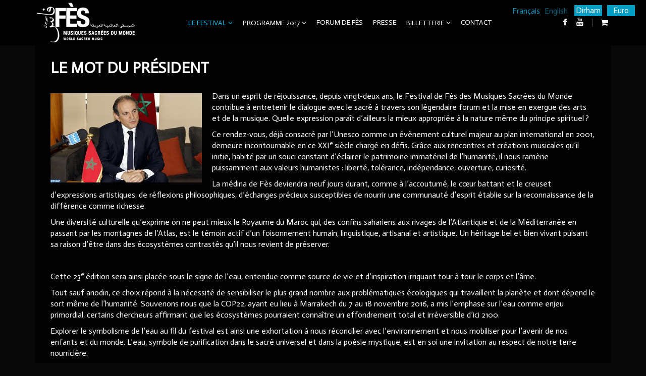

--- FILE ---
content_type: text/html; charset=UTF-8
request_url: http://fesfestival.com/2017/le-mot-du-president/
body_size: 10021
content:
<!DOCTYPE html>

<html lang="fr-FR">


<head>



    <meta charset="UTF-8">

    <meta name="viewport" content="width=device-width, initial-scale=1.0">

    <title>Festival de Fès des Musiques Sacrées du Monde |   Le mot du Président</title>

    
    <link rel="shortcut icon" href="http://fesfestival.com/2017/file/2016/11/favicon.png" type="image/x-icon"/>

     

    <link rel="profile" href="http://gmpg.org/xfn/11">

    <link rel="pingback" href="http://fesfestival.com/2017/xmlrpc.php">

    
    <link rel='stylesheet' id='wqo-css-css'  href='http://fesfestival.com/2017/ext/woo-quick-order/css/wqo.css' type='text/css' media='all' />
<link rel='stylesheet' id='colorbox-css-css'  href='http://fesfestival.com/2017/ext/woo-quick-order/css/colorbox.css' type='text/css' media='all' />
<link rel='stylesheet' id='wqo-magnific-popup-css-css'  href='http://fesfestival.com/2017/ext/woo-quick-order/magnific-popup/magnific-popup.css' type='text/css' media='all' />
<link rel='stylesheet' id='contact-form-7-css'  href='http://fesfestival.com/2017/ext/contact-form-7/includes/css/styles.css' type='text/css' media='all' />
<link rel='stylesheet' id='es-widget-css-css'  href='http://fesfestival.com/2017/ext/email-subscribers/widget/es-widget.css' type='text/css' media='all' />
<link rel='stylesheet' id='essential-grid-plugin-settings-css'  href='http://fesfestival.com/2017/ext/essential-grid/public/assets/css/settings.css' type='text/css' media='all' />
<link rel='stylesheet' id='tp-open-sans-css'  href='http://fonts.googleapis.com/css?family=Open+Sans%3A300%2C400%2C600%2C700%2C800' type='text/css' media='all' />
<link rel='stylesheet' id='tp-raleway-css'  href='http://fonts.googleapis.com/css?family=Raleway%3A100%2C200%2C300%2C400%2C500%2C600%2C700%2C800%2C900' type='text/css' media='all' />
<link rel='stylesheet' id='tp-droid-serif-css'  href='http://fonts.googleapis.com/css?family=Droid+Serif%3A400%2C700' type='text/css' media='all' />
<link rel='stylesheet' id='rs-plugin-settings-css'  href='http://fesfestival.com/2017/ext/revslider/public/assets/css/settings.css' type='text/css' media='all' />
<style id='rs-plugin-settings-inline-css' type='text/css'>
#rs-demo-id {}
</style>
<link rel='stylesheet' id='themeum-poll-css'  href='http://fesfestival.com/2017/ext/themeum-poll/assets/css/themeum-poll.css' type='text/css' media='all' />
<link rel='stylesheet' id='themeum-tweet-css'  href='http://fesfestival.com/2017/ext/themeum-tweet/assets/css/themeum-tweet.css' type='text/css' media='all' />
<link rel='stylesheet' id='woocommerce-layout-css'  href='//fesfestival.com/2017/ext/woocommerce/assets/css/woocommerce-layout.css' type='text/css' media='all' />
<link rel='stylesheet' id='woocommerce-smallscreen-css'  href='//fesfestival.com/2017/ext/woocommerce/assets/css/woocommerce-smallscreen.css' type='text/css' media='only screen and (max-width: 768px)' />
<link rel='stylesheet' id='themeum-style-css'  href='http://fesfestival.com/2017/template/main.css' type='text/css' media='all' />
<link rel='stylesheet' id='vocal-wc-css'  href='http://fesfestival.com/2017/template/css/woocommerce.css' type='text/css' media='all' />
<link rel='stylesheet' id='vocal-main-css'  href='http://fesfestival.com/2017/template/css/main.css' type='text/css' media='all' />
<link rel='stylesheet' id='themeum-preset-css'  href='http://fesfestival.com/2017/template/css/presets/preset2.css' type='text/css' media='all' />
<link rel='stylesheet' id='quick-style-css'  href='http://fesfestival.com/2017/template/css/quick-style.css.php' type='text/css' media='all' />
<link rel='stylesheet' id='js_composer_front-css'  href='http://fesfestival.com/2017/ext/js_composer/assets/css/js_composer.min.css' type='text/css' media='all' />
<link rel='stylesheet' id='ulp-css'  href='http://fesfestival.com/2017/ext/layered-popups/css/style.min.css' type='text/css' media='all' />
<link rel='stylesheet' id='ulp-link-buttons-css'  href='http://fesfestival.com/2017/ext/layered-popups/css/link-buttons.min.css' type='text/css' media='all' />
<link rel='stylesheet' id='animate.css-css'  href='http://fesfestival.com/2017/ext/layered-popups/css/animate.min.css' type='text/css' media='all' />
<link rel='stylesheet' id='mpc-massive-style-css'  href='http://fesfestival.com/2017/ext/mpc-massive/assets/css/mpc-styles.css' type='text/css' media='all' />
<link rel='stylesheet' id='redux-google-fonts-themeum_options-css'  href='http://fonts.googleapis.com/css?family=Actor%3A400&#038;subset=latin' type='text/css' media='all' />
<script type='text/javascript' src='http://fesfestival.com/2017/lib/js/jquery/jquery.js'></script>
<script type='text/javascript' src='http://fesfestival.com/2017/lib/js/jquery/jquery-migrate.min.js'></script>
<script type='text/javascript' src='http://fesfestival.com/2017/ext/woo-quick-order/js/colorpicker/jscolor.js'></script>
<script type='text/javascript' src='http://fesfestival.com/2017/ext/woo-quick-order/js/wqo_tooltip.js'></script>
<script type='text/javascript' src='http://fesfestival.com/2017/ext/woo-quick-order/js/jquery.colorbox.js'></script>
<script type='text/javascript'>
/* <![CDATA[ */
var wqoAjax = {"ajaxurl":"http:\/\/fesfestival.com\/2017\/ajax"};
/* ]]> */
</script>
<script type='text/javascript' src='http://fesfestival.com/2017/ext/woo-quick-order/js/wqo.js'></script>
<script type='text/javascript' src='http://fesfestival.com/2017/ext/woo-quick-order/magnific-popup/jquery.magnific-popup.js'></script>
<script type='text/javascript' src='http://fesfestival.com/2017/ext/essential-grid/public/assets/js/lightbox.js'></script>
<script type='text/javascript' src='http://fesfestival.com/2017/ext/essential-grid/public/assets/js/jquery.themepunch.tools.min.js'></script>
<script type='text/javascript' src='http://fesfestival.com/2017/ext/revslider/public/assets/js/jquery.themepunch.revolution.min.js'></script>
<script type='text/javascript' src='http://fesfestival.com/2017/ext/themeum-poll/assets/js/main.js'></script>
<script type='text/javascript'>
/* <![CDATA[ */
var wc_add_to_cart_params = {"ajax_url":"\/2017\/ajax","wc_ajax_url":"\/2017\/le-mot-du-president\/?wc-ajax=%%endpoint%%","i18n_view_cart":"Voir Panier","cart_url":"http:\/\/fesfestival.com\/2017\/cart\/","is_cart":"","cart_redirect_after_add":"no"};
/* ]]> */
</script>
<script type='text/javascript' src='//fesfestival.com/2017/ext/woocommerce/assets/js/frontend/add-to-cart.min.js'></script>
<script type='text/javascript' src='http://fesfestival.com/2017/ext/js_composer/assets/js/vendors/woocommerce-add-to-cart.js'></script>
<script type='text/javascript' src='http://maps.google.com/maps/api/js?sensor=true'></script>
<script type='text/javascript' src='http://fesfestival.com/2017/ext/mailin/js/mailin-front.js'></script>
		<script type="text/javascript">
			var ajaxRevslider;
			
			jQuery(document).ready(function() {
				// CUSTOM AJAX CONTENT LOADING FUNCTION
				ajaxRevslider = function(obj) {
				
					// obj.type : Post Type
					// obj.id : ID of Content to Load
					// obj.aspectratio : The Aspect Ratio of the Container / Media
					// obj.selector : The Container Selector where the Content of Ajax will be injected. It is done via the Essential Grid on Return of Content
					
					var content = "";

					data = {};
					
					data.action = 'revslider_ajax_call_front';
					data.client_action = 'get_slider_html';
					data.token = '5012687a8e';
					data.type = obj.type;
					data.id = obj.id;
					data.aspectratio = obj.aspectratio;
					
					// SYNC AJAX REQUEST
					jQuery.ajax({
						type:"post",
						url:"http://fesfestival.com/2017/ajax",
						dataType: 'json',
						data:data,
						async:false,
						success: function(ret, textStatus, XMLHttpRequest) {
							if(ret.success == true)
								content = ret.data;								
						},
						error: function(e) {
							console.log(e);
						}
					});
					
					 // FIRST RETURN THE CONTENT WHEN IT IS LOADED !!
					 return content;						 
				};
				
				// CUSTOM AJAX FUNCTION TO REMOVE THE SLIDER
				var ajaxRemoveRevslider = function(obj) {
					return jQuery(obj.selector+" .rev_slider").revkill();
				};

				// EXTEND THE AJAX CONTENT LOADING TYPES WITH TYPE AND FUNCTION
				var extendessential = setInterval(function() {
					if (jQuery.fn.tpessential != undefined) {
						clearInterval(extendessential);
						if(typeof(jQuery.fn.tpessential.defaults) !== 'undefined') {
							jQuery.fn.tpessential.defaults.ajaxTypes.push({type:"revslider",func:ajaxRevslider,killfunc:ajaxRemoveRevslider,openAnimationSpeed:0.3});   
							// type:  Name of the Post to load via Ajax into the Essential Grid Ajax Container
							// func: the Function Name which is Called once the Item with the Post Type has been clicked
							// killfunc: function to kill in case the Ajax Window going to be removed (before Remove function !
							// openAnimationSpeed: how quick the Ajax Content window should be animated (default is 0.3)
						}
					}
				},30);
			});
		</script>
		<style type="text/css">
.qtranxs_flag_fr {background-image: url(http://fesfestival.com/2017/ext/qtranslate-x/flags/fr.png); background-repeat: no-repeat;}
.qtranxs_flag_en {background-image: url(http://fesfestival.com/2017/ext/qtranslate-x/flags/gb.png); background-repeat: no-repeat;}
</style>
<link hreflang="fr" href="http://fesfestival.com/2017/fr/le-mot-du-president/" rel="alternate" />
<link hreflang="en" href="http://fesfestival.com/2017/en/le-mot-du-president/" rel="alternate" />
<link hreflang="x-default" href="http://fesfestival.com/2017/le-mot-du-president/" rel="alternate" />
<meta name="generator" content="qTranslate-X 3.4.6.8" />
<!--[if lte IE 9]><link rel="stylesheet" type="text/css" href="http://fesfestival.com/2017/ext/js_composer/assets/css/vc_lte_ie9.min.css" media="screen"><![endif]--><style>.fb_iframe_widget_lift {width: 100% !important; height: 100% !important;}</style><style></style>
		<script>
			var ulp_cookie_value = "ilovelencha";
			var ulp_recaptcha_enable = "off";
			var ulp_onload_mode = "none";
			var ulp_onload_period = "5";
			var ulp_onload_popup = "";
			var ulp_onload_delay = "0";
			var ulp_onload_close_delay = "0";
			var ulp_onexit_mode = "none";
			var ulp_onexit_period = "5";
			var ulp_onexit_popup = "";
			var ulp_onscroll_mode = "none";
			var ulp_onscroll_period = "5";
			var ulp_onscroll_popup = "";
			var ulp_onscroll_offset = "600";
			var ulp_onidle_mode = "none";
			var ulp_onidle_period = "5";
			var ulp_onidle_popup = "";
			var ulp_onidle_delay = "30";
			var ulp_onabd_mode = "none";
			var ulp_onabd_period = "5";
			var ulp_onabd_popup = "";
		</script><link rel="icon" href="http://fesfestival.com/2017/file/2016/11/cropped-favicon-100x100.png" sizes="32x32" />
<link rel="icon" href="http://fesfestival.com/2017/file/2016/11/cropped-favicon-250x250.png" sizes="192x192" />
<link rel="apple-touch-icon-precomposed" href="http://fesfestival.com/2017/file/2016/11/cropped-favicon-250x250.png" />
<meta name="msapplication-TileImage" content="http://fesfestival.com/2017/file/2016/11/cropped-favicon-300x300.png" />
<style type="text/css" title="dynamic-css" class="options-output">.navbar-default{background:#000000;}.box, #sidebar .widget {background:rgba(0,0,0,0.8);}body, p{font-family:Actor;font-weight:400;font-style:normal;color:#ffffff;font-size:16px;}h1, h2, h3, h4, h5, h6{font-family:Actor;font-weight:400;font-style:normal;color:#ffffff;}</style><noscript><style type="text/css"> .wpb_animate_when_almost_visible { opacity: 1; }</style></noscript>


</head><!--end head-->



<body class="wpb-js-composer js-comp-ver-5.0.1 vc_responsive">



    


    <header id="masthead" class="site-header header" role="banner">      

        <div id="navigation" class="navbar navbar-default">

            <div class="container">

                <div class="row">

                    <div class="col-sm-3">

                        <div class="navbar-header">

                            <button type="button" class="navbar-toggle" data-toggle="collapse" data-target=".navbar-collapse">

                                <span class="sr-only">Toggle navigation</span>

                                <span class="icon-bar"></span>

                                <span class="icon-bar"></span>

                                <span class="icon-bar"></span>

                            </button>

                            <a class="navbar-brand" href="http://fesfestival.com/2017">

                                <h1 class="logo-wrapper">

                                    <img class="logo img-responsive" src="http://fesfestival.com/2017/file/2016/11/logo.png" alt="" />
                                </h1>

                            </a>

                        </div>

                    </div>



                    
                    <div id="main-menu" class="col-sm-7">

                        <div class="hidden-xs">

                            <ul id="menu-main-menu" class="nav navbar-nav"><li id="menu-item-5274"class=" menu-item menu-item-type-custom menu-item-object-custom current-menu-ancestor current-menu-parent menu-item-has-children active has-menu-child"><a href="#">Le Festival</a>
<ul role="menu" class="sub-menu">
	<li id="menu-item-5275"class=" menu-item menu-item-type-post_type menu-item-object-page current-menu-item page_item page-item-5272 current_page_item active has-menu-child"><a href="http://fesfestival.com/2017/le-mot-du-president/">Le mot du Président</a></li>
	<li id="menu-item-5287"class=" menu-item menu-item-type-post_type menu-item-object-page has-menu-child"><a href="http://fesfestival.com/2017/historique/">Fès et son Festival</a></li>
	<li id="menu-item-5286"class=" menu-item menu-item-type-post_type menu-item-object-page has-menu-child"><a href="http://fesfestival.com/2017/equipe/">Equipe</a></li>
	<li id="menu-item-6560"class=" menu-item menu-item-type-post_type menu-item-object-page has-menu-child"><a href="http://fesfestival.com/2017/editions-precedentes/">Editions précédentes</a></li>
</ul>
</li>
<li id="menu-item-5957"class=" menu-item menu-item-type-custom menu-item-object-custom menu-item-has-children has-menu-child"><a href="#">Programme 2017</a>
<ul role="menu" class="sub-menu">
	<li id="menu-item-5278"class=" menu-item menu-item-type-post_type menu-item-object-page has-menu-child"><a href="http://fesfestival.com/2017/editorial/">Edito du Directeur Artistique</a></li>
	<li id="menu-item-5958"class=" menu-item menu-item-type-post_type menu-item-object-page has-menu-child"><a href="http://fesfestival.com/2017/programmation-par-jour/">Programmation par jour</a></li>
	<li id="menu-item-5980"class=" menu-item menu-item-type-post_type menu-item-object-page has-menu-child"><a href="http://fesfestival.com/2017/programmation-par-jour/nuits-de-la-medina/">Nuits de la Médina</a></li>
	<li id="menu-item-6633"class=" menu-item menu-item-type-post_type menu-item-object-page has-menu-child"><a href="http://fesfestival.com/2017/festival-dans-la-ville/">Le Festival dans la Ville</a></li>
	<li id="menu-item-9671"class=" menu-item menu-item-type-post_type menu-item-object-page has-menu-child"><a href="http://fesfestival.com/2017/les-nuits-soufies/">Les Nuits Soufies</a></li>
	<li id="menu-item-9685"class=" menu-item menu-item-type-post_type menu-item-object-page has-menu-child"><a href="http://fesfestival.com/2017/programme-jeune-public/">Programme jeune public</a></li>
	<li id="menu-item-6600"class=" menu-item menu-item-type-post_type menu-item-object-page has-menu-child"><a href="http://fesfestival.com/2017/artistes/">Artistes invités</a></li>
</ul>
</li>
<li id="menu-item-7011"class=" menu-item menu-item-type-post_type menu-item-object-page has-menu-child"><a href="http://fesfestival.com/2017/forum-de-fes/">Forum de Fès</a></li>
<li id="menu-item-5985"class=" menu-item menu-item-type-custom menu-item-object-custom has-menu-child"><a href="#">Presse</a></li>
<li id="menu-item-6235"class=" menu-item menu-item-type-post_type menu-item-object-page menu-item-has-children has-menu-child"><a href="http://fesfestival.com/2017/boutique/">Billetterie</a>
<ul role="menu" class="sub-menu">
	<li id="menu-item-6234"class=" menu-item menu-item-type-post_type menu-item-object-page has-menu-child"><a href="http://fesfestival.com/2017/achat-rapide/">Achat Rapide</a></li>
</ul>
</li>
<li id="menu-item-6003"class=" menu-item menu-item-type-post_type menu-item-object-page has-menu-child"><a href="http://fesfestival.com/2017/contact/">Contact</a></li>
</ul>
                        </div>

                    </div><!--/#main-menu-->



                    <div id="mobile-menu" class="visible-xs">

                        <div class="collapse navbar-collapse">

                            <ul id="menu-main-menu-1" class="nav navbar-nav"><li class=" active"><a title="Le Festival" href="#">Le Festival</a>
                <span class="menu-toggler collapsed" data-toggle="collapse" data-target=".collapse-5274">
                <i class="fa fa-angle-right"></i><i class="fa fa-angle-down"></i>
                </span>
<ul role="menu" class="collapse collapse-5274 ">
	<li class="current_page_item active"><a title="Le mot du Président" href="http://fesfestival.com/2017/le-mot-du-president/">Le mot du Président</a></li>
	<li><a title="Fès et son Festival" href="http://fesfestival.com/2017/historique/">Fès et son Festival</a></li>
	<li><a title="Equipe" href="http://fesfestival.com/2017/equipe/">Equipe</a></li>
	<li><a title="Editions précédentes" href="http://fesfestival.com/2017/editions-precedentes/">Editions précédentes</a></li>
</ul>
</li>
<li><a title="Programme 2017" href="#">Programme 2017</a>
                <span class="menu-toggler collapsed" data-toggle="collapse" data-target=".collapse-5957">
                <i class="fa fa-angle-right"></i><i class="fa fa-angle-down"></i>
                </span>
<ul role="menu" class="collapse collapse-5957 ">
	<li><a title="Edito du Directeur Artistique" href="http://fesfestival.com/2017/editorial/">Edito du Directeur Artistique</a></li>
	<li><a title="Programmation par jour" href="http://fesfestival.com/2017/programmation-par-jour/">Programmation par jour</a></li>
	<li><a title="Nuits de la Médina" href="http://fesfestival.com/2017/programmation-par-jour/nuits-de-la-medina/">Nuits de la Médina</a></li>
	<li><a title="Le Festival dans la Ville" href="http://fesfestival.com/2017/festival-dans-la-ville/">Le Festival dans la Ville</a></li>
	<li><a title="Les Nuits Soufies" href="http://fesfestival.com/2017/les-nuits-soufies/">Les Nuits Soufies</a></li>
	<li><a title="Programme jeune public" href="http://fesfestival.com/2017/programme-jeune-public/">Programme jeune public</a></li>
	<li><a title="Artistes invités" href="http://fesfestival.com/2017/artistes/">Artistes invités</a></li>
</ul>
</li>
<li><a title="Forum de Fès" href="http://fesfestival.com/2017/forum-de-fes/">Forum de Fès</a></li>
<li><a title="Presse" href="#">Presse</a></li>
<li><a title="Billetterie" href="http://fesfestival.com/2017/boutique/">Billetterie</a>
                <span class="menu-toggler collapsed" data-toggle="collapse" data-target=".collapse-6235">
                <i class="fa fa-angle-right"></i><i class="fa fa-angle-down"></i>
                </span>
<ul role="menu" class="collapse collapse-6235 ">
	<li><a title="Achat Rapide" href="http://fesfestival.com/2017/achat-rapide/">Achat Rapide</a></li>
</ul>
</li>
<li><a title="Contact" href="http://fesfestival.com/2017/contact/">Contact</a></li>
</ul>
                        </div>

                    </div><!--/.#mobile-menu-->



                    
                    <div class="col-sm-2 hidden-sm hidden-xs">

                        
<div class="social-icons pull-right">

	<ul>
			
		<li><a class="facebook" href="https://www.facebook.com/fesfestival/" target="_blank"><i class="fa fa-facebook"></i></a></li>
		
		
				

				<li><a class="youtube" href="#" target="_blank"><i class="fa fa-youtube"></i></a></li>
		
				

		
		
		
		
		
		
		

								<li class="woo-cart">
				<a href="#">
										<span class="woo-cart-items">
						<span class="">0</span>
					</span>
					<i class="fa fa-shopping-cart"></i>
				</a>
				<div class="widget woocommerce widget_shopping_cart"><h2 class="widgettitle"> </h2><div class="widget_shopping_cart_content"></div></div>			</li>
						</ul>

</div>
                    </div>
                    <style>.qtranxs_widget ul { margin: 0; }
.qtranxs_widget ul li
{
display: inline; /* horizontal list, use "list-item" or other appropriate value for vertical list */
list-style-type: none; /* use "initial" or other to enable bullets */
margin: 0 5px 0 0; /* adjust spacing between items */
opacity: 0.5;
-o-transition: 1s ease opacity;
-moz-transition: 1s ease opacity;
-webkit-transition: 1s ease opacity;
transition: 1s ease opacity;
}
/* .qtranxs_widget ul li span { margin: 0 5px 0 0; } */ /* other way to control spacing */
.qtranxs_widget ul li.active { opacity: 0.8; }
.qtranxs_widget ul li:hover { opacity: 1; }
.qtranxs_widget img { box-shadow: none; vertical-align: middle; display: initial; }
.qtranxs_flag { height:12px; width:18px; display:block; }
.qtranxs_flag_and_text { padding-left:20px; }
.qtranxs_flag span { display:none; }</style>
<div style="position:absolute;top:11px;right:150px">
                    <div id="qtranslate-2" class="widget qtranxs_widget">
<ul class="language-chooser language-chooser-text qtranxs_language_chooser" id="qtranslate-chooser">
<li class="lang-fr active"><a href="http://fesfestival.com/2017/fr/le-mot-du-president/" hreflang="fr" title="Français (fr)" class="qtranxs_text qtranxs_text_fr"><span>Français</span></a></li>
<li class="lang-en"><a href="http://fesfestival.com/2017/en/le-mot-du-president/" hreflang="en" title="English (en)" class="qtranxs_text qtranxs_text_en"><span>English</span></a></li>
</ul><div class="qtranxs_widget_end"></div>
</div></div>
                    <a href="?wmcs_set_currency=MAD" style="width: 55px;height: 22px;display:inline-block;margin-right: 2px;text-align: center;background: #009dc4;color: white;position:absolute;right:85px;top:10px;">Dirham</a><a href="?wmcs_set_currency=EUR" style="width: 55px;height: 22px;display:inline-block;margin-right: 2px;text-align: center;background: #009dc4;color: white;position:absolute;right:20px;top:10px;">Euro</a>
                    


                </div> 

            </div>

        </div>

</header> <!--/#navigation-->
    <section id="main" class="clearfix">
        <div id="page" class="container">
            <div id="content" class="site-content" role="main">
                <div class="box  clearfix">

                    <h1 class="page-header">Le mot du Président</h1>

                                        
                        <article id="post-5272" class="page">

                            
                            <div class="entry-content">
                                <div class="vc_row wpb_row vc_row-fluid mpc-row"><div class="wpb_column vc_column_container vc_col-sm-12 mpc-column" data-column-id="mpc_column-100690d1c40077eb"><div class="vc_column-inner "><div class="wpb_wrapper">
	<div class="wpb_text_column wpb_content_element ">
		<div class="wpb_wrapper">
			<p><a href="http://fesfestival.com/2016/inc/uploads/2014/03/Abderafie_Zouiten.jpg"><img class=" size-medium x-left" src="http://fesfestival.com/2016/inc/uploads/2014/03/Abderafie_Zouiten-300x177.jpg" alt="" width="300" height="177"></a>Dans un esprit de r&eacute;jouissance, depuis vingt-deux ans, le Festival de F&egrave;s des Musiques Sacr&eacute;es du Monde contribue &agrave; entretenir le dialogue avec le sacr&eacute; &agrave; travers son l&eacute;gendaire forum et la mise en exergue des arts et de la musique. Quelle expression para&icirc;t d&rsquo;ailleurs la mieux appropri&eacute;e &agrave; la nature m&ecirc;me du principe spirituel&nbsp;?</p>
<p>Ce rendez-vous, d&eacute;j&agrave; consacr&eacute; par l&rsquo;Unesco comme un &eacute;v&egrave;nement culturel majeur au plan international en 2001, demeure incontournable en ce XXI<sup>e</sup> si&egrave;cle charg&eacute; en d&eacute;fis. Gr&acirc;ce aux rencontres et cr&eacute;ations musicales qu&rsquo;il initie, habit&eacute; par un souci constant d&rsquo;&eacute;clairer le patrimoine immat&eacute;riel de l&rsquo;humanit&eacute;, il nous ram&egrave;ne puissamment aux valeurs humanistes&nbsp;: libert&eacute;, tol&eacute;rance, ind&eacute;pendance, ouverture, curiosit&eacute;.</p>
<p>La m&eacute;dina de F&egrave;s deviendra neuf jours durant, comme &agrave; l&rsquo;accoutum&eacute;, le c&oelig;ur battant et le creuset d&rsquo;expressions artistiques, de r&eacute;flexions philosophiques, d&rsquo;&eacute;changes pr&eacute;cieux susceptibles de nourrir une communaut&eacute; d&rsquo;esprit &eacute;tablie sur la reconnaissance de la diff&eacute;rence comme richesse.</p>
<p>Une diversit&eacute; culturelle qu&rsquo;exprime on ne peut mieux le Royaume du Maroc qui, des confins sahariens aux rivages de l&rsquo;Atlantique et de la M&eacute;diterran&eacute;e en passant par les montagnes de l&rsquo;Atlas, est le t&eacute;moin actif d&rsquo;un foisonnement humain, linguistique, artisanal et artistique. Un h&eacute;ritage bel et bien vivant puisant sa raison d&rsquo;&ecirc;tre dans des &eacute;cosyst&egrave;mes contrast&eacute;s qu&rsquo;il nous revient de pr&eacute;server.</p>
<p>&nbsp;</p>
<p>Cette 23<sup>e</sup> &eacute;dition sera ainsi plac&eacute;e sous le signe de l&rsquo;eau, entendue comme source de vie et d&rsquo;inspiration irriguant tour &agrave; tour le corps et l&rsquo;&acirc;me.</p>
<p>Tout sauf anodin, ce choix r&eacute;pond &agrave; la n&eacute;cessit&eacute; de sensibiliser le plus grand nombre aux probl&eacute;matiques &eacute;cologiques qui travaillent la plan&egrave;te et dont d&eacute;pend le sort m&ecirc;me de l&rsquo;humanit&eacute;. Souvenons nous que la COP22, ayant eu lieu &agrave; Marrakech du 7 au 18 novembre 2016, a mis l&rsquo;emphase sur l&rsquo;eau comme enjeu primordial, certains chercheurs affirmant que les &eacute;cosyst&egrave;mes pourraient conna&icirc;tre un effondrement total et irr&eacute;versible d&rsquo;ici 2100.</p>
<p>Explorer le symbolisme de l&rsquo;eau au fil du festival est ainsi une exhortation &agrave; nous r&eacute;concilier avec l&rsquo;environnement et nous mobiliser pour l&rsquo;avenir de nos enfants et du monde. L&rsquo;eau, symbole de purification dans le sacr&eacute; universel et dans la po&eacute;sie mystique, est en soi une invitation au respect de notre terre nourrici&egrave;re.</p>
<p>Et puis il faut nous rem&eacute;morer l&rsquo;histoire m&ecirc;me de F&egrave;s, premi&egrave;re capitale du Maroc. L&rsquo;emplacement de la cit&eacute; avait &eacute;t&eacute; choisi par Moulay Idriss et son compagnon Ameir pour l&rsquo;abondance de ses sources. &Eacute;difi&eacute; par les Maalems b&acirc;tisseurs, la m&eacute;dina abrite un syst&egrave;me hydraulique fascinant de savoir-faire et d&rsquo;ing&eacute;niosit&eacute; dont le r&eacute;sident ou le voyageur peuvent observer la face la plus apparente. Il re&ccedil;oit l&rsquo;eau dans un contexte architectural et artistique sublimant sa valeur&nbsp;: les milliers de fontaines, le plus souvent d&eacute;cor&eacute;es en zellige, au-del&agrave; de leur caract&egrave;re vital, incarnent vertus spirituelles et h&eacute;ritage culturel m&ecirc;l&eacute;s.</p>
<p>&nbsp;</p>
<p>Apr&egrave;s l&rsquo;<em>Hommage &agrave; l&rsquo;Inde </em>initi&eacute; en 2016, cette &eacute;dition mettra &agrave; l&rsquo;honneur la Chine qui pr&eacute;sentera officiellement quelques-unes de ses grandes expressions mill&eacute;naires.</p>
<p>C&rsquo;est d&rsquo;ailleurs l&agrave; o&ugrave; r&eacute;side la v&eacute;ritable force du festival de F&egrave;s&nbsp;: participer &agrave; la transmission &agrave; travers le temps. En un mot &laquo;&nbsp;savoir d&rsquo;o&ugrave; l&rsquo;on vient pour savoir o&ugrave; l&rsquo;on va&nbsp;&raquo;, car une soci&eacute;t&eacute; priv&eacute;e de la connaissance de son pass&eacute; voit ses fondements sap&eacute;s.</p>
<p>Enfin, une magnifique cr&eacute;ation marquera l&rsquo;ouverture. Elle consistera en un voyage po&eacute;tique qui, partant des fontaines de F&egrave;s, ces chefs-d&rsquo;&oelig;uvre d&rsquo;o&ugrave; jaillit l&rsquo;eau, nous guidera vers la source au c&oelig;ur des montagnes et nous fera cheminer jusqu&rsquo;&agrave; l&rsquo;oc&eacute;an, &eacute;voquant au passage de multiples l&eacute;gendes. L&rsquo;eau qui donne la vie peut aussi la reprendre, du d&eacute;luge des temps mythologiques aux grandes inondations que conna&icirc;t notre plan&egrave;te aujourd&rsquo;hui.</p>
<p>&nbsp;</p>
<p style="text-align: right;"><em><strong>Abderrafih Zouitene</strong></em></p>
<p style="text-align: right;"><em><strong>Pr&eacute;sident de la Fondation Esprit de F&egrave;s et du Festival de F&egrave;s des Musiques Sacr&eacute;es du Monde</strong></em></p>

		</div>
	</div>
</div></div></div></div>
                                                            </div>

                        </article>
                        
                                                        </div>
            </div> <!--/#content-->

        </div>
    </section> <!--/#page-->

            <section id="bottom" class="bottom">
            <div class="container">
                <div class="box clearfix">
                    <div class="row">
                        <div class="col-sm-6 col-md-3 bottom-widget"><div id="nav_menu-2" class="widget widget_nav_menu" ><div class="menu-bottom-menu-container"><ul id="menu-bottom-menu" class="menu"><li><a href="http://fesfestival.com/2017/credits/">Crédits</a></li>
<li><a href="http://fesfestival.com/2017/mentions-legales/">Mentions Légales</a></li>
<li><a href="http://fesfestival.com/2017/conditions-generales-de-vente/">Conditions Générales de Vente</a></li>
<li><a href="http://fesfestival.com/2017/aide/">Help</a></li>
</ul></div></div></div><div class="col-sm-6 col-md-3 bottom-widget"><div id="nav_menu-3" class="widget widget_nav_menu" ><div class="menu-menu_bottom_2-container"><ul id="menu-menu_bottom_2" class="menu"><li><a href="http://fesfestival.com/2017/preparez-votre-sejour/">Préparez votre séjour</a></li>
<li><a href="http://fesfestival.com/2017/contact/">Contact</a></li>
</ul></div></div></div><div class="col-sm-6 col-md-3 bottom-widget"><div id="email-subscribers-2" class="widget widget_text elp-widget" ><h3 class="widget_title">Newsletter</h3>


		<div>

			<form class="es_widget_form">

			
				<div class="es_msg"><span id="es_msg"></span></div>

				
				<div class="es_lablebox">Nom</div>

				<div class="es_textbox">

					<input class="es_textbox_class" name="es_txt_name" id="es_txt_name" value="" maxlength="225" type="text">

				</div>

				
				<div class="es_lablebox">Email *</div>

				<div class="es_textbox">

					<input class="es_textbox_class" name="es_txt_email" id="es_txt_email" onkeypress="if(event.keyCode==13) es_submit_page('http://fesfestival.com/2017')" value="" maxlength="225" type="text">

				</div>

				<div class="es_button">

					<input class="es_textbox_button btn-primary" name="es_txt_button" id="es_txt_button" onClick="return es_submit_page('http://fesfestival.com/2017')" value="S'abonner" type="button">

				</div>

				
				<input name="es_txt_group" id="es_txt_group" value="bottom" type="hidden">

			</form>

		</div>

		</div></div><div class="col-sm-6 col-md-3 bottom-widget"><div id="text-2" class="widget widget_text" ><h3 class="widget_title">PAIEMENT SÉCURISÉ</h3>			<div class="textwidget"><img src="http://fesfestival.com/2016/file/2016/01/paiement.jpg" alt="paiement sécurisé"></div>
		</div></div>                    </div>
                </div>
            </div>
        </section>
    
    
    <footer id="footer" class="footer">
        <div class="container">
        	<div class="box">
           	 	<div class="row">
                    Copyright © 2017 - Fondation Esprit de Fès<br />
Designed by <a href="http://www.publi-city.net">PubliCity</a>	          	</div>
            </div>
        </div>
    </footer><!--/#footer-->
    
    <script>
  (function(i,s,o,g,r,a,m){i['GoogleAnalyticsObject']=r;i[r]=i[r]||function(){
  (i[r].q=i[r].q||[]).push(arguments)},i[r].l=1*new Date();a=s.createElement(o),
  m=s.getElementsByTagName(o)[0];a.async=1;a.src=g;m.parentNode.insertBefore(a,m)
  })(window,document,'script','//www.google-analytics.com/analytics.js','ga');

  ga('create', 'UA-72774628-1', 'auto');
  ga('send', 'pageview');

</script>
    
        
        
<div id="fb-root"></div>
<script>(function(d, s, id) {
  var js, fjs = d.getElementsByTagName(s)[0];
  if (d.getElementById(id)) return;
  js = d.createElement(s); js.id = id;
  js.src = "//connect.facebook.net/en_US/sdk.js#xfbml=1&version=v2.0";
  fjs.parentNode.insertBefore(js, fjs);
}(document, "script", "facebook-jssdk"));</script><script type='text/javascript' src='http://fesfestival.com/2017/ext/contact-form-7/includes/js/jquery.form.min.js'></script>
<script type='text/javascript'>
/* <![CDATA[ */
var _wpcf7 = {"recaptcha":{"messages":{"empty":"Merci de confirmer que vous n\u2019\u00eates pas un robot."}}};
/* ]]> */
</script>
<script type='text/javascript' src='http://fesfestival.com/2017/ext/contact-form-7/includes/js/scripts.js'></script>
<script type='text/javascript'>
/* <![CDATA[ */
var es_widget_notices = {"es_email_notice":"Veuillez saisir votre adresse email.","es_incorrect_email":"Veuillez saisir une adresse email valide.","es_load_more":"envoi...","es_ajax_error":"Impossible de cr\u00e9e l'instance XMLHTTP","es_success_message":"Inscription r\u00e9ussie.","es_success_notice":"Pour confirmer votre abonnement, consultez votre bo\u00eete de reception et cliquez sur le lien qui vous a \u00e9t\u00e9 envoy\u00e9.","es_email_exists":"Cet adresse email existe d\u00e9j\u00e0.","es_error":"Oups.. une erreur inattendue s'est produite.","es_invalid_email":"Adresse email non valide.","es_try_later":"Veuillez r\u00e9essayer dans quelques instants.","es_problem_request":"Il ya eu un probl\u00e8me avec la requ\u00eate."};
/* ]]> */
</script>
<script type='text/javascript' src='http://fesfestival.com/2017/ext/email-subscribers/widget/es-widget.js'></script>
<script type='text/javascript'>
/* <![CDATA[ */
var es_widget_page_notices = {"es_email_notice":"Veuillez saisir une adresse email.","es_incorrect_email":"Veuillez saisir une adresse email valide.","es_load_more":"chargement...","es_ajax_error":"Impossible de cr\u00e9er l'instance XMLHTTP","es_success_message":"Inscription r\u00e9ussie.","es_success_notice":"Pour confirmer votre abonnement, consultez votre bo\u00eete de reception et cliquez sur le lien qui vous a \u00e9t\u00e9 envoy\u00e9.","es_email_exists":"Cette adresse existe d\u00e9j\u00e0.","es_error":"Oups... Une erreur inattendue s'est produite.","es_invalid_email":"Adresse email non valide.","es_try_later":"Veuillez r\u00e9essayer plus tard.","es_problem_request":"Il y a eu un probl\u00e8me avec la requ\u00eate."};
/* ]]> */
</script>
<script type='text/javascript' src='http://fesfestival.com/2017/ext/email-subscribers/widget/es-widget-page.js'></script>
<script type='text/javascript' src='//fesfestival.com/2017/ext/woocommerce/assets/js/jquery-blockui/jquery.blockUI.min.js'></script>
<script type='text/javascript'>
/* <![CDATA[ */
var woocommerce_params = {"ajax_url":"\/2017\/ajax","wc_ajax_url":"\/2017\/le-mot-du-president\/?wc-ajax=%%endpoint%%"};
/* ]]> */
</script>
<script type='text/javascript' src='//fesfestival.com/2017/ext/woocommerce/assets/js/frontend/woocommerce.min.js'></script>
<script type='text/javascript' src='//fesfestival.com/2017/ext/woocommerce/assets/js/jquery-cookie/jquery.cookie.min.js'></script>
<script type='text/javascript'>
/* <![CDATA[ */
var wc_cart_fragments_params = {"ajax_url":"\/2017\/ajax","wc_ajax_url":"\/2017\/le-mot-du-president\/?wc-ajax=%%endpoint%%","fragment_name":"wc_fragments"};
/* ]]> */
</script>
<script type='text/javascript' src='//fesfestival.com/2017/ext/woocommerce/assets/js/frontend/cart-fragments.min.js'></script>
<script type='text/javascript' src='http://fesfestival.com/2017/ext/woocommerce_events/js/events-frontend.js'></script>
<script type='text/javascript' src='http://fesfestival.com/2017/lib/js/imagesloaded.min.js'></script>
<script type='text/javascript' src='http://fesfestival.com/2017/lib/js/masonry.min.js'></script>
<script type='text/javascript' src='http://fesfestival.com/2017/template/js/bootstrap.min.js'></script>
<script type='text/javascript' src='http://fesfestival.com/2017/template/js/owl.carousel.min.js'></script>
<script type='text/javascript' src='http://fesfestival.com/2017/template/js/lightbox.min.js'></script>
<script type='text/javascript' src='http://fesfestival.com/2017/ext/js_composer/assets/lib/bower/flexslider/jquery.flexslider-min.js'></script>
<script type='text/javascript' src='http://fesfestival.com/2017/template/js/jquery.fitvids.js'></script>
<script type='text/javascript' src='http://fesfestival.com/2017/template/js/jquery.countdown.min.js'></script>
<script type='text/javascript' src='http://fesfestival.com/2017/template/js/soundcloud.player.api.js'></script>
<script type='text/javascript' src='http://fesfestival.com/2017/template/js/sc-player.js'></script>
<script type='text/javascript' src='http://fesfestival.com/2017/template/js/jquery.prettyPhoto.js'></script>
<script type='text/javascript' src='http://fesfestival.com/2017/template/js/main.js'></script>
<script type='text/javascript' src='https://apis.google.com/js/plusone.js'></script>
<script type='text/javascript' src='https://platform.twitter.com/widgets.js'></script>
<script type='text/javascript' src='https://platform.linkedin.com/in.js'></script>
<script type='text/javascript' src='http://fesfestival.com/2017/ext/layered-popups/js/script.min.js'></script>
<script type='text/javascript'>
/* <![CDATA[ */
var _mpc_ajax = "http:\/\/fesfestival.com\/2017\/ajax";
var _mpc_animations = "0";
var _mpc_scroll_to_id = "1";
/* ]]> */
</script>
<script type='text/javascript' src='http://fesfestival.com/2017/ext/mpc-massive/assets/js/mpc-vendor.min.js'></script>
<script type='text/javascript' src='http://fesfestival.com/2017/ext/mpc-massive/assets/js/mpc-scripts.min.js'></script>
<script type='text/javascript' src='http://fesfestival.com/2017/lib/js/embed.min.js'></script>
<script type='text/javascript' src='http://fesfestival.com/2017/ext/js_composer/assets/js/dist/js_composer_front.min.js'></script>

		<script>
			var ulp_ajax_url = "http://fesfestival.com/2017/ajax";
			var ulp_css3_enable = "on";
			var ulp_ga_tracking = "off";
			var ulp_km_tracking = "off";
			var ulp_onexit_limits = "off";
			var ulp_no_preload = "off";
			var ulp_campaigns = {"none":[""]};
			var ulp_overlays = {"none":["", "", "", "", ""]};
			if (typeof ulp_inline_open == "function" && typeof ulp_init == "function") { 
				ulp_prepare_ids(); ulp_inline_open(false); ulp_init(); jQuery(document).ready(function() {ulp_ready();});
			} else {
				jQuery(document).ready(function(){ulp_prepare_ids(); ulp_inline_open(false); ulp_init(); ulp_ready();});
			}
		</script></body>
</html>

--- FILE ---
content_type: text/css
request_url: http://fesfestival.com/2017/ext/woo-quick-order/css/wqo.css
body_size: 1233
content:
.wqo_add_btn{
  color: #FF0000;
  font-weight: bold;
  font-size: 40px;
}
.wqo_add_btn a{
  cursor: pointer;
  text-decoration: none!important;
  
}
  
.wqo_add_cart{
  background: url("../images/add_cart.png") no-repeat scroll 0 0 rgba(0, 0, 0, 0);
  width: 30px;
  height: 30px;  
}

.wqo_search{
  /*background: url("../images/search-button.png") no-repeat scroll 0 0 rgba(0, 0, 0, 0)!important;*/
  background:#44c767!important;
	border:2px solid #18ab29!important;  
  font-size: 12px!important;
  padding:1px 4px!important;
  font-weight: bold;
  color: #FFFFFF!important;
}
/*
.wqo_search {
	background-color:#44c767;
	border:2px solid #18ab29;
	display:inline-block;
	cursor:pointer;
	color:#ffffff;
	font-family:arial;
	font-size:12px;
	padding:3px 6px;
	text-decoration:none;
	text-shadow:0px 1px 0px #2f6627;
}*/
.wqo_search:hover {
	background-color:#5cbf2a!important;
}

/*----Pagination-----*/
.wppp-pagination {
    display:inline-block;
    width: 100%;                   
}

.wppp-pagination .page-numbers{
    padding:2px 6px;
    margin:2px;
    border:1px solid #4A5154;
    text-decoration:none;
    color:#4A5154;
    background: #fff;
    border-radius: 5px;
    -moz-border-radius: 5px;
    position: relative;
}
.wppp-pagination .page-numbers:hover,
.wppp-pagination .page-numbers:active{
    border:1px solid #4A5154;
    background-color:#4A5154;
    color:#fff;
    border-radius: 5px;
    -moz-border-radius: 5px;
}

.wppp-pagination .page-numbers.current{
    padding:2px 8px;
    margin:2px;
    border:1px solid #4A5154;
    font-weight:bold;
    background-color:#4A5154;
    color:#FFF;
    border-radius: 5px;
    -moz-border-radius: 5px;
}
/*----- End Pagination -----*/
/*--tooltip--*/

#preview{
	position:absolute;
	border:1px solid #FFF;
	background:#FFF;
  border: solid 2px #cccccc;
	padding:5px;
	display:none;
	color:#fff;
	}
#preview img{
  max-width: 300px;	
	}  
  
/*------*/
.alert {
    background-color: #FCF8E3;
    border: 1px solid #FBEED5;
    border-radius: 4px;
    margin-bottom: 18px;
    padding: 8px 35px 8px 14px;
    text-shadow: 0 1px 0 rgba(255, 255, 255, 0.5);
}
.alertAdd {
    bottom: 0;
    display: none;
    position: fixed;
    right: 150px;
    text-align: center;
    z-index: 1100;
    text-align: center;
}
.alert-info {
    background-color: #D9EDF7;
    border-color: #BCE8F1;
    color: #3A87AD;
}

@media only screen and (max-width: 48em) {
  .wqo_vew_table tr td{
    min-width: 10px!important;
    word-break:  normal!important;
    padding: 2px!important;
    font-size: 11px!important;
  }
  .wqo_vew_table tr th{
    min-width: 10px!important;
    word-break:  normal!important;
    padding: 2px!important;
    font-size: 12px!important;
  }
  .wqo_vew_table tr td img{
    width: 32px!important;
    height: 32px!important;
  }
  .product_qty{
    width: 50px!important;
    font-size: 9px;
  }
}
.wqo_cart_amount .amount{
  display: block!important;
}

/*------------Css for Popup-----------*/
.wqo_popup_con_main{
    padding: 0px;
    margin: 0px;
    width: 500px;
    min-height: 400px;
    padding: 10px;
  }
  .wqo_popup_con_1{
    width: 100%;
    font-size: 20px;
    color: brown;
  }
  .wqo_popup_con_2{
    width: 100%;
    margin-top: 10px;
  }
  .wqo_popup_con_3{
    width: 100%;
    margin-top: 10px;
    font-size: 14px;
    color: #666666;
  }
  
  .wqo_popup_con_left{
    float: left;
    width: 50%;
    margin: 0px;    
  }
  .wqo_popup_con_left img{
    border: solid 2px #CCCCCC;
  }  
  .wqo_popup_con_right{
    float: right;
    width: 50%;    
  }
  .wqo_clear{
    clear: both;
  }
  .wqo_popup_title{
    font-size: 22px;
    color: darkorange;
    margin-bottom: 20px;
  }
  .wqo_popup_price{
    font-size: 20px;    
    margin-bottom: 20px;
  }
  
  
  /*--------------Tooltip-----------------*/
  #preview img{
    max-width: 280px!important;
    
  }
  @media screen and (max-width: 600px){
    #preview img{
      max-width: 200px!important;

    }    
  }
  @media screen and (max-width: 450px){
    #preview img{
      max-width: 150px!important;

    }
    
  }


--- FILE ---
content_type: text/css; charset=UTF-8
request_url: http://fesfestival.com/2017/template/main.css
body_size: 1004
content:
@import url('css/bootstrap.min.css');@import url('css/font-awesome.min.css');@import url('css/animate.min.css');@import url('css/owl.carousel.css');@import url('css/owl.theme.css');@import url('css/owl.transitions.css');@import url('css/flexslider.css');@import url('css/lightbox.css');@import url('css/soundcloud-player.css');@import url('css/prettyPhoto.css');@import url(http://fonts.googleapis.com/css?family=Dosis:400,200,300,500,600,700,800);.x-left,
.x-right,
.x-center,
.x-none,
.x-caption.x-none img,
.widget
img{display:block;width:100% \9;max-width:100%;height:auto}.widget{-ms-word-wrap:break-word;word-wrap:break-word}.widget .recentcomments
a{-ms-word-wrap:break-word;word-wrap:break-word}.widget
select{max-width:100%}.widget.widget_categories ul > li > a,
.widget.widget_archive ul > li > a,
.widget.widget_recent_comments ul>li>a{display:inline !important;margin-right:5px}.widget ul.sub-menu,
.widget_pages
ul.children{background:transparent;padding-left:10px}.sticky span.featured-post{font-size:25px}.entry-content
input{background-color:rgba(0,0,0,.3);border:1px
solid rgba(255,255,255,.2);outline:0}.x-caption{max-width:100%}.x-caption
img{max-width:100%;height:auto}.x-caption-text{font-style:italic;font-weight:300;font-size:12px;text-align:center}.x-caption .x-caption-text,.entry-caption,.gallery-caption{font-style:italic;font-weight:300;font-size:12px;text-align:center}.sticky{}.gallery-caption{}.bypostauthor{}.x-right{float:right}img.x-right{margin:5px
0 5px 20px}.x-left{float:left}img.x-left{float:left;margin:5px
20px 5px 0}.x-center{display:block;margin-left:auto;margin-right:auto}img.x-center{margin:5px
auto}.x-caption.x-left{margin:5px
20px 5px 0}.x-caption.x-right{margin:5px
0 5px 20px}table{border-bottom:1px solid rgba(255,255,255,.3);border-collapse:collapse;border-spacing:0;font-size:14px;line-height:2;margin:0
0 20px;width:100%}caption,th,td{font-weight:normal;text-align:left}caption{font-size:16px;margin:20px
0}th{font-weight:bold;text-transform:uppercase}td{border-top:1px solid rgba(255,255,255,.3);padding:6px
10px 6px 0}del{color:#f1f1f1}ins{background:#000;text-decoration:none}dl{margin:0
20px}dt{font-weight:bold}dd{margin:0
0 20px}.search-block{display:inline-block;position:relative}

--- FILE ---
content_type: text/css
request_url: http://fesfestival.com/2017/template/css/main.css
body_size: 11021
content:
/*************************
*******Typography******
**************************/

body {
    height: 100%;
    background: #1f1f1f;
}

html {
    height: 100%;
}

.navbar-nav li a:hover, 
.navbar-nav li a:focus {
    outline:none;
    outline-offset: 0;
    text-decoration:none;  
    background: transparent;
}

a:hover {
    text-decoration: none;
}

a {
    -webkit-transition: color 300ms, background-color 300ms;
    transition: color 300ms, background-color 300ms;
}

h1, h2, h3, h4, h5, h6 {
    font-family: 'Dosis', sans-serif;
}

h2 {
    margin-top: 0;
}

.site-header {
    position: relative;
    z-index: 999;
}

.page-header,
h1.page-title {
    border: 0;
    padding: 0;
    margin: 0 0 30px !important;
    font-size: 30px;
    line-height: 30px;
    font-weight: bold;
    text-transform: uppercase;
}

.page .wpb_row {
    margin-bottom: 30px;
}

* .wpb_row:last-child {
    margin-bottom: 0 !important;
}

.preloader {
    position: fixed;
    top: 0;
    left: 0;
    right: 0;
    bottom: 0;
    z-index: 999999;
}

.preloader > i {
    background: url(../images/vocal-preloader.svg) no-repeat 50% 50%;
    position: absolute;
    top: 50%;
    left: 50%;
    height: 60px;
    width: 60px;
    margin-top: -30px;
    margin-left: -30px;
    display: inline-block;
}

select {
    display: block;
    width: 100%;
    height: 34px;
    padding: 6px 12px;
    font-size: 14px;
    line-height: 1.42857143;
    background-color: transparent;
    background-image: none;
    border: 1px solid rgba(255, 255, 255, .3);
    border-radius: 4px;
    -webkit-transition: border-color ease-in-out .15s,-webkit-box-shadow ease-in-out .15s;
    -o-transition: border-color ease-in-out .15s,box-shadow ease-in-out .15s;
    transition: border-color ease-in-out .15s,box-shadow ease-in-out .15s;
}

select:hover {
    border-color: rgba(255, 255, 255, .5);
}

select:focus {
    outline: none;
}

label {
    font-weight: 500;
}

.vocal-share{
    margin-top: 15px;
}

/*************************
******* Button ******
**************************/
.btn {
    border-radius: 3px;
}

.btn.btn-primary{
    border: 0;
}

button, input[type="submit"] {
    border: 0 !important;
    background-image: none;
    padding: 5px 10px;
    border-radius: 3px;
    -webkit-transition: 300ms;
    transition: 300ms;
    outline: 0;
}

input[type="text"],
input[type="url"],
input[type="email"],
input[type="number"],
input[type="password"] {
    background: transparent;
    border: 1px solid rgba(255,255,255,.3);
}

/* header */
.page-template-homepage2 .header{
    margin-bottom: 0 !important;
}

/*************************
******* Navigation ******
**************************/

.site-header .social-icons {
    margin: 0;
}

.site-header .social-icons > ul {
    list-style: none;
    padding: 0;
    margin: 0 -2px;
}

.site-header .social-icons > ul > li {
    display: inline-block;
    margin: 0 2px;
    height: 90px;
    line-height: 90px;
}

.site-header .social-icons > ul > li > a {
    font-size: 16px;
    line-height: 16px;
}

#navigation {
    padding: 0;
    margin: 0;
    border: 0;
    border-radius: 0;
}

#navigation .navbar-brand {
    height: 90px;
    line-height: 90px;
    display: table;
    padding: 0;
    margin: 0;
}

#navigation a.navbar-brand h1 {
    display: table-cell;
    vertical-align: middle;
    margin: 0;
    color:#fff;
    font-size: 42px;
}

#navigation .navbar-header .navbar-toggle {
    margin: 28px 0 0 0;
    border-color: rgba(255,255,255,.2);
    box-shadow: none;
    -webkit-box-shadow: none;
}

#navigation .navbar-header .navbar-toggle:hover,
#navigation .navbar-header .navbar-toggle:focus {
    background: rgba(0, 0, 0, 0.5);
    color: #fff;
}

#main-menu .navbar-nav > li {
    margin: 0;
    padding: 0;
}

#main-menu .navbar-nav > li > a {
    color: #FFFFFF;
    font-size: 14px;
    text-transform: uppercase;
    font-weight: 500;
    height: 90px;
    line-height: 90px;
    padding: 0 10px;
}

#main-menu .navbar-nav > li.menu-item-has-children > a:after{
    content: " \f107";
    font-family: "FontAwesome";
}

#main-menu .navbar-nav > li.active > a, 
#main-menu .navbar-nav > li:hover > a {
    background:transparent;
}

#main-menu .navbar-nav > li:hover > ul.sub-menu{
    display: block;
    -webkit-animation: fadeInUp 300ms;
    animation: fadeInUp 300ms;
}

/* Megamenu */
#main-menu ul.sub-menu{
    position: absolute;
    top: 90px;
    left: 0;
    list-style: none;
    padding: 0;
    margin: 0;
    width: 200px;
    display: none;
    z-index: 1;
}

#main-menu ul.sub-menu.megamenu{
    padding: 15px;
}

#main-menu .mega-child > ul.sub-menu{
    position: relative;
    top: auto;
    left: auto;
    background: transparent;
    display: block;
}

#main-menu ul.megamenu.megacol-4{
    width: 880px;
}

#main-menu ul.megamenu.megacol-3{
    width: 660px;
}

#main-menu ul.megamenu.megacol-2{
    width: 440px;
}

#main-menu ul.megamenu.megacol-1{
    width: 220px;
}

#main-menu ul.megamenu > li{
    display: block;
    padding: 15px;
    margin: 0;
    float: left;
    box-sizing: border-box;
    -webkit-box-sizing: border-box;
    -moz-box-sizing: border-box;
    -ms-box-sizing: border-box;
    box-sizing: border-box;
}

#main-menu ul.megamenu.megacol-4 > li{
    width: 25%;
}

#main-menu ul.megamenu.megacol-3 > li{
    width: 33%;
}

#main-menu ul.megamenu.megacol-2 > li{
    width: 50%;
}

#main-menu ul.megamenu.megacol-1 > li{
    width: 100%;
}

/* Megasub */

#main-menu li.mega-child ul.sub-menu{
    width: auto;
}

#main-menu li.has-megamenu {
    position: inherit;
}
#main-menu li.menu-item-has-children.mega-child > a{
    text-transform: uppercase;
    padding: 10px 15px 7px;
    font-weight: bold;
}

#main-menu li.menu-item-has-children.mega-child > a,
#main-menu li.menu-item-has-children.mega-child:hover > a,
#main-menu li.menu-item-has-children.mega-child.active > a{
    color: #fff;
    background: transparent;
}

#main-menu li.menu-item-has-children.mega-child.active > ul{
    list-style: none;
    padding: 0;
    margin: 0;
}

#main-menu ul.sub-menu li {
    padding: 0;
    margin: 0;
    display: block;
}

#main-menu ul.sub-menu li > a{
    display: block;
    margin: 0;
    padding: 7px 15px;
    color: #fff;
}

#main-menu ul.sub-menu li:hover > a {
    color: #fff;
}

#main-menu .sub-menu li.active > a,
#main-menu .sub-menu li:hover > a{
    background-color: rgba(0,0,0,.1);
}


/*Third Level*/
#main-menu ul li ul li.menu-item-has-children.has-menu-child{
    position: relative;
}

#main-menu ul li ul li.menu-item-has-children.has-menu-child > a:after {
    content: "\f105";
    font-family: FontAwesome;
    position: absolute;
    right: 10px;
}

#main-menu ul li ul li.menu-item-has-children.has-menu-child ul.sub-menu{
    display: none;
    position: absolute;
    left: 200px;
    top: 0;
}

#main-menu ul li ul li.menu-item-has-children.has-menu-child:hover ul.sub-menu{
    display: block;
    -webkit-animation: fadeInUp 300ms;
    animation: fadeInUp 300ms;
}

/* Small Desktop */
@media only screen and (max-width : 1200px) {
    #main-menu .navbar-nav > li > a {
        font-size: 12px;
        padding: 0 8px;
    }

    #main-menu ul.megamenu.megacol-4{
        width: 720px;
    }

    #main-menu ul.sub-menu.megamenu {
        margin-left: -100px;
    }

}

@media only screen and (max-width : 992px) {
    #main-menu ul.sub-menu.megamenu {
        margin-left: -150px;
    }
}


/*Mobile Menu*/
#mobile-menu .navbar-nav {
    margin-top: 0;
    margin-bottom: 0;
}

.navbar-default .navbar-collapse,
.navbar-default .navbar-form {
    border-top: 0 !important;
}

#mobile-menu ul {
    list-style: none;
    background: rgba(0,0,0,.5);
    padding-top: 10px;
    padding-bottom: 10px;
}

#mobile-menu ul li a {
    padding-top: 7px;
    padding-bottom: 7px;
    color: #888;
    display: block;
}

#mobile-menu ul li:hover > a,
#mobile-menu ul li.active > a {
    color: #fff;
}

#mobile-menu ul ul {
    padding-left: 30px;
}

#mobile-menu ul li span.menu-toggler {
    display: inline-block;
    width: 34px;
    cursor: pointer;
    color: #fff;
    height: 34px;
    line-height: 34px;
    text-align: center;
    position: absolute;
    right: 0;
    top: 0;
    z-index: 99;
}

#mobile-menu ul li span.menu-toggler i {
    display: block;
    line-height: 34px;
}

#mobile-menu ul li span.menu-toggler .fa-angle-right,
#mobile-menu ul li span.menu-toggler.collapsed .fa-angle-down {
    display: none;
}

#mobile-menu ul li span.menu-toggler .fa-angle-down,
#mobile-menu ul li span.menu-toggler.collapsed .fa-angle-right {
    display: block;
}

#mobile-menu .navbar-nav>.active>a,
#mobile-menu .navbar-nav>.active>a:hover,
#mobile-menu .navbar-nav>.active>a:focus {
    color: #fff;
    background: rgba(255,255,255,.15);
}

@media only screen and (max-width : 768px) {
    #masthead.sticky {
        position: inherit !important;
    }
}

/*************************
******* Blog ********
**************************/
.entry-header {
    margin-bottom: 20px;
}

.entry-header .entry-title {
    font-size: 30px;
    font-weight: 700;
    margin: 0;
}

.entry-meta {
    display: block;
    margin-top: 5px;
}

.entry-meta span {
    display: inline-block;
    margin-right: 10px;
    font-size: 12px;
    text-transform: uppercase;
}

.entry-meta span i {
    display: inline-block;
    margin-right: 5px;
}

.entry-meta span a,
.entry-meta span {
    color: #fff;
}

.entry-content a.more-link {
    font-weight: bold;
    display: block;
    margin: 20px 0 0;
}

.entry-content-audio,
.entry-content-video,
.entry-content-gallery,
.entry-content-image,
.entry-thumbnail {
    margin-bottom: 20px
}

.entry-content img.size-full {
    margin-bottom: 10px;
}

.post-navigation a i {
    font-size: 18px;
    margin: 0 5px;
}

.entry-meta .tag-links {
    margin-top: 20px;
}

.single-video .entry-meta .tag-links{
    margin-top: 10px;
}

.entry-meta .tag-links a {
    background-color: rgba(255, 255, 255, 0.3);
    border-radius: 0 2px 2px 0;
    color: #fff;
    display: inline-block;
    font-size: 11px;
    font-weight: 300;
    line-height: 1.2727272727;
    margin: 2px 4px 2px 10px;
    padding: 3px 7px;
    position: relative;
    text-transform: uppercase;
}

.entry-meta .tag-links a:hover {
    color: #fff;
}

.entry-meta .tag-links a:before {
    border-top: 10px solid transparent;
    border-right: 8px solid rgba(255, 255, 255, 0.3);
    border-bottom: 10px solid transparent;
    content: "";
    height: 0;
    position: absolute;
    top: 0;
    left: -8px;
    width: 0;
}

.entry-meta .tag-links a:after {
    background-color: #fff;
    border-radius: 50%;
    content: "";
    height: 4px;
    position: absolute;
    top: 8px;
    left: -2px;
    width: 4px;
}

.video-block{
    position: relative;
    margin: 0 0 20px 0;
    width: 100%;
    overflow: hidden;
}

.video-block .fluid-width-video-wrapper{
    width: 100%;
    position: relative;
    padding: 0;
    padding-top: 56.2%!important;
}

/*Audio Playlist*/
.wp-playlist {
    border: none;
    background: transparent;
    padding: 0 !important;
    position: relative;
}

.wp-playlist .mejs-container {
    height: 75px !important;
    margin-bottom: 20px;
}

.wp-playlist .mejs-container.mejs-audio  .mejs-layers,
.wp-playlist .wp-playlist-current-item img {
    display: none !important;
}

.wp-playlist .mejs-container.mejs-audio  .mejs-controls .mejs-play,
.wp-playlist .mejs-container.mejs-audio  .mejs-controls .mejs-pause {
    height: 75px;
    width: 75px;
    line-height: 75px;
    margin-right: 10px;
}

.wp-playlist .mejs-container.mejs-audio  .mejs-controls .mejs-play button,
.wp-playlist .mejs-container.mejs-audio  .mejs-controls .mejs-pause button {
    padding: 0;
    margin: 0;
    border: 0;
    background: none;
    box-shadow: none;
    -webkit-box-shadow: none;
    width: 75px;
    height: 75px;
    line-height: 75px;
    position: relative;
    color: #fff;
}

.wp-playlist .mejs-container.mejs-audio  .mejs-controls .mejs-play button:after,
.wp-playlist .mejs-container.mejs-audio  .mejs-controls .mejs-pause button:after {
    font-size: 36px;
    font-family: "FontAwesome";
}

.wp-playlist .mejs-container.mejs-audio  .mejs-controls .mejs-play button:after {
    content: "\f04b";
}

.wp-playlist .mejs-container.mejs-audio  .mejs-controls .mejs-pause button:after {
    content: "\f04c";
}

.wp-playlist.wp-playlist-light {
    background: transparent;
    border: none;
}

.wp-playlist-current-item img {
    display: none;
}

.wp-playlist .mejs-container.mejs-audio  .mejs-controls {
    height: 75px;
    overflow: hidden;
    background: #fff;
    position: relative;
    margin-bottom: 8px;
}

.wp-playlist .mejs-container.mejs-audio  .mejs-time.mejs-currenttime-container,
.wp-playlist .mejs-container.mejs-audio  .mejs-time.mejs-duration-container,
.wp-playlist .mejs-container.mejs-audio  .mejs-controls div.mejs-time-rail,
.wp-playlist .mejs-container.mejs-audio  .mejs-button.mejs-volume-button.mejs-mute,
.wp-playlist .mejs-container.mejs-audio  .mejs-button.mejs-volume-button.mejs-unmute,
.wp-playlist .mejs-container.mejs-audio  .mejs-horizontal-volume-slider.mejs-mute,
.wp-playlist .mejs-container.mejs-audio  .mejs-horizontal-volume-slider.mejs-unmute{
    margin-top: 40px;
}

.wp-playlist .mejs-container.mejs-audio  .mejs-button.mejs-volume-button.mejs-mute button,
.wp-playlist .mejs-container.mejs-audio  .mejs-button.mejs-volume-button.mejs-unmute button {
    box-shadow: none;
    -webkit-box-shadow: none;
    background: none;
    position: relative;
    line-height: 16px;
}

.wp-playlist .mejs-container.mejs-audio  .mejs-button.mejs-volume-button.mejs-mute button:after,
.wp-playlist .mejs-container.mejs-audio  .mejs-button.mejs-volume-button.mejs-unmute button:after {
    font-size: 14px;
    font-family: "FontAwesome";
    color: #a1a1a1;
}

.wp-playlist .mejs-container.mejs-audio  .mejs-controls .mejs-button button:focus {
    outline: 0;
}

.wp-playlist .mejs-container.mejs-audio  .mejs-button.mejs-volume-button.mejs-mute button:after {
    content: "\f028";
}

.wp-playlist .mejs-container.mejs-audio  .mejs-button.mejs-volume-button.mejs-unmute button:after {
    content: "\f026";
}

.wp-playlist .mejs-container.mejs-audio  .mejs-time.mejs-currenttime-container span,
.wp-playlist .mejs-container.mejs-audio  .mejs-time.mejs-duration-container span {
    color: #999 !important;
}

.wp-playlist .wp-playlist-current-item {
    overflow: hidden;
    margin-bottom: 0;
    height: auto;
    position: absolute;
    z-index: 1;
    left: 85px;
    top: 15px;
    font-weight: bold;
    right: 20px;
    display: block;
}

.wp-playlist .wp-playlist-caption {
    width: auto;
    max-width: 100%;
    color: #777;
}

.wp-playlist .mejs-container.mejs-audio  .mejs-controls .mejs-time-rail .mejs-time-total,
.wp-playlist .mejs-container.mejs-audio  .mejs-controls .mejs-horizontal-volume-slider .mejs-horizontal-volume-total {
    background: #a1a1a1;
}

.wp-playlist .mejs-container.mejs-audio  .mejs-controls .mejs-time-rail .mejs-time-loaded {
    background: #888;
}


.wp-playlist .mejs-container.mejs-audio  .mejs-controls .mejs-time-rail .mejs-time-float {
    border: 0;
    color: #fff;
    z-index: 3;
}

.wp-playlist .wp-playlist-tracks {
    margin: 10px 0 20px;
    padding: 0;
    max-height: 210px;
    overflow-x: hidden;
    overflow-y: scroll;
}

.wp-playlist .wp-playlist-tracks .wp-playlist-item {
    background: none;
    display: block;
    padding: 7px 0;
    border-bottom: 1px solid rgba(255,255,255,.2);
    list-style: none;
    font-size: 13px;
    font-weight: normal;
}

.wp-playlist .wp-playlist-tracks .wp-playlist-item a {
    color: #a3a3a3;
}


/*Post Gallery*/
.gallery-slide {
    margin-top: 25px;
}

.blog-gallery-slider .carousel-control{
    top: 45%;
    width: 10%;
    text-shadow:none;
    bottom: auto;
    background: none;
    opacity: .8;
}

.blog-gallery-slider .carousel-control i {
    font-size: 36px;
    line-height: 36px;
}
.download-image {
    position: relative;
    top: -25px;
    font-weight: 400;
}

/*Pagination*/
.pagination {
    background: rgba(0,0,0,0.5);
    height: 40px;
    display: block;
    margin: 0;
    border-radius: 0;
    -webkit-box-shadow: none;
    box-shadow: none;
}

.pagination >li>a,
.pagination >li>span {
    background: none;
    border: 0;
    padding: 0 20px;
    height: 40px;
    line-height: 40px;
    color: #fff;
    border-radius: 0 !important;
}


/*************************
******* Blog Single ******
**************************/

.single-post article.post {
    margin-bottom: 30px;
}

.author-title,
.comments-title,
.share-title,
.comment-reply-title{
    margin: 40px 0;
    font-size: 30px;
    font-weight: 400;
}

.comment-list .media-heading {
    text-transform: capitalize;
    font-weight: 300;
}

ul.comment-list {
    padding: 0;
}

.comment-list ul.children {
    padding-left: 90px;
}

.comments .media .pull-left, 
.author-info .media .pull-left {
    margin-right: 20px;
    position: relative;
}

.comment-date {
    font-size: 13px
}

.comment-context.media-body {
    border-bottom: 1px solid rgba(255,255,255,.2);
    padding-bottom: 20px;
    margin-bottom: 20px;
}

.comment-respond form.comment-form .input-box input {
    width: 100%;
    margin-bottom: 15px;
    outline: 0;
}

input[type="text"],
input[type="email"],
input[type="url"],
textarea {
    background-color: rgba(0,0,0,.3);
    border: 1px solid rgba(255,255,255,.2);
    border-radius: 4px;
    box-shadow: none;
    -webkit-box-shadow: none;
    height: 46px;
    padding: 6px 12px;
    outline: 0;
}

textarea{
    width: 100%;
    min-height: 160px;
    margin: 0 0 15px;
}


.form-control {
    background: #000;
    border: 1px solid #656462;
    border-radius: 2px;
}

.comment-respond .logged-in-as {
    margin-left: 15px;
}

.comment-head,.comment-reply {
    display: inline-block;
}

div.comment-reply {
    margin-left: 30px;
}

div.comment-reply span.edit-link {
    margin-right: 10px;
}

.comments {
    margin-top: 30px
}
.comment-body div.comment-reply {
    opacity: 0;
    -webkit-transition: opacity 400ms;
    -moz-transition: opacity 400ms;
    -o-transition: opacity 400ms;
    transition: opacity 400ms;
}


.comment-body:hover div.comment-reply {
    opacity: 1;
}

/*Social Share*/
.social-share ul {
    display: block;
    list-style: none;
    padding: 0;
    margin:0;
}

.social-share ul li {
    display: inline-block;
    font-size: 24px;
    margin: 0 5px;
}

.social-share ul li a {
    color: #fff;
}


/*************************
******* Widget ******
**************************/

h3.widget_title {
    margin-top: 0;
    font-size: 30px;
    text-transform: uppercase;
    margin-bottom: 20px;
}

/*Widget Blog Posts*/
.widget-blog-posts .entry-title {
    font-size: 16px;
    margin: 0 0 8px;
    font-weight: bold;
}

.widget-blog-posts .media {
    margin-top: 20px;
}

.widget-blog-posts .media:first-child {
    margin-top: 0;
}

.widget-blog-posts .entry-meta span i,
.widget-blog-posts .entry-meta span a,
.widget-blog-posts .entry-meta span a:hover {
    color: #fff;
}


/* categories */
.widget ul{
    padding: 0;
    margin: 0;
    list-style: none;
}

#sidebar .widget_categories ul li a:before {
    content: "\f105";
    font-family: FontAwesome;
    font-size: 20px;
    padding-right:10px; 
    -webkit-transition: 300ms;
    -moz-transition: 300ms;
    -o-transition: 300ms;
    transition: 300ms;
}


#sidebar .widget_categories ul li a{
    color:#fff;
    text-decoration: none;
    font-size: 16px;
}


/* tag */
.widget .tagcloud a {
    padding: 5px 8px;
    background: #f5f5f5;
    border-radius: 3px;
    display: inline-block;
    margin-right: 10px;
    margin-bottom: 10px;
    font-size: 14px !important;
    text-transform: capitalize;
}

/* calender */
#wp-calendar {
    margin: 0 auto;
    width: 100% !important;
}
#wp-calendar th {
    background: none;
    border: 1px solid #1B1B1B;
    padding: 4px 6px !important;
    text-align: center;
    font-weight: 400;
    color: #FFF;
    background: rgba(0, 0, 0, 0.5);
}
#wp-calendar td {
    border: 1px solid #1B1B1B;
    padding: 4px 6px !important;
    text-align: center;
    color: #999;
    background: rgba(0, 0, 0, 0.5);
}
#wp-calendar td.pad{
    background: none;
}
#wp-calendar #today {
    background: #EC5538;
    color: #FFF
}
#wp-calendar #today a {
    color: #FFF;
}
#wp-calendar caption {    
    text-align: center;
    background: none;
    color: #FFF;
    padding: 6px 0;
    background: #EC5538;
    margin-bottom: 0;
    margin-top: 0;
}
dt {
    font-weight: 700;
    font-size: 16px;
    padding: 10px 0 0;
}
dd {
    padding: 10px 0;
    margin: 0 0 0 40px;
}
table {
    background:transparent !important;
    text-align:center;
    border-collapse:collapse;
    margin: 0 0 30px;
    padding:0;
    width:100%;
    -webkit-border-radius: 5px;
    -moz-border-radius: 5px;
    border-radius: 5px;
}
table th {
    font-size:14px;
    font-weight:normal;
    font-family:"Lucida Sans Unicode", "Lucida Grande", sans-serif;
    text-align:center;
    padding:16px 12px;
    color:#ffffff;
    text-shadow:none;
}
table th, table td {
    border-top: 1px solid #020202
}
table td { 
    padding:14px 7px 14px 7px;
    text-align: center;
}
table tr {
    border-bottom:1px solid #1B1B1B;
    -webkit-transition:all .2s;
    -o-transition:all .2s;
}

table tfoot td {
    padding:10px 16px;
    text-align: left;
    background: #141414;
    color:#ffffff;
    font-size:11px;
    text-shadow:none;
}

/* recent comment */
.widget .recentcomments {
    text-transform: capitalize;
}
.widget .recentcomments a {
    display: block !important;
}

/*Shortocde Latest Blogs*/
.shortcode-latest-blogs .media {
    margin-top: 30px;
}

.shortcode-latest-blogs .media:first-child {
    margin-top: 0;
}

.shortcode-latest-blogs .entry-content {
    margin-top: 5px;
}

.shortcode-latest-blogs .media>.pull-left {
    margin-right: 20px;
    position: relative;
}

.shortcode-latest-blogs .entry-date {
    position: absolute;
    bottom: 0;
    left: 0;
    width: 40px;
    height: 40px;
    text-align: center;
    font-size: 12px;
    text-transform: uppercase;
}

.shortcode-latest-blogs .entry-date span {
    display: block;
    line-height: 20px;
    font-size: 20px;
    margin-top: 2px;
}

@media only screen and (max-width : 768px) {
    .shortcode-latest-blogs .media>.pull-left {
        float: none !important;
        margin-bottom: 20px;
    }
}

/*************************
******* CountDown ******
**************************/

.upcoiming-event-timer-wrapper {
    min-height: 680px; 
    position: relative;
}

.upcoiming-event-timer {
    position: absolute;
    bottom: 0;
    left: 0;
    margin-bottom: 95px;
}

h2.home-event-title{
    font-size: 72px;
    color: #FFF;
    font-weight: 700;
    line-height: 72px;
    text-transform: uppercase;
}

.home-countdown-timer span {
    display: inline-block;
    font-size: 24px;
    text-transform: uppercase;
    margin-right: 10px;
    font-weight: 700;
}

.event-details-link {
    display: block;
    margin-top: 35px;
    font-size: 22px;
    font-weight: 700;
    text-transform: uppercase;
}

.past-event-meta .entry-title{
    margin-top: 0;
}

/*sm*/
@media only screen and (max-width : 768px) {
    .upcoiming-event-timer-wrapper {
        min-height: 480px;
    }

    h2.home-event-title{
        font-size: 48px;
        line-height: 48px;
    }

    .home-countdown-timer span {
        font-size: 14px;
        line-height: 14px;
        margin-right: 5px;
        margin-bottom: 10px;
    }

    .event-details-link {
        font-size: 16px;
    }
}

/*--Upcoming Events--*/
.shortcode-upcoming-event .events {
    position: relative;
    height: auto;
    margin: auto;
}

.shortcode-upcoming-event .entry-date {
    padding: 0px;
    height: 215px;
    text-align: center;
}

.shortcode-upcoming-event .entry-date span.entry-date-day {
    display: block;
    font-size: 60px;
    line-height: 60px;
    overflow: hidden;
    margin: 0px;
    font-weight: 700;
    padding-top: 55px;
}

.shortcode-upcoming-event .entry-date span.entry-date-month {
    display: block;
    font-size: 36px;
    font-weight: 300;
    text-transform: uppercase;
}

.shortcode-upcoming-event .item-date-wrapper {
    position: absolute;
    top: 88px;
    left: 88px;
    background: #fff;
    width: 164px;
    z-index: 999;
    height: 40px;
    margin: 0;
    -webkit-transform: rotate(90deg);
    transform: rotate(90deg);
}

.shortcode-upcoming-event .flexslider .item-date {
    padding: 0px 0px 0;
    height: 30px;
}

.shortcode-upcoming-event .flexslider .item-date li:first-child,.shortcode-upcoming-event .flexslider .item-date li:last-child{
    border-left: 0px solid #ddd;
  border-right:none;
}

.shortcode-upcoming-event .flexslider .item-date li {
    cursor: pointer;
    width: 40px!important;
    height: 40px;
    border-right: 1px solid #ddd;
    margin-bottom: 1px;
    color: #666;
}

.shortcode-upcoming-event .flexslider .item-date li span {
    margin-top: 10px;
}

.shortcode-upcoming-event .flexslider .flex-direction-nav a {
    width: 10px;
    height: 20px;
    cursor: pointer;
}

.shortcode-upcoming-event .flexslider .flex-direction-nav a.flex-next{
    position: absolute;
    height: 40px;
    width: 26px;
    background: #fff;
    left: 163px;
    top: 20px;
}

.shortcode-upcoming-event .flexslider .flex-direction-nav a.flex-prev{
    position: absolute;
    height: 40px;
    width: 27px;
    background: #fff;
    left: -26px;
    top: 20px;
}

.shortcode-upcoming-event .flexslider .flex-direction-nav a:before {
    font-size: 14px;
}

.shortcode-upcoming-event .event-content {
    padding-left: 40px;
}

.shortcode-upcoming-event .event-short-desc .event-content ul{
    padding: 0;
    list-style-type: none;
}

.shortcode-upcoming-event .event-short-desc .event-content ul li{
    line-height: 26px;
}

.shortcode-upcoming-event .event-content h3{
    font-size: 30px;
    line-height: 30px;
    margin-top: 0;
    margin-bottom: 10px !important;
}

.shortcode-upcoming-event .event-content span {
    font-size: 18px;
    padding: 2px 0;
}

.shortcode-upcoming-event .event-content span.event-head {
    color: #fff;
    width: 25%;
    display: inline-block;
}

.shortcode-upcoming-event .event-content span.event-details {
    color: #9B9B9B;
}

.shortcode-upcoming-event .item-date li span {
    margin-left: 13px;
}

.shortcode-upcoming-event .events #carousel .slides li span {
    display: inline-block;
    -webkit-transform: rotate(-90deg);
    transform: rotate(-90deg);
}

.flexslider.item-date-wrapper ul li.flex-active-slide{
    position: relative;
    z-index: 1;
}

.flexslider.item-date-wrapper ul li.flex-active-slide span{
    z-index: 10;
    color: #fff;
}

.event-content-inner .carousel li{
    margin-right: 0;
}

/*Event Tab*/
.event .media {
    margin-bottom: 30px;
    background-color: rgba(0, 0, 0, 0.5);
}

.events .event.type-event:last-child .media {
    margin-bottom: 0;
}

.event .media .pull-left,
.event .media .media-body {
    position: relative;
}

.event .media .media-body {
    padding: 30px 20px 20px 80px;
}

.event .media .media-body .media-heading {
    margin: 0 0 10px;
    white-space: nowrap;
    overflow: hidden;
    text-overflow: ellipsis;
    line-height: 30px;
}

.pull-left .event-tabs {
    list-style: none;
    padding: 0;
    margin: 0;
    display: block;
    position: absolute;
    right: -60px;
    top: 0;
    bottom: 0;
    width: 60px;

}

.media .pull-left .event-tabs li {
    display: block;
    width: 60px;
    height: 33.333333%;
    text-align: center;
}

.event .pull-left .event-tabs li a {
    display: table;
    cursor: pointer;
    width: 100%;
    height: 100%;
    color: #fff;
    position: relative;
    z-index: 1;
}

.event .pull-left .event-tabs li.tab-first a {
    background: rgba(255,255,255,.2);
}

.event .pull-left .event-tabs li.tab-third a {
    background: rgba(0,0,0,.1);
}

.event .pull-left .event-tabs li a > span {
    display: table-cell;
    vertical-align: middle;
}


.event .pull-left .event-tabs li a > span.date span {
    display: block;
    font-size: 24px;
    line-height: 24px;
}

.event .pull-left .event-tabs li a .fa {
    font-size: 24px;
    line-height: 24px;
}

.event-tab .event-tab-content {
    position: relative;
    width: 100%;
    height: 100%;
}

.event-tab .tab-item {
    position: absolute;
    top: 0;
    left: 0;
    width: 100%;
    height: 100%;
    z-index: 0; 
}
.event-tab .tab-item.active {
    z-index: 1;
}


ul.event-content {
    list-style: none;
    padding: 0;
    margin: 0;
}

ul.event-content li {
    display: block;
    margin: 5px 0;
}

ul.event-content li span.heading-side {
    display: inline-block;
    width: 25%;
    font-weight: bold;
}

ul.event-content li span.info-side {
    color: #999;
}

.page-event-details h2 {
    margin: 40px 0 30px 0;
}

.events-grid .event .media .media-body{
    padding-left: 20px;
    padding-right: 20px;
    padding-top: 20px;
}

.events-grid .event-tabs {
    list-style: none;
    padding: 0;
    margin: 0;
    font-size: 0;
    text-align: center;
    width: 100%;
    background: #ea4525;
}

.events-grid .event-tabs li{
    display: table-cell;
    width: 1%;
}

.events-grid .event-tabs li a{  
    display: block;
    height: 48px;
    line-height: 48px;
    text-align: center;
    font-size: 24px;
    color:#fff;
}

.events-grid .event-tabs li.tab-first a{
    background: rgba(255,255,255,.2);
}

.events-grid .event-tabs li.tab-third a{
    background: rgba(0,0,0,.1);
}

.events-grid ul.event-content li span.heading-side{
    width: 30%;
}

.events-grid .event-tabs .date span{
    margin-left: 5px;
}

.events .box.vocal-pager,
.events-grid .box.vocal-pager,
.gallery .box.vocal-pager,
.videos .box.vocal-pager,
.blog .box.vocal-pager,
.page-template-blog-masonry .box.vocal-pager,
.woocommerce-page .box.vocal-pager,
.page-template-blog-masonry-3 .box.vocal-pager{
    padding-top: 0px;
}

.woocommerce-page .box.vocal-pager,
.gallery>.box:first-child,
.videos>.box:first-child{
    padding-bottom: 0;
}
.blog .site-content.box,
.page-template-blog-masonry .site-content.box,
.page-template-blog-masonry-3 .site-content.box{
    padding-bottom: 1px;
}


/*sm*/
@media only screen and (max-width : 1200px) {
    .shortcode-upcoming-event .item-date-wrapper {
        left: 54px;
    }

    .shortcode-upcoming-event .event-content {
        padding-left: 30px;
    }
}

/*xs*/
@media only screen and (max-width : 768px) {
    .shortcode-upcoming-event .item-date-wrapper {
        left: -62px;
    }

    .shortcode-upcoming-event .event-content {
        margin-top: 30px;
        padding-left: 0;
    }

}

@media only screen and (max-width : 480px) {
    .event.type-event .media .pull-left {
        float: none !important;
    }
    .event.type-event .media .pull-left img {
        width: 100%;
    }

    .pull-left .event-tabs {
        right: 0;
    }

    .event .media .media-body {
        padding: 20px;
    }

    .single-event #event-countdown {
        height: 80px;
    }

    .single-event #event-countdown .countdown-section {
        padding: 20px 0;
    }

    .single-event #event-countdown .countdown-section span.countdown-amount {
        font-size: 24px;
        line-height: 30px;
    }

    .single-event #event-countdown .countdown-section span.countdown-period {
        font-size: 16px;
        line-height: 20px;
    }

    .single-event .event-date-time .event-date i,
    .single-event .event-date-time .event-time i {
        font-size: 18px;
        height: 40px;
        line-height: 40px;
        width: 40px;
        margin-right: 10px;
    }

    .single-event .event-date-time .event-date,
    .single-event .event-date-time .event-time {
        font-size: 14px;
    }

    .single-event #pricing-table .pricing-plan {
        margin-bottom: 20px;
    }

    .single-event #pricing-table .pricing-plan:last-child {
        margin-bottom: 0;
    }

}

/*Call to action*/
.call-to-action h2 {
    margin-top: 0;
}

.call-to-action .lead {
    margin-bottom: 0;
}

.call-to-action .btn {
    margin-top: 13px;
}

@media only screen and (max-width : 768px) {
    .call-to-action .text-right {
        text-align: left;
    }
}

/*************************
******* Sponsors ******
**************************/

.footer, .bg {
    display: block;
    margin-top: 25px;
    overflow: hidden;
}



/*************************
******* Bottom ******
**************************/

.bottom {
    margin-top: 30px;
}

.bottom .widget h3.widget_title {
    margin-bottom: 15px;
    font-size: 24px;
    line-height: 24px;
}

.bottom ul > li > a{
    display: block;
    padding: 3px 0;
}

.bottom ul > li:first-child {
    padding-top: 0;
}

.bottom ul > li:last-child {
    padding-bottom: 0;
}

.list-layout .themeum-tweet-item:first-child {
    padding-top: 0;
}

.list-layout .themeum-tweet-item {
    padding: 7px 0;
}

.themeum-tweet .tweet-meta {
    font-size: 12px;
    text-transform: uppercase;
}

.themeum-tweet .list-layout .themeum-tweet-item {
    border-bottom: none;
}

@media only screen and (max-width : 992px) {
    .bottom-widget {
        margin-bottom: 20px;
    }
}

/*************************
******* Footer ******
**************************/
.footer{
    margin-top: 30px;
    text-align: center;
}


/*************************
******* Event Details ******
**************************/

/*countdown*/
#event-countdown {
    background-repeat: no-repeat;
    background-position-y: 25%;
    background-size: cover;
    height: 250px;
    margin-bottom: 30px;
}

#event-countdown .countdown-section {
    display: inline-block;
    width: 25%;
    text-align: center;
    padding: 70px 0;
}


#event-countdown .countdown-section span.countdown-amount {
    font-size: 72px;
    font-weight: bold;
    line-height: 65px;
    display: block;
}

#event-countdown .countdown-section span.countdown-period {
    font-size: 30px;
    font-weight: normal;
    line-height: 45px;
    display: block;
    text-transform: uppercase;
}

/*perfomars*/

.overlay-outer {
    position: relative;
    overflow: hidden;
}

.overlay {
    position: absolute;
    top: 0;
    bottom: 0;
    left: 0;
    right: 0;
    opacity: 0;
    -webkit-transform: translate(0, -50px);
    transform: translate(0, -50px);

    -webkit-transition: opacity 1000ms cubic-bezier(0.190,1.000,0.220,1.000), -webkit-transform 1000ms cubic-bezier(0.190,1.000,0.220,1.000);
    transition: opacity 1000ms cubic-bezier(0.190,1.000,0.220,1.000), transform 1000ms cubic-bezier(0.190,1.000,0.220,1.000);
}

.overlay-outer:hover .overlay{
    -webkit-transform: translate(0, 0);
    transform: translate(0, 0);
    opacity: 1;
}

.overlay-info {
    position: absolute;
    left: 0;
    right: 0;
    bottom: 0;
    opacity: 1;
    -webkit-transform: translate(0, 0);
    transform: translate(0, 0);
    -webkit-transition: opacity 800ms cubic-bezier(0.190,1.000,0.220,1.000), -webkit-transform 800ms cubic-bezier(0.190,1.000,0.220,1.000);
    transition: opacity 800ms cubic-bezier(0.190,1.000,0.220,1.000), transform 800ms cubic-bezier(0.190,1.000,0.220,1.000);
}

.overlay-info > div {
    padding: 50px 20px 20px;
    background: -moz-linear-gradient(top,  rgba(0,0,0,0) 0%, rgba(0,0,0,.8) 100%);
    background: -webkit-gradient(linear, left top, left bottom, color-stop(0%,rgba(0,0,0,0)), color-stop(100%,rgba(0,0,0,.8)));
    background: -webkit-linear-gradient(top,  rgba(0,0,0,0) 0%,rgba(0,0,0,.8) 100%);
    background: -o-linear-gradient(top,  rgba(0,0,0,0) 0%,rgba(0,0,0,.8) 100%);
    background: -ms-linear-gradient(top,  rgba(0,0,0,0) 0%,rgba(0,0,0,.8) 100%);
    background: linear-gradient(to bottom,  rgba(0,0,0,0) 0%,rgba(0,0,0,.8) 100%);
}

.overlay-info h3 {
    margin: 0;
    padding: 0;
}

.overlay-info h3 span {
    font-size: 14px;
    line-height: 14px;
    display: block;
    margin-top: 5px;
    font-weight: 300;
    color: rgba(255,255,255,.8);
}

.overlay-outer img {
    -webkit-transition: all 300ms ease-in-out 0s;
    transition: all 300ms ease-in-out 0s;
    width: 100%;
}

.overlay-outer:hover > img {
    -webkit-transform: scale(1.2, 1.2) translateZ(0);
    transform: scale(1.2, 1.2) translateZ(0);
}

.overlay-outer:hover .overlay-info {
    opacity: 0;
    -webkit-transform: translate(0, 50px);
    transform: translate(0, 50px);
}

.overley-content.performer-details h3 {
    margin: 0;
}

.performer-position {
    font-size: 18px;
    margin-bottom: 10px
}

.event-performers {
    position: relative;
}
.perfomer .controller {
    position: absolute;
    top:-30px;
    right: 0;
}

.perfomer .controller a {
    font-size: 25px;
}

.perfomer .controller a:hover {
    color:#fff;
}

.single-performer h3.title {
    position: absolute;
    bottom: 0;
    font-size: 20px;
    color: #fff;
    font-weight: 600;
    padding: 20px;
}

.single-performer h4 span {
    font-weight: 300;
    display: block;
    color: #909090;
    font-size: 18px;
}

.performers ul {
    list-style: none;
    padding: 0;
    margin: 0;
    display: block;
    font-size: 0;
}

.performers ul li.perfomer-list {
    width: 25%;
    display: inline-block;
}

.overley-content {
    position: absolute;
    left: 20px;
    right: 20px;
    bottom: 20px;
}

.overlay h3 a {
    color: #FFFFFF;
}

.overlay span {
    font-size: 18px;
    font-weight: 300;
    margin-bottom: 20px;
    display: inline-block;
    margin-top:-5px;
}

/*Performer details*/
.media-performer .media-body {
    padding: 20px;
}

.media-performer h3 {
    margin-top: 10px;
    margin-bottom: 0;
}

.media-performer .short-desc {
    margin-bottom: 40px;
}

.media-performer .social-icons {
    position: absolute;
    bottom: 20px;
}

.performer-details .social-icons a:hover,
.media-performer .social-icons a:hover {
    color: rgba(255, 255, 255, .7);
}

/*Social Icons*/
.social-icons {
    margin-top: 20px;
}

ul.social-icons-list {
    list-style: none;
    padding: 0;
    margin: 0;
    display: block;
    font-size: 0;
}

ul.social-icons-list li {
    display: inline-block;
}

.social-icons {
    margin: 20px -7px 0;
}

.social-icons a {
    display: inline-block;
    color: #FFFFFF;
    font-size: 18px;
    line-height: 18px;
    margin: 0 5px;
}

.woo-cart > a {
    border-left: 1px solid rgba(255, 255, 255, .3);
    padding-left: 15px;
}

.box,
#sidebar .widget {
    position: relative;
    padding: 30px;
    -ms-word-wrap: break-word;
    word-wrap: break-word;
}

article.post {
    margin-bottom: 50px;
}

#sidebar .widget {
    margin-bottom: 30px;
}

.box .heading,
#sidebar .widget .heading {
    text-transform: uppercase;
    margin: 0 0 20px;
}


.owl-controls {
    position: absolute;
    top: 10px;
    right: 25px;
}

.owl-control {
    display: inline-block;
    color: #fff;
    font-size: 25px;
    margin: 0 5px;
    cursor: pointer;
}


.single-performer:hover .overlay {  
    width: 100%;
    height:100%;
    display: block;
}

/*Event Date*/
.event-date-time .event-date,
.event-date-time .event-time {
    min-height: 80px;
    line-height: 80px;
    position: relative;
    background: #FFF;
    color:#404040;
    font-size: 26px;
}

.event-date-time .event-date i,
.event-date-time .event-time i {
    font-size: 30px;
    height: 80px;
    line-height: 80px;
    text-align: center;
    width: 80px;
    margin-right: 20px;
    color:#fff;
}

.page-event-details .owl-controls {
    top: 0;
    right: 0;
}

.search-results article.page{
    margin-bottom: 50px;
}


/*Gallery Shortcode*/
ul.gallery-shortcode {
    list-style: none;
    padding: 0;
    margin: 0;
}

ul.gallery-shortcode li {
    float: left;
    width: 33.33%;
    padding: 0;
    margin: 0;
    background: none;
}

ul.gallery-shortcode li a {
    display: block;
    position: relative;
}

ul.gallery-shortcode li a img {
    width: 100%;
}

ul.gallery-shortcode li a:before,
ul.gallery-shortcode li a:after {
    content: " ";
    position: absolute;
    opacity: 0;
    -webkit-transition: opacity 300ms;
    transition: opacity 300ms;
}

ul.gallery-shortcode li a:before {
    top: 0;
    left: 0;
    right: 0;
    bottom: 0;
}

ul.gallery-shortcode li a:after {
    content:"\f00e";
    font-family: "FontAwesome";
    font-size: 16px;
    top: 50%;
    margin-top: -8px;
    left: 50%;
    margin-left: -8px;
    color: #fff;
}

ul.gallery-shortcode li a:hover:before,
ul.gallery-shortcode li a:hover:after {
    opacity: 1;
}





/*************************
*** Pricing-Table CSS ****
**************************/

.pricing-plan {
    background: #fff;
    color: #787d84;
    text-align: center;
    padding: 30px 0;
}

.pricing-plan .plan-title {
    margin: 0 0 10px;
    font-size: 30px;
    font-weight: bold;
    text-transform: uppercase;
    color: #666;
}

.pricing-plan .plan-price {
    display: block;
    font-size: 30px;
    font-weight: bold;
    margin: 0 0 10px;
}

.pricing-plan .plan-details {
    text-transform: uppercase;
}

.pricing-plan .plan-action {
    margin-top: 20px;
}

.pricing-plan ul {
    margin: 0;
    padding: 0;
    list-style: none;
}

.featured .pricing-plan {
    color: #fff;
}

.featured .pricing-plan .plan-price,
.featured .pricing-plan .plan-title {
    color: #fff;
}

.featured .plan-action .btn {
    box-shadow: 0 0 0 2px #fff;
    -webkit-box-shadow: 0 0 0 2px #fff;
}

/*************************
******* About-us CSS *****
**************************/

.about img {
    width:100%;
}


.about-content h2 {
    color: #FFFFFF;
    font-size: 30px;
    line-height: 20px;
    margin-bottom: 20px;
    margin-top: 0;
}

.about-content p {
    margin-bottom: 20px;
    color: #dbdbdb;
    font-size: 16px;
}

#team-member {
    margin-top: 35px;
}


.latest-tour h2, 
#team-member h2 {
    margin-bottom: 30px
}

.members {
    padding: 0;
}

.members li {
    float: left;
    width: 20%;
    list-style: none;
    padding:0 17px;
}

.members li:last-child {
    padding-right: 0px;
}

.members li:first-child {
    padding-left: 0px;
}

.members li img {
    width: 100%;
    height: 290px
}

.members li p {
    font-size: 20px;
    color: #fff;
    font-weight: 600;
    margin-top: 10px
}

.members li p span {
    display: block;
    color: #909090;
    font-size: 18px
}

.latest-tour {
    margin-top: 5px;
    padding-bottom: 40px;
}

.latest-tour img {
    width: 100%;
    height: 262px
}

.tour-image {
    padding-right: 0
}

.tour-content {
    display: block;
    overflow: hidden;
    padding: 25px;
    height: 262px;
}

.tour-content h2 {
    margin-bottom: 0;
    margin-top: 0;
    font-size: 24px;
}

.music {
    margin-left: 35px
}




/********************
*******404 CSS******
********************/

#error-page {
    background: url(../images/404.png) no-repeat 50%;
    position: absolute;
    top: 0;
    bottom: 150px;
    left: 0;
    right: 0;
    text-align: center;
}

.content-404{
    position: absolute;
    bottom: 30px;
    width: 100%;
    text-align: center;
}

.content-404 h2 {
    font-size: 45px;
    margin-bottom: 20px
}


/*************************
*** Album CSS ****
**************************/
.albums .box {
    padding-bottom: 0;
}

.albums .box.vocal-pager{
    padding: 30px;
    padding-top: 0px;
}

.album,
.video-content {
    margin-bottom: 30px;
    overflow: hidden;
}

.album-info.overlay-info p{
    margin-bottom: 0;
}

.album-info ul {
    list-style: none;
    padding: 0;
    margin: 0;
}

.album-info ul.album-info-list{
    margin-bottom: 15px;
}

.related-albumbs {
    margin-top: 30px;
}

.related-albumbs .album {
    margin-bottom: 0;
}

.album.album-details,
.album-details .wp-playlist .wp-playlist-tracks,
.album-details .wp-playlist {
    margin-bottom: 0;
}

.album-details .wp-playlist .wp-playlist-tracks{
    max-height: 177px;
}

@media only screen and (max-width : 992px) {
    .related-albumbs .col-xs-6 {
        margin-bottom: 20px;
    }
}

@media only screen and (max-width : 480px) {
    .albums .col-xs-6,
    .related-albumbs .col-xs-6 {
        width: 100% !important;
    }
}

/*************************
*** Event CSS ****
**************************/

#event-map-layout {
    height: 300px
}


/*************************
*** Comingsoon ****
**************************/

.comingsoon {
    text-shadow: 0 0 3px rgba(0,0,0,.5);
}

.comingsoon.vertical-middle > div {
    text-align: left;
}

.comingsoon .page-header {
    font-size: 60px;
    line-height: 60px;
    margin-bottom: 40px;
}

.comingsoon .lead {
    font-size: 30px;
    width: 60%;
    max-width: 100%;
    margin-bottom: 30px;
}

.social-icons > ul {
    list-style: none;
    padding: 0;
    margin: 0 -3px;
}

.social-icons > ul > li {
    display: inline-block;
    margin: 0 3px;
}

.social-icons > ul > li > a {
    font-size: 24px;
    line-height: 24px;
}

#comingsoon-countdown {
    margin-bottom: 30px;
}

#comingsoon-countdown > div {
    display: inline-block;
    margin: 0 30px 0 0;
}

#comingsoon-countdown .countdown-amount {
    display: block;
    font-size: 48px;
    line-height: 48px;
    font-weight: bold;
}

#comingsoon-countdown .countdown-period {
    font-size: 18px;
    text-transform: uppercase;
}


/*Contact*/
.vocal-map-content {
    color: #666;
}

.wpcf7-form-control-wrap {
    display: block;
}

.wpcf7-form-control-wrap input[type="text"],
.wpcf7-form-control-wrap input[type="email"],
.wpcf7-form-control-wrap input[type="url"],
.wpcf7-form-control-wrap textarea {
    display: block;
    width: 100%;
    height: 46px;
    padding: 10px 12px;
    font-size: 14px;
    line-height: 1.42857143;
    margin-bottom: 20px !important;
    outline: 0;
}

.wpcf7-form-control-wrap input:focus{
    outline: 0;
    box-shadow: none;
}

.social-icon ul {
    list-style: none;
    padding: 0;
    margin: 15px -8px 0;
}

.social-icon li {
    display: inline-block;
    margin: 0 8px; 
}

.social-icon li span {
    display: none;
}

.social-icon li a {
    color: #fff;
    font-size: 24px;
}

address {
    line-height: 30px;
}


/*Gallery*/
.vocal-gallery-item {
    position: relative;
    margin: 10px 15px 50px;
}

.gallery-item-image {
    background: #f5f5f5;
    padding: 5px;
    position: relative;
    overflow: hidden;
    z-index: 3;
    -webkit-box-shadow: 0 0 3px rgba(0,0,0,.3);
    box-shadow: 0 0 3px rgba(0,0,0,.3);
}

.vocal-gallery-item:before,
.vocal-gallery-item:after {
    content: " ";
    position: absolute;
    top: 0;
    bottom: 0;
    left: 0;
    right: 0;
    background: #f5f5f5;
}

.vocal-gallery-item:before {
    -webkit-transform: rotate(3deg);
    transform: rotate(3deg);
    z-index: 2;
}

.vocal-gallery-item:after {
    -webkit-transform: rotate(-3deg);
    transform: rotate(-3deg);
    z-index: 1;
}

.gallery-item-title {
    position: absolute;
    bottom: 30px;
    right: 5px;
    display: inline-block;
    background: #f5f5f5;
    padding: 0px 20px;
    z-index: 4;
    height: 42px;
    text-overflow: ellipsis;
    overflow: hidden;
    line-height: 42px;
}

.gallery-single {
    margin-bottom: -30px
}

.gallery-item-image img,
.vocal-single-gallery img {
    width: 100%;
}

.vocal-single-gallery {
    position: relative;
    margin-bottom: 30px;
    overflow: hidden;
}

.vocal-single-gallery * {
    -webkit-backface-visibility: hidden;
    -moz-backface-visibility: hidden;
    backface-visibility: hidden;
}

.vocal-single-gallery img {
    -webkit-transform: scale(1) rotate(0deg);
    transform: scale(1) rotate(0deg);
    -webkit-transition: -webkit-transform 500ms;
    transition: -webkit-transform 500ms;

}

.gallery-overlay {
    position: absolute;
    top: 0;
    bottom: 0;
    left: 0;
    right: 0;
    opacity: 0;
    -webkit-transform: scale(.6);
    transform: scale(.6);
    -webkit-transition: opacity 500ms, -webkit-transform 500ms;
    transition: opacity 500ms, transform 500ms;
}

.vocal-single-gallery:hover .gallery-overlay{
    -webkit-transform: scale(1);
    transform: scale(1);
    opacity: 1;
}

.vocal-single-gallery img {
    -webkit-transition: all 300ms ease-in-out 0s;
    transition: all 300ms ease-in-out 0s;
}

.vocal-single-gallery:hover img {
    -webkit-transform: scale(1.2, 1.2) translateZ(0);
    transform: scale(1.2, 1.2) translateZ(0);
}


.vertical-middle {
    display: table;
    width: 100%;
    height: 100%;
    text-align: center;
}

.vertical-middle > div {
    display: table-cell;
    text-align: center;
    vertical-align: middle;
}

.gallery-preview {
    display: inline-block;
    color: #fff;
    font-size: 36px;
    line-height: 36px;
}

.gallery-preview:hover {
    color: rgba(255, 255, 255, .8);
}

@media only screen and (max-width : 480px) {
    .vocal-gallery-items .col-xs-6 {
        width: 100% !important;
    } 
}


/***************************
****** Choosen JS *******
****************************/
.chosen-container-single .chosen-single,
.chosen-container-active.chosen-with-drop .chosen-single {
    background: transparent !important;
    -webkit-box-shadow: none;
    box-shadow: none;
    border-color: rgba(255, 255, 255, .15);
    color: #fff;
    height: 36px !important;
    line-height: 36px !important;
}

.form-row .chosen-container-single .chosen-single div b,
.form-row .chosen-container-active .chosen-single-with-drop div b,
.woocommerce-checkout .form-row .chosen-container-single .chosen-single div b,
.woocommerce-checkout .form-row .chosen-container-active .chosen-single-with-drop div b {
    background-position: 0 8px !important;
}

.chosen-container-active.chosen-with-drop .chosen-single,
.chosen-container .chosen-drop,
.chosen-container .chosen-results li.no-results {
    background: #444 !important;
    border-color: rgba(255, 255, 255, .15);
}

.chosen-container-single .chosen-search input[type="text"] {
    border-color: #555;
    background: #444;
}


/***************************
****** Visual Composer*******
****************************/

.wpb_content_element .wpb_accordion_wrapper .wpb_accordion_header, 
.wpb_content_element.wpb_tabs .wpb_tour_tabs_wrapper .wpb_tab,
.wpb_content_element .wpb_tabs_nav li.ui-tabs-active, 
.wpb_content_element .wpb_tabs_nav li:hover,
.vc_progress_bar .vc_single_bar,
.wpb_alert-info{
    background-color: rgba(255, 255, 255, 0.15) !important;
}

.wpb_alert {
    text-shadow:none !important;
}

.wpb_alert-info {
    border:none !important;
}

/***************************
****** Woocommerce *******
****************************/
.woocommerce-tabs {
    margin-top: 30px;
}

.woocommerce #content div.product div.images,
.woocommerce div.product div.images,
.woocommerce-page #content div.product div.images,
.woocommerce-page div.product div.images {
    float: none;
    width: auto;
}

.woocommerce span.onsale,
.woocommerce-page span.onsale {

}

.product-thumbnail-outer {
    position: relative;
    margin-bottom: 10px;
    overflow: hidden;
}

.product-thumbnail-outer:after {
    position: absolute;
    content: " ";
    left: 0;
    top: 0;
    width: 100%;
    height: 100%;
    background: rgba(0, 0, 0, .5);
    opacity: 0;
    -webkit-transition: opacity 400ms;
    transition: opacity 400ms;
}

.product-thumbnail-outer:hover:after {
    opacity: 1;
}

.product-thumbnail-outer img {
    margin-bottom: 0;
    -webkit-transition: all 300ms ease-in-out 0s;
    transition: all 300ms ease-in-out 0s;
    width: 100%;
}

.product-thumbnail-outer:hover img {
    -webkit-transform: scale(1.2, 1.2) translateZ(0);
    transform: scale(1.2, 1.2) translateZ(0);
}

.product-thumbnail-outer .add_to_cart_button {
    position: absolute;
    bottom: 0;
    left: 0;
    color: #fff;
    z-index: 1;
    width: 70%;
    height: 46px;
    line-height: 46px;
    /*margin-top: -18px;
    margin-left: -18px;*/
    text-align: center;
    opacity: 0.8;
    -webkit-transition: opacity 400ms;
    transition: opacity 400ms;
}

.product-thumbnail-outer:hover .add_to_cart_button {
    opacity: 1;
}

.product-thumbnail-outer .add_to_cart_button:after {
    font-family: "FontAwesome";
    content: "\f07a";
}

.product-thumbnail-outer .add_to_cart_button.loading:after {
    content: "\f110";
    -webkit-animation: spin 2s infinite linear;
    -moz-animation: spin 2s infinite linear;
    -o-animation: spin 2s infinite linear;
    animation: spin 2s infinite linear;
}

.product-thumbnail-outer .add_to_cart_button.added:after {
    content: "\f00c";
}

.product-thumbnail-outer .added_to_cart.wc-forward {
    display: none;
}

.woo-cart-items > span {
    border-radius: 3px;
    font-size: 11px;
    font-weight: normal;
    line-height: 18px;
    margin-right: 4px;
    text-align: center;
    width: 20px;
    position: relative;
    display: none;
}

.site-header .social-icons ul li.woo-cart a:hover .woo-cart-items {
    color: #fff;
}

.woo-cart-items > span.cart-has-products {
    display: inline-block;
}

.woo-cart-items > span:after {
    content: " ";
    position: absolute;
    width: 0;
    height: 0;
    right: -8px;
    top: 5px;
    border-width: 4px;
    border-style: solid;
}

#navigation .woocommerce.widget_shopping_cart {
    display: none;
    position: absolute;
    width: 240px;
    background: rgba(0,0,0,.5);
    padding: 0;
    right: 15px;
    top: 90px;
    height: auto;
    line-height: normal;
}

#navigation .woocommerce.widget_shopping_cart .widgettitle {
    display: none;
}

#navigation .woocommerce.widget_shopping_cart ul.cart_list > li {
    height: auto;
    line-height: normal;
}

#navigation .woocommerce.widget_shopping_cart ul.cart_list > li:hover {
    background: rgba(255, 255, 255, .2);
}

#navigation .woocommerce.widget_shopping_cart a:hover {
    color: #fff;
}

.products .product {
    margin-bottom: 30px !important;
}

.products .product h3 {
    margin-top: 0;
    font-size: 18px;
    font-weight: 500;
    margin-bottom: 0;
}

.products .product span.price,
.products .product span.price .amount {
    font-size: 24px;
    line-height: 24px;
}

.relative {
    position: relative;
}

ul#events-list {
    margin: 0;
    padding: 0;
}
ul#events-list li {
    margin: 8px 0px;
    background-color: rgba(253, 253, 253, 0.04);
    border-bottom: 1px solid rgba(255, 255, 255, 0.12);
    list-style: none;
    padding: 10px;
}
ul#events-list li time {
    width: 80px;
    background-color: rgba(236, 85, 56, 0.8);
    display: inline-block;
    font-size: 20px;
    height: 80px;
    font-weight: bold;
    text-align: center;
    text-transform: uppercase;
    letter-spacing: 1px;
    padding: 5px;
}
ul#events-list .events-data{
    display: inline-block;
    position: relative;
    padding-left: 10px;
}
time.datetime span {
    width: 100%;
    display: block;
    margin-top: 3px;
}
.events-title {
    font-size: 26px;
}
.events-location{
    margin-top: 5px;
    font-size: 18px;
}
.events-location i:nth-child(2) {
    margin-left: 20px;
}
.events-location i{
    color: rgb(236, 85, 56);
}
/*start twitter*/
.themeum-twitter-shortcode ul.themeum-twitter{
    padding: 0;
    margin-top: 40px;
}
.themeum-twitter-shortcode ul.themeum-twitter li{
    padding: 25px 0;
    border-bottom: 1px solid #39b3d6;
}
.themeum-twitter-shortcode ul.themeum-twitter a{
    color: #000;
}
.themeum-twitter-shortcode .tweet-time{
    float: right;
}
.btn.btn-primary.btn-follow{
    background-color: #fff ;
    box-shadow: 0 2px #dcdcdc;
    color: #04addb;
    float: right;
    padding: 10px 20px;
    font-weight: 600;
}

.btn.btn-primary.btn-follow:hover{
    background-color: #fff ;
    box-shadow: 0 2px #B3A3A0;
    color: #04addb;
}
/*latest-media */
.shortcode-latest-media .media-appearance{
    border-top: 1px solid #6dc798;
    padding: 20px 0;
    font-size: 18px;
    font-weight: 600;
}
.shortcode-latest-media .media-appearance:last-child{
    border-bottom: 1px solid #6dc798;
}
.shortcode-latest-media .media-appearance .media-icon{
    float: left;
    margin-right: 20px;
}
.shortcode-latest-media .media-appearance date,
.shortcode-latest-media .media-appearance address{
    display: inline-block;
}
.shortcode-latest-media .media-appearance address{
    margin-bottom: 10px;
    line-height: 20px;
}


/*themeum-poll*/
.themeum-poll{
    padding: 30px;
}
.themeum-poll-title{
    font-weight: 600;
    font-size: 22px;
    margin-bottom: 30px;
}
.themeum-poll-question{
}
.themeum-poll-question input[type="radio"]{
    margin-right: 15px;
    display: none;
    appearance: none;
    -webkit-appearance: none;
}
.themeum-poll-question p{
    font-weight: 500;
    padding-left: 20px;
}
.themeum-poll-question .text-label:before{
    content:"\f10c";
    font-family: "FontAwesome";
    color: #fff;
    margin-right: 10px;
    margin-left: -20px;
}
.themeum-poll-question input[type="radio"]:checked + .text-label:before{
    content: "\f111";
    font-family: "FontAwesome";
    color: #ec5538;
    -webkit-animation: tick .2s ease-in;
    animation: tick .2s ease-in;
}
@-webkit-keyframes tick {
    0% { 
    -webkit-transform: scale(.5);
    transform: scale(.5); 
    }
    90% { 
    -webkit-transform: scale(1.2);
    transform: scale(1.2);
    }
    100% { 
    -webkit-transform: scale(1);
    transform: scale(1); }
}
@keyframes tick {
    0% { 
    -webkit-transform: scale(.5);
    transform: scale(.5); 
    }
    90% { 
    -webkit-transform: scale(1.2);
    transform: scale(1.2); 
    }
    100% { 
    -webkit-transform: scale(1);
    transform: scale(1); 
    }
}
.themeum-poll-question button.poll-submit{
    margin-top: 30px;
    padding: 10px 30px;
    font-size: 18px;
    font-weight: 700;
}
.themeum-poll-reasult-wrap{
    padding: 30px;
}
.themeum-poll-reasult-wrap .table>thead>tr>th{
    border-bottom: none;
}
/*blog start*/
.shortcode-latest-blogs{
    margin: -15px;
    overflow: hidden;   
}
.each-post{
    margin: 15px 0px;
}
.each-post figure{
    position: relative;
    min-height: 290px;
}
.each-post img{
    width: 100%;
}
.each-post figure:hover figcaption{
    background-color: rgba(236,86,57,.8);
    background-image: none;
}
.each-post figcaption{
    position: absolute;
    bottom: 0;
    width: 100%;
    height: 100%;
    background-image: linear-gradient(to top, rgba(0,0,0,1) 10%, rgba(255,255,255,0) 90%);
    -webkit-background-image: linear-gradient(to top, rgba(0,0,0,1) 10%, rgba(255,255,255,0) 90%);
    color: #fff;
    -webkit-transition: all .3s;
    transition: all .3s;
}
.each-post .content{
    position: absolute;
    bottom: 0;
    padding: 25px;
    width: 100%;
}
.each-post figcaption a{
    color: #fff;
    -webkit-transition: all .3s;
    transition: all .3s;
    
}
.each-post figcaption a:hover{
    opacity: .8;
}
.each-post figcaption .date{
    font-size: 18px;
    padding-bottom: 10px;
    position: relative;
}
.each-post figcaption .date:after{
    content: '';
    position: absolute;
    bottom:0;
    width: 50%;
    height: 1px;
    background-color: #fff;
}
.each-post figcaption .date p{
    margin: 0;
}
.each-post figcaption .date i{
    font-size: 16px;
    margin-right: 5px;
}
.each-post figcaption h3{
    font-size: 24px;
    line-height: 30px;
    margin-top: 10px;
    font-weight: 400;
}
.read-all{
    font-size: 18px;
    font-weight: 400;
    margin-top: 30px;
    float: right;
}

/*video-gallery*/
.themeum-video-gallery .gallery-controll-thumb{
    margin-top: 24px;
}
.themeum-video-gallery .gallery-controll .flex-direction-nav{
    display: none;
}
.themeum-video-gallery .gallery-controll-thumb .flex-direction-nav{
    
}
.themeum-video-gallery .flexslider li.all-slides img{
    opacity: .6;
}
.themeum-video-gallery .themeum-overlay-wrap{
    background-color: rgba(0,0,0,.6);
}
.themeum-video-gallery .gallery-controll li.all-slides{
    position: relative;
}
.themeum-video-gallery .gallery-controll li.all-slides a:before{
    content: "\f04b";
    position: absolute;
    top: 50%;
    left: 50%;
    width: 60px;
    height: 60px;
    line-height: 60px;
    text-align: center;
    font-size: 30px;
    border-radius: 30px;
    -webkit-transition: all .3s;
    transition: all .3s;
    -webkit-transition-delay: .5s;
    transition-delay: .5s;
    transform: translate(-50%, -50%) scale(0);
    -webkit-transform: translate(-50%, -50%) scale(0);
    font-family: fontawesome;
    padding-left: 5px;
    background-color: #fff;
    color: #000;
    z-index: 2;
}
.themeum-video-gallery .gallery-controll li.all-slides.flex-active-slide a:hover:before{
    transform: translate(-50%, -50%) scale(1.2);
    -webkit-transform: translate(-50%, -50%) scale(1.2);
    -webkit-transition-delay: 0s;
    transition-delay: 0s;
}

.themeum-video-gallery .gallery-controll li.all-slides.flex-active-slide a:before{
    transform: translate(-50%, -50%) scale(1);
    -webkit-transform: translate(-50%, -50%) scale(1);
}
.themeum-video-gallery .gallery-controll li.all-slides{

}
.themeum-video-gallery .gallery-controll-thumb .slides > li{
    min-width: 170px;
    opacity: .2;
    margin-right: 24px;
}
.themeum-video-gallery .gallery-controll-thumb .slides > li:last-child{
    margin-right: 0;
}
.themeum-video-gallery .gallery-controll-thumb li.flex-active-slide{
    opacity: 1;
}
.themeum-video-gallery .flex-direction-nav a{
    background-color: #ec5538;
    text-align: center;
    -webkit-text-shadow: none;
    text-shadow: none;
    opacity: 0;
    -webkit-transition: all .3s;
    transition: all .3s;
}
.themeum-video-gallery .gallery-controll-thumb:hover .flex-direction-nav a{
    opacity: 1;
}
.themeum-video-gallery .flex-direction-nav .flex-next{
    text-align: center;
}
.themeum-video-gallery .flex-direction-nav a:before{
    color: #fff;
}

/*Shop Sidebar*/

#sidebar .woocommerce ul.cart_list li,
#sidebar .woocommerce-page ul.cart_list li,
#sidebar .woocommerce ul.product_list_widget li,
#sidebar .woocommerce-page ul.product_list_widget li {
    padding: 15px 0;
}

div.pp_woocommerce .pp_content_container {
    background: rgba(255, 255, 255, .2) !important;
}
.related.products > h3 {
    font-size: 20px;
    margin-bottom: 20px;
}

@media only screen and (max-width : 767px) {
    #pricing-table .row>div{
        margin-bottom: 30px;
    }
    #pricing-table .row>div:last-child{
        margin-bottom: 0;
    }
    ul#events-list li{
        text-align: center;
    }
}

@media only screen and (max-width : 480px) {
    .box, #sidebar .widget{
        padding: 20px;
    }

    .single-event #event-countdown{
        height: auto;
    }

    #event-countdown .countdown-section{
        width: 50%;
    }

    #event-countdown .countdown-section:nth-child(4),
    #event-countdown .countdown-section:nth-child(1) {
        background: rgba(236,85,56,0.7);
    }

    #event-countdown .countdown-section:nth-child(2),
    #event-countdown .countdown-section:nth-child(3) {
        background: rgba(194,49,21,0.7);
    }

    .performer-short-desc{
        display: none;
    }
  .tp-caption.largeboldwhite, .largeboldwhite {
  	font-size: 40px !important; 
  }
}

--- FILE ---
content_type: text/css
request_url: http://fesfestival.com/2017/template/css/presets/preset2.css
body_size: 1044
content:
/*General*/
a,
.social-icons a:hover,
.social-share ul li a:hover,
#sidebar .widget_categories ul li a:hover,
#sidebar .widget_categories ul li a:hover:before {
    color: #00bff3;
}

a:hover {
    color: #0097c0
}

.btn.btn-primary,
button, input[type="submit"],
.product-thumbnail-outer .add_to_cart_button {
    background: #00bff3;
    box-shadow: 0 2px #0097c0;
}

.btn.btn-primary:hover,
button:hover, input[type="submit"]:hover,
.product-thumbnail-outer .add_to_cart_button:hover {
    background-color: #0097c0;
}

.preloader,
.events-grid .event-tabs{
    background: #00bff3;
}

/*Menu*/
#main-menu .navbar-nav > li.active > a, 
#main-menu .navbar-nav > li:hover > a {
    color: #00bff3;
}

#wp-calendar caption,
#wp-calendar #today,
ul.sub-menu{
    background: #00bff3;
}

/*Pagination*/
.pagination >li>a:hover,
.pagination >li.active>a,
.pagination >li.active>a:hover,
.entry-meta .tag-links a:hover,
.entry-meta .tag-links a:hover,
.shortcode-latest-blogs .entry-date {
    background: #00bff3;
    color: #fff;
}

.entry-meta .tag-links a:hover:before {
    border-right-color: #00bff3;
}

/*Audio Player*/
.wp-playlist .mejs-container.mejs-audio  .mejs-controls .mejs-play,
.wp-playlist .mejs-container.mejs-audio  .mejs-controls .mejs-pause,
.wp-playlist .mejs-container.mejs-audio .mejs-controls .mejs-time-rail .mejs-time-current, 
.wp-playlist .mejs-container.mejs-audio .mejs-controls .mejs-horizontal-volume-slider .mejs-horizontal-volume-current,
.wp-playlist .mejs-container.mejs-audio  .mejs-controls .mejs-time-rail .mejs-time-float,
.sc-player .sc-controls {
    background: #00bff3;
}

.wp-playlist .mejs-container.mejs-audio  .mejs-controls .mejs-time-rail .mejs-time-float-corner {
    border-color: #00bff3 transparent transparent transparent;
}

.sc-player ol.sc-trackslist li.active a,
.wp-playlist .wp-playlist-tracks .wp-playlist-item.wp-playlist-playing a {
    color: #00bff3; 
}

/*Event*/
.overlay,
.album-overlay .album-info,
.gallery-overlay,
ul.gallery-shortcode li a:before,
.media-performer,
.tour-content {
    background-color:rgba(0, 191, 243, 0.8);
}

.shortcode-upcoming-event .entry-date,
.flexslider.item-date-wrapper ul li.flex-active-slide,
.event-date-time .event-date i,
.event-date-time .event-time i,
.featured .pricing-plan {
    background: #00bff3;
}

#event-countdown .countdown-section:nth-child(odd) {
    background: rgba(0,191,243,0.7);
} 

#event-countdown .countdown-section:nth-child(even) {
    background: rgba(0,174,222,0.7);
}

.pull-left .event-tabs {
    background: #00bff3;
}

/*woo*/
.woocommerce div.product .woocommerce-tabs ul.nav-tabs > li.active > a,
.woocommerce-page div.product .woocommerce-tabs ul.nav-tabs > li.active > a,
.woocommerce #content div.product .woocommerce-tabs ul.nav-tabs > li.active > a,
.woocommerce-page #content div.product .woocommerce-tabs ul.nav-tabs > li.active > a,
.woo-cart-items > span,
#navigation .woocommerce.widget_shopping_cart,
.woocommerce .widget_price_filter .ui-slider .ui-slider-handle,
.woocommerce-page .widget_price_filter .ui-slider .ui-slider-handle,
.woocommerce .widget_price_filter .ui-slider .ui-slider-range,
.woocommerce-page .widget_price_filter .ui-slider .ui-slider-range,
span.onsale {
    background: #00bff3;
}

.woo-cart-items > span:after {
    border-color: transparent transparent transparent #00bff3;
}

@media only screen and (max-width : 480px) {
    #event-countdown .countdown-section:nth-child(4),
    #event-countdown .countdown-section:nth-child(1) {
        background: rgba(0,191,243,0.7);
    }

    #event-countdown .countdown-section:nth-child(2),
    #event-countdown .countdown-section:nth-child(3) {
        background: rgba(0,174,222,0.7);
    }
}


--- FILE ---
content_type: text/css;charset=UTF-8
request_url: http://fesfestival.com/2017/template/css/quick-style.css.php
body_size: 304
content:
.navbar-default{ background: #000000; }#masthead.sticky{ position:fixed; 0; z-index:99999;margin:0 auto 30px; width:100%;}#masthead.sticky .navbar-default{ background:rgba(0, 0, 0, 0.9)}.header{ margin-top: 0px}.header{ margin-bottom: 0px}body{ background: rgba(8,8,8,1)}

--- FILE ---
content_type: text/css
request_url: http://fesfestival.com/2017/ext/layered-popups/css/animate.min.css
body_size: 4260
content:
@charset "UTF-8";/*!
Animate.css - http://daneden.me/animate
Licensed under the MIT license - http://opensource.org/licenses/MIT
Copyright (c) 2014 Daniel Eden
*/
/*
Edit by Halfdata, Inc.
Copyright (c) 2014 Daniel Eden
*/
.ulp-animated{-webkit-animation-duration:1s;animation-duration:1s;-webkit-animation-fill-mode:both;animation-fill-mode:both;}.ulp-animated.ulp-infinite{-webkit-animation-iteration-count:infinite;animation-iteration-count:infinite;}.ulp-animated.ulp-hinge{-webkit-animation-duration:2s;animation-duration:2s;}@-webkit-keyframes ulp-bounce{0%,20%,53%,80%,100%{-webkit-transition-timing-function:cubic-bezier(0.215,0.610,0.355,1.000);transition-timing-function:cubic-bezier(0.215,0.610,0.355,1.000);-webkit-transform:translate3d(0,0,0);transform:translate3d(0,0,0);}40%,43%{-webkit-transition-timing-function:cubic-bezier(0.755,0.050,0.855,0.060);transition-timing-function:cubic-bezier(0.755,0.050,0.855,0.060);-webkit-transform:translate3d(0,-30px,0);transform:translate3d(0,-30px,0);}70%{-webkit-transition-timing-function:cubic-bezier(0.755,0.050,0.855,0.060);transition-timing-function:cubic-bezier(0.755,0.050,0.855,0.060);-webkit-transform:translate3d(0,-15px,0);transform:translate3d(0,-15px,0);}90%{-webkit-transform:translate3d(0,-4px,0);transform:translate3d(0,-4px,0);}}@keyframes ulp-bounce{0%,20%,53%,80%,100%{-webkit-transition-timing-function:cubic-bezier(0.215,0.610,0.355,1.000);transition-timing-function:cubic-bezier(0.215,0.610,0.355,1.000);-webkit-transform:translate3d(0,0,0);-ms-transform:translate3d(0,0,0);transform:translate3d(0,0,0);}40%,43%{-webkit-transition-timing-function:cubic-bezier(0.755,0.050,0.855,0.060);transition-timing-function:cubic-bezier(0.755,0.050,0.855,0.060);-webkit-transform:translate3d(0,-30px,0);-ms-transform:translate3d(0,-30px,0);transform:translate3d(0,-30px,0);}70%{-webkit-transition-timing-function:cubic-bezier(0.755,0.050,0.855,0.060);transition-timing-function:cubic-bezier(0.755,0.050,0.855,0.060);-webkit-transform:translate3d(0,-15px,0);-ms-transform:translate3d(0,-15px,0);transform:translate3d(0,-15px,0);}90%{-webkit-transform:translate3d(0,-4px,0);-ms-transform:translate3d(0,-4px,0);transform:translate3d(0,-4px,0);}}.ulp-bounce{-webkit-animation-name:ulp-bounce;animation-name:ulp-bounce;-webkit-transform-origin:center bottom;-ms-transform-origin:center bottom;transform-origin:center bottom;}@-webkit-keyframes ulp-flash{0%,50%,100%{opacity:1;}25%,75%{opacity:0;}}@keyframes flash{0%,50%,100%{opacity:1;}25%,75%{opacity:0;}}.ulp-flash{-webkit-animation-name:ulp-flash;animation-name:ulp-flash;}@-webkit-keyframes ulp-pulse{0%{-webkit-transform:scale3d(1,1,1);transform:scale3d(1,1,1);}50%{-webkit-transform:scale3d(1.05,1.05,1.05);transform:scale3d(1.05,1.05,1.05);}100%{-webkit-transform:scale3d(1,1,1);transform:scale3d(1,1,1);}}@keyframes ulp-pulse{0%{-webkit-transform:scale3d(1,1,1);-ms-transform:scale3d(1,1,1);transform:scale3d(1,1,1);}50%{-webkit-transform:scale3d(1.05,1.05,1.05);-ms-transform:scale3d(1.05,1.05,1.05);transform:scale3d(1.05,1.05,1.05);}100%{-webkit-transform:scale3d(1,1,1);-ms-transform:scale3d(1,1,1);transform:scale3d(1,1,1);}}.ulp-pulse{-webkit-animation-name:ulp-pulse;animation-name:ulp-pulse;}@-webkit-keyframes ulp-rubberBand{0%{-webkit-transform:scale3d(1,1,1);transform:scale3d(1,1,1);}30%{-webkit-transform:scale3d(1.25,0.75,1);transform:scale3d(1.25,0.75,1);}40%{-webkit-transform:scale3d(0.75,1.25,1);transform:scale3d(0.75,1.25,1);}50%{-webkit-transform:scale3d(1.15,0.85,1);transform:scale3d(1.15,0.85,1);}65%{-webkit-transform:scale3d(.95,1.05,1);transform:scale3d(.95,1.05,1);}75%{-webkit-transform:scale3d(1.05,.95,1);transform:scale3d(1.05,.95,1);}100%{-webkit-transform:scale3d(1,1,1);transform:scale3d(1,1,1);}}@keyframes ulp-rubberBand{0%{-webkit-transform:scale3d(1,1,1);-ms-transform:scale3d(1,1,1);transform:scale3d(1,1,1);}30%{-webkit-transform:scale3d(1.25,0.75,1);-ms-transform:scale3d(1.25,0.75,1);transform:scale3d(1.25,0.75,1);}40%{-webkit-transform:scale3d(0.75,1.25,1);-ms-transform:scale3d(0.75,1.25,1);transform:scale3d(0.75,1.25,1);}50%{-webkit-transform:scale3d(1.15,0.85,1);-ms-transform:scale3d(1.15,0.85,1);transform:scale3d(1.15,0.85,1);}65%{-webkit-transform:scale3d(.95,1.05,1);-ms-transform:scale3d(.95,1.05,1);transform:scale3d(.95,1.05,1);}75%{-webkit-transform:scale3d(1.05,.95,1);-ms-transform:scale3d(1.05,.95,1);transform:scale3d(1.05,.95,1);}100%{-webkit-transform:scale3d(1,1,1);-ms-transform:scale3d(1,1,1);transform:scale3d(1,1,1);}}.ulp-rubberBand{-webkit-animation-name:ulp-rubberBand;animation-name:ulp-rubberBand;}@-webkit-keyframes ulp-shake{0%,100%{-webkit-transform:translate3d(0,0,0);transform:translate3d(0,0,0);}10%,30%,50%,70%,90%{-webkit-transform:translate3d(-10px,0,0);transform:translate3d(-10px,0,0);}20%,40%,60%,80%{-webkit-transform:translate3d(10px,0,0);transform:translate3d(10px,0,0);}}@keyframes ulp-shake{0%,100%{-webkit-transform:translate3d(0,0,0);-ms-transform:translate3d(0,0,0);transform:translate3d(0,0,0);}10%,30%,50%,70%,90%{-webkit-transform:translate3d(-10px,0,0);-ms-transform:translate3d(-10px,0,0);transform:translate3d(-10px,0,0);}20%,40%,60%,80%{-webkit-transform:translate3d(10px,0,0);-ms-transform:translate3d(10px,0,0);transform:translate3d(10px,0,0);}}.ulp-shake{-webkit-animation-name:ulp-shake;animation-name:ulp-shake;}@-webkit-keyframes ulp-swing{20%{-webkit-transform:rotate3d(0,0,1,15deg);transform:rotate3d(0,0,1,15deg);}40%{-webkit-transform:rotate3d(0,0,1,-10deg);transform:rotate3d(0,0,1,-10deg);}60%{-webkit-transform:rotate3d(0,0,1,5deg);transform:rotate3d(0,0,1,5deg);}80%{-webkit-transform:rotate3d(0,0,1,-5deg);transform:rotate3d(0,0,1,-5deg);}100%{-webkit-transform:rotate3d(0,0,1,0deg);transform:rotate3d(0,0,1,0deg);}}@keyframes ulp-swing{20%{-webkit-transform:rotate3d(0,0,1,15deg);-ms-transform:rotate3d(0,0,1,15deg);transform:rotate3d(0,0,1,15deg);}40%{-webkit-transform:rotate3d(0,0,1,-10deg);-ms-transform:rotate3d(0,0,1,-10deg);transform:rotate3d(0,0,1,-10deg);}60%{-webkit-transform:rotate3d(0,0,1,5deg);-ms-transform:rotate3d(0,0,1,5deg);transform:rotate3d(0,0,1,5deg);}80%{-webkit-transform:rotate3d(0,0,1,-5deg);-ms-transform:rotate3d(0,0,1,-5deg);transform:rotate3d(0,0,1,-5deg);}100%{-webkit-transform:rotate3d(0,0,1,0deg);-ms-transform:rotate3d(0,0,1,0deg);transform:rotate3d(0,0,1,0deg);}}.ulp-swing{-webkit-transform-origin:top center;-ms-transform-origin:top center;transform-origin:top center;-webkit-animation-name:ulp-swing;animation-name:ulp-swing;}@-webkit-keyframes ulp-tada{0%{-webkit-transform:scale3d(1,1,1);transform:scale3d(1,1,1);}10%,20%{-webkit-transform:scale3d(.9,.9,.9) rotate3d(0,0,1,-3deg);transform:scale3d(.9,.9,.9) rotate3d(0,0,1,-3deg);}30%,50%,70%,90%{-webkit-transform:scale3d(1.1,1.1,1.1) rotate3d(0,0,1,3deg);transform:scale3d(1.1,1.1,1.1) rotate3d(0,0,1,3deg);}40%,60%,80%{-webkit-transform:scale3d(1.1,1.1,1.1) rotate3d(0,0,1,-3deg);transform:scale3d(1.1,1.1,1.1) rotate3d(0,0,1,-3deg);}100%{-webkit-transform:scale3d(1,1,1);transform:scale3d(1,1,1);}}@keyframes ulp-tada{0%{-webkit-transform:scale3d(1,1,1);-ms-transform:scale3d(1,1,1);transform:scale3d(1,1,1);}10%,20%{-webkit-transform:scale3d(.9,.9,.9) rotate3d(0,0,1,-3deg);-ms-transform:scale3d(.9,.9,.9) rotate3d(0,0,1,-3deg);transform:scale3d(.9,.9,.9) rotate3d(0,0,1,-3deg);}30%,50%,70%,90%{-webkit-transform:scale3d(1.1,1.1,1.1) rotate3d(0,0,1,3deg);-ms-transform:scale3d(1.1,1.1,1.1) rotate3d(0,0,1,3deg);transform:scale3d(1.1,1.1,1.1) rotate3d(0,0,1,3deg);}40%,60%,80%{-webkit-transform:scale3d(1.1,1.1,1.1) rotate3d(0,0,1,-3deg);-ms-transform:scale3d(1.1,1.1,1.1) rotate3d(0,0,1,-3deg);transform:scale3d(1.1,1.1,1.1) rotate3d(0,0,1,-3deg);}100%{-webkit-transform:scale3d(1,1,1);-ms-transform:scale3d(1,1,1);transform:scale3d(1,1,1);}}.ulp-tada{-webkit-animation-name:ulp-tada;animation-name:ulp-tada;}@-webkit-keyframes ulp-wobble{0%{-webkit-transform:none;transform:none;}15%{-webkit-transform:translate3d(-25%,0,0) rotate3d(0,0,1,-5deg);transform:translate3d(-25%,0,0) rotate3d(0,0,1,-5deg);}30%{-webkit-transform:translate3d(20%,0,0) rotate3d(0,0,1,3deg);transform:translate3d(20%,0,0) rotate3d(0,0,1,3deg);}45%{-webkit-transform:translate3d(-15%,0,0) rotate3d(0,0,1,-3deg);transform:translate3d(-15%,0,0) rotate3d(0,0,1,-3deg);}60%{-webkit-transform:translate3d(10%,0,0) rotate3d(0,0,1,2deg);transform:translate3d(10%,0,0) rotate3d(0,0,1,2deg);}75%{-webkit-transform:translate3d(-5%,0,0) rotate3d(0,0,1,-1deg);transform:translate3d(-5%,0,0) rotate3d(0,0,1,-1deg);}100%{-webkit-transform:none;transform:none;}}@keyframes ulp-wobble{0%{-webkit-transform:none;-ms-transform:none;transform:none;}15%{-webkit-transform:translate3d(-25%,0,0) rotate3d(0,0,1,-5deg);-ms-transform:translate3d(-25%,0,0) rotate3d(0,0,1,-5deg);transform:translate3d(-25%,0,0) rotate3d(0,0,1,-5deg);}30%{-webkit-transform:translate3d(20%,0,0) rotate3d(0,0,1,3deg);-ms-transform:translate3d(20%,0,0) rotate3d(0,0,1,3deg);transform:translate3d(20%,0,0) rotate3d(0,0,1,3deg);}45%{-webkit-transform:translate3d(-15%,0,0) rotate3d(0,0,1,-3deg);-ms-transform:translate3d(-15%,0,0) rotate3d(0,0,1,-3deg);transform:translate3d(-15%,0,0) rotate3d(0,0,1,-3deg);}60%{-webkit-transform:translate3d(10%,0,0) rotate3d(0,0,1,2deg);-ms-transform:translate3d(10%,0,0) rotate3d(0,0,1,2deg);transform:translate3d(10%,0,0) rotate3d(0,0,1,2deg);}75%{-webkit-transform:translate3d(-5%,0,0) rotate3d(0,0,1,-1deg);-ms-transform:translate3d(-5%,0,0) rotate3d(0,0,1,-1deg);transform:translate3d(-5%,0,0) rotate3d(0,0,1,-1deg);}100%{-webkit-transform:none;-ms-transform:none;transform:none;}}.ulp-wobble{-webkit-animation-name:ulp-wobble;animation-name:ulp-wobble;}@-webkit-keyframes ulp-bounceIn{0%,20%,40%,60%,80%,100%{-webkit-transition-timing-function:cubic-bezier(0.215,0.610,0.355,1.000);transition-timing-function:cubic-bezier(0.215,0.610,0.355,1.000);}0%{opacity:0;-webkit-transform:scale3d(.3,.3,.3);transform:scale3d(.3,.3,.3);}20%{-webkit-transform:scale3d(1.1,1.1,1.1);transform:scale3d(1.1,1.1,1.1);}40%{-webkit-transform:scale3d(.9,.9,.9);transform:scale3d(.9,.9,.9);}60%{opacity:1;-webkit-transform:scale3d(1.03,1.03,1.03);transform:scale3d(1.03,1.03,1.03);}80%{-webkit-transform:scale3d(.97,.97,.97);transform:scale3d(.97,.97,.97);}100%{opacity:1;-webkit-transform:scale3d(1,1,1);transform:scale3d(1,1,1);}}@keyframes ulp-bounceIn{0%,20%,40%,60%,80%,100%{-webkit-transition-timing-function:cubic-bezier(0.215,0.610,0.355,1.000);transition-timing-function:cubic-bezier(0.215,0.610,0.355,1.000);}0%{opacity:0;-webkit-transform:scale3d(.3,.3,.3);-ms-transform:scale3d(.3,.3,.3);transform:scale3d(.3,.3,.3);}20%{-webkit-transform:scale3d(1.1,1.1,1.1);-ms-transform:scale3d(1.1,1.1,1.1);transform:scale3d(1.1,1.1,1.1);}40%{-webkit-transform:scale3d(.9,.9,.9);-ms-transform:scale3d(.9,.9,.9);transform:scale3d(.9,.9,.9);}60%{opacity:1;-webkit-transform:scale3d(1.03,1.03,1.03);-ms-transform:scale3d(1.03,1.03,1.03);transform:scale3d(1.03,1.03,1.03);}80%{-webkit-transform:scale3d(.97,.97,.97);-ms-transform:scale3d(.97,.97,.97);transform:scale3d(.97,.97,.97);}100%{opacity:1;-webkit-transform:scale3d(1,1,1);-ms-transform:scale3d(1,1,1);transform:scale3d(1,1,1);}}.ulp-bounceIn{-webkit-animation-name:ulp-bounceIn;animation-name:ulp-bounceIn;-webkit-animation-duration:.75s;animation-duration:.75s;}@-webkit-keyframes ulp-bounceInDown{0%,60%,75%,90%,100%{-webkit-transition-timing-function:cubic-bezier(0.215,0.610,0.355,1.000);transition-timing-function:cubic-bezier(0.215,0.610,0.355,1.000);}0%{opacity:0;-webkit-transform:translate3d(0,-3000px,0);transform:translate3d(0,-3000px,0);}60%{opacity:1;-webkit-transform:translate3d(0,25px,0);transform:translate3d(0,25px,0);}75%{-webkit-transform:translate3d(0,-10px,0);transform:translate3d(0,-10px,0);}90%{-webkit-transform:translate3d(0,5px,0);transform:translate3d(0,5px,0);}100%{-webkit-transform:none;transform:none;}}@keyframes ulp-bounceInDown{0%,60%,75%,90%,100%{-webkit-transition-timing-function:cubic-bezier(0.215,0.610,0.355,1.000);transition-timing-function:cubic-bezier(0.215,0.610,0.355,1.000);}0%{opacity:0;-webkit-transform:translate3d(0,-3000px,0);-ms-transform:translate3d(0,-3000px,0);transform:translate3d(0,-3000px,0);}60%{opacity:1;-webkit-transform:translate3d(0,25px,0);-ms-transform:translate3d(0,25px,0);transform:translate3d(0,25px,0);}75%{-webkit-transform:translate3d(0,-10px,0);-ms-transform:translate3d(0,-10px,0);transform:translate3d(0,-10px,0);}90%{-webkit-transform:translate3d(0,5px,0);-ms-transform:translate3d(0,5px,0);transform:translate3d(0,5px,0);}100%{-webkit-transform:none;-ms-transform:none;transform:none;}}.ulp-bounceInDown{-webkit-animation-name:ulp-bounceInDown;animation-name:ulp-bounceInDown;}@-webkit-keyframes ulp-bounceInLeft{0%,60%,75%,90%,100%{-webkit-transition-timing-function:cubic-bezier(0.215,0.610,0.355,1.000);transition-timing-function:cubic-bezier(0.215,0.610,0.355,1.000);}0%{opacity:0;-webkit-transform:translate3d(-3000px,0,0);transform:translate3d(-3000px,0,0);}60%{opacity:1;-webkit-transform:translate3d(25px,0,0);transform:translate3d(25px,0,0);}75%{-webkit-transform:translate3d(-10px,0,0);transform:translate3d(-10px,0,0);}90%{-webkit-transform:translate3d(5px,0,0);transform:translate3d(5px,0,0);}100%{-webkit-transform:none;transform:none;}}@keyframes ulp-bounceInLeft{0%,60%,75%,90%,100%{-webkit-transition-timing-function:cubic-bezier(0.215,0.610,0.355,1.000);transition-timing-function:cubic-bezier(0.215,0.610,0.355,1.000);}0%{opacity:0;-webkit-transform:translate3d(-3000px,0,0);-ms-transform:translate3d(-3000px,0,0);transform:translate3d(-3000px,0,0);}60%{opacity:1;-webkit-transform:translate3d(25px,0,0);-ms-transform:translate3d(25px,0,0);transform:translate3d(25px,0,0);}75%{-webkit-transform:translate3d(-10px,0,0);-ms-transform:translate3d(-10px,0,0);transform:translate3d(-10px,0,0);}90%{-webkit-transform:translate3d(5px,0,0);-ms-transform:translate3d(5px,0,0);transform:translate3d(5px,0,0);}100%{-webkit-transform:none;-ms-transform:none;transform:none;}}.ulp-bounceInLeft{-webkit-animation-name:ulp-bounceInLeft;animation-name:ulp-bounceInLeft;}@-webkit-keyframes ulp-bounceInRight{0%,60%,75%,90%,100%{-webkit-transition-timing-function:cubic-bezier(0.215,0.610,0.355,1.000);transition-timing-function:cubic-bezier(0.215,0.610,0.355,1.000);}0%{opacity:0;-webkit-transform:translate3d(3000px,0,0);transform:translate3d(3000px,0,0);}60%{opacity:1;-webkit-transform:translate3d(-25px,0,0);transform:translate3d(-25px,0,0);}75%{-webkit-transform:translate3d(10px,0,0);transform:translate3d(10px,0,0);}90%{-webkit-transform:translate3d(-5px,0,0);transform:translate3d(-5px,0,0);}100%{-webkit-transform:none;transform:none;}}@keyframes ulp-bounceInRight{0%,60%,75%,90%,100%{-webkit-transition-timing-function:cubic-bezier(0.215,0.610,0.355,1.000);transition-timing-function:cubic-bezier(0.215,0.610,0.355,1.000);}0%{opacity:0;-webkit-transform:translate3d(3000px,0,0);-ms-transform:translate3d(3000px,0,0);transform:translate3d(3000px,0,0);}60%{opacity:1;-webkit-transform:translate3d(-25px,0,0);-ms-transform:translate3d(-25px,0,0);transform:translate3d(-25px,0,0);}75%{-webkit-transform:translate3d(10px,0,0);-ms-transform:translate3d(10px,0,0);transform:translate3d(10px,0,0);}90%{-webkit-transform:translate3d(-5px,0,0);-ms-transform:translate3d(-5px,0,0);transform:translate3d(-5px,0,0);}100%{-webkit-transform:none;-ms-transform:none;transform:none;}}.ulp-bounceInRight{-webkit-animation-name:ulp-bounceInRight;animation-name:ulp-bounceInRight;}@-webkit-keyframes ulp-bounceInUp{0%,60%,75%,90%,100%{-webkit-transition-timing-function:cubic-bezier(0.215,0.610,0.355,1.000);transition-timing-function:cubic-bezier(0.215,0.610,0.355,1.000);}0%{opacity:0;-webkit-transform:translate3d(0,3000px,0);transform:translate3d(0,3000px,0);}60%{opacity:1;-webkit-transform:translate3d(0,-20px,0);transform:translate3d(0,-20px,0);}75%{-webkit-transform:translate3d(0,10px,0);transform:translate3d(0,10px,0);}90%{-webkit-transform:translate3d(0,-5px,0);transform:translate3d(0,-5px,0);}100%{-webkit-transform:translate3d(0,0,0);transform:translate3d(0,0,0);}}@keyframes ulp-bounceInUp{0%,60%,75%,90%,100%{-webkit-transition-timing-function:cubic-bezier(0.215,0.610,0.355,1.000);transition-timing-function:cubic-bezier(0.215,0.610,0.355,1.000);}0%{opacity:0;-webkit-transform:translate3d(0,3000px,0);-ms-transform:translate3d(0,3000px,0);transform:translate3d(0,3000px,0);}60%{opacity:1;-webkit-transform:translate3d(0,-20px,0);-ms-transform:translate3d(0,-20px,0);transform:translate3d(0,-20px,0);}75%{-webkit-transform:translate3d(0,10px,0);-ms-transform:translate3d(0,10px,0);transform:translate3d(0,10px,0);}90%{-webkit-transform:translate3d(0,-5px,0);-ms-transform:translate3d(0,-5px,0);transform:translate3d(0,-5px,0);}100%{-webkit-transform:translate3d(0,0,0);-ms-transform:translate3d(0,0,0);transform:translate3d(0,0,0);}}.ulp-bounceInUp{-webkit-animation-name:ulp-bounceInUp;animation-name:ulp-bounceInUp;}@-webkit-keyframes ulp-bounceOut{20%{-webkit-transform:scale3d(.9,.9,.9);transform:scale3d(.9,.9,.9);}50%,55%{opacity:1;-webkit-transform:scale3d(1.1,1.1,1.1);transform:scale3d(1.1,1.1,1.1);}100%{opacity:0;-webkit-transform:scale3d(.3,.3,.3);transform:scale3d(.3,.3,.3);}}@keyframes ulp-bounceOut{20%{-webkit-transform:scale3d(.9,.9,.9);-ms-transform:scale3d(.9,.9,.9);transform:scale3d(.9,.9,.9);}50%,55%{opacity:1;-webkit-transform:scale3d(1.1,1.1,1.1);-ms-transform:scale3d(1.1,1.1,1.1);transform:scale3d(1.1,1.1,1.1);}100%{opacity:0;-webkit-transform:scale3d(.3,.3,.3);-ms-transform:scale3d(.3,.3,.3);transform:scale3d(.3,.3,.3);}}.ulp-bounceOut{-webkit-animation-name:ulp-bounceOut;animation-name:ulp-bounceOut;-webkit-animation-duration:.75s;animation-duration:.75s;}@-webkit-keyframes ulp-bounceOutDown{20%{-webkit-transform:translate3d(0,10px,0);transform:translate3d(0,10px,0);}40%,45%{opacity:1;-webkit-transform:translate3d(0,-20px,0);transform:translate3d(0,-20px,0);}100%{opacity:0;-webkit-transform:translate3d(0,2000px,0);transform:translate3d(0,2000px,0);}}@keyframes ulp-bounceOutDown{20%{-webkit-transform:translate3d(0,10px,0);-ms-transform:translate3d(0,10px,0);transform:translate3d(0,10px,0);}40%,45%{opacity:1;-webkit-transform:translate3d(0,-20px,0);-ms-transform:translate3d(0,-20px,0);transform:translate3d(0,-20px,0);}100%{opacity:0;-webkit-transform:translate3d(0,2000px,0);-ms-transform:translate3d(0,2000px,0);transform:translate3d(0,2000px,0);}}.ulp-bounceOutDown{-webkit-animation-name:ulp-bounceOutDown;animation-name:ulp-bounceOutDown;}@-webkit-keyframes ulp-bounceOutLeft{20%{opacity:1;-webkit-transform:translate3d(20px,0,0);transform:translate3d(20px,0,0);}100%{opacity:0;-webkit-transform:translate3d(-2000px,0,0);transform:translate3d(-2000px,0,0);}}@keyframes ulp-bounceOutLeft{20%{opacity:1;-webkit-transform:translate3d(20px,0,0);-ms-transform:translate3d(20px,0,0);transform:translate3d(20px,0,0);}100%{opacity:0;-webkit-transform:translate3d(-2000px,0,0);-ms-transform:translate3d(-2000px,0,0);transform:translate3d(-2000px,0,0);}}.ulp-bounceOutLeft{-webkit-animation-name:ulp-bounceOutLeft;animation-name:ulp-bounceOutLeft;}@-webkit-keyframes ulp-bounceOutRight{20%{opacity:1;-webkit-transform:translate3d(-20px,0,0);transform:translate3d(-20px,0,0);}100%{opacity:0;-webkit-transform:translate3d(2000px,0,0);transform:translate3d(2000px,0,0);}}@keyframes ulp-bounceOutRight{20%{opacity:1;-webkit-transform:translate3d(-20px,0,0);-ms-transform:translate3d(-20px,0,0);transform:translate3d(-20px,0,0);}100%{opacity:0;-webkit-transform:translate3d(2000px,0,0);-ms-transform:translate3d(2000px,0,0);transform:translate3d(2000px,0,0);}}.ulp-bounceOutRight{-webkit-animation-name:ulp-bounceOutRight;animation-name:ulp-bounceOutRight;}@-webkit-keyframes ulp-bounceOutUp{20%{-webkit-transform:translate3d(0,-10px,0);transform:translate3d(0,-10px,0);}40%,45%{opacity:1;-webkit-transform:translate3d(0,20px,0);transform:translate3d(0,20px,0);}100%{opacity:0;-webkit-transform:translate3d(0,-2000px,0);transform:translate3d(0,-2000px,0);}}@keyframes ulp-bounceOutUp{20%{-webkit-transform:translate3d(0,-10px,0);-ms-transform:translate3d(0,-10px,0);transform:translate3d(0,-10px,0);}40%,45%{opacity:1;-webkit-transform:translate3d(0,20px,0);-ms-transform:translate3d(0,20px,0);transform:translate3d(0,20px,0);}100%{opacity:0;-webkit-transform:translate3d(0,-2000px,0);-ms-transform:translate3d(0,-2000px,0);transform:translate3d(0,-2000px,0);}}.ulp-bounceOutUp{-webkit-animation-name:ulp-bounceOutUp;animation-name:ulp-bounceOutUp;}@-webkit-keyframes ulp-fadeIn{0%{opacity:0;}100%{opacity:1;}}@keyframes ulp-fadeIn{0%{opacity:0;}100%{opacity:1;}}.ulp-fadeIn{-webkit-animation-name:ulp-fadeIn;animation-name:ulp-fadeIn;}@-webkit-keyframes ulp-fadeInDown{0%{opacity:0;-webkit-transform:translate3d(0,-100%,0);transform:translate3d(0,-100%,0);}100%{opacity:1;-webkit-transform:none;transform:none;}}@keyframes ulp-fadeInDown{0%{opacity:0;-webkit-transform:translate3d(0,-100%,0);-ms-transform:translate3d(0,-100%,0);transform:translate3d(0,-100%,0);}100%{opacity:1;-webkit-transform:none;-ms-transform:none;transform:none;}}.ulp-fadeInDown{-webkit-animation-name:ulp-fadeInDown;animation-name:ulp-fadeInDown;}@-webkit-keyframes ulp-fadeInDownBig{0%{opacity:0;-webkit-transform:translate3d(0,-2000px,0);transform:translate3d(0,-2000px,0);}100%{opacity:1;-webkit-transform:none;transform:none;}}@keyframes ulp-fadeInDownBig{0%{opacity:0;-webkit-transform:translate3d(0,-2000px,0);-ms-transform:translate3d(0,-2000px,0);transform:translate3d(0,-2000px,0);}100%{opacity:1;-webkit-transform:none;-ms-transform:none;transform:none;}}.ulp-fadeInDownBig{-webkit-animation-name:ulp-fadeInDownBig;animation-name:ulp-fadeInDownBig;}@-webkit-keyframes ulp-fadeInLeft{0%{opacity:0;-webkit-transform:translate3d(-100%,0,0);transform:translate3d(-100%,0,0);}100%{opacity:1;-webkit-transform:none;transform:none;}}@keyframes ulp-fadeInLeft{0%{opacity:0;-webkit-transform:translate3d(-100%,0,0);-ms-transform:translate3d(-100%,0,0);transform:translate3d(-100%,0,0);}100%{opacity:1;-webkit-transform:none;-ms-transform:none;transform:none;}}.ulp-fadeInLeft{-webkit-animation-name:ulp-fadeInLeft;animation-name:ulp-fadeInLeft;}@-webkit-keyframes ulp-fadeInLeftBig{0%{opacity:0;-webkit-transform:translate3d(-2000px,0,0);transform:translate3d(-2000px,0,0);}100%{opacity:1;-webkit-transform:none;transform:none;}}@keyframes ulp-fadeInLeftBig{0%{opacity:0;-webkit-transform:translate3d(-2000px,0,0);-ms-transform:translate3d(-2000px,0,0);transform:translate3d(-2000px,0,0);}100%{opacity:1;-webkit-transform:none;-ms-transform:none;transform:none;}}.ulp-fadeInLeftBig{-webkit-animation-name:ulp-fadeInLeftBig;animation-name:ulp-fadeInLeftBig;}@-webkit-keyframes ulp-fadeInRight{0%{opacity:0;-webkit-transform:translate3d(100%,0,0);transform:translate3d(100%,0,0);}100%{opacity:1;-webkit-transform:none;transform:none;}}@keyframes ulp-fadeInRight{0%{opacity:0;-webkit-transform:translate3d(100%,0,0);-ms-transform:translate3d(100%,0,0);transform:translate3d(100%,0,0);}100%{opacity:1;-webkit-transform:none;-ms-transform:none;transform:none;}}.ulp-fadeInRight{-webkit-animation-name:ulp-fadeInRight;animation-name:ulp-fadeInRight;}@-webkit-keyframes ulp-fadeInRightBig{0%{opacity:0;-webkit-transform:translate3d(2000px,0,0);transform:translate3d(2000px,0,0);}100%{opacity:1;-webkit-transform:none;transform:none;}}@keyframes ulp-fadeInRightBig{0%{opacity:0;-webkit-transform:translate3d(2000px,0,0);-ms-transform:translate3d(2000px,0,0);transform:translate3d(2000px,0,0);}100%{opacity:1;-webkit-transform:none;-ms-transform:none;transform:none;}}.ulp-fadeInRightBig{-webkit-animation-name:ulp-fadeInRightBig;animation-name:ulp-fadeInRightBig;}@-webkit-keyframes ulp-fadeInUp{0%{opacity:0;-webkit-transform:translate3d(0,100%,0);transform:translate3d(0,100%,0);}100%{opacity:1;-webkit-transform:none;transform:none;}}@keyframes ulp-fadeInUp{0%{opacity:0;-webkit-transform:translate3d(0,100%,0);-ms-transform:translate3d(0,100%,0);transform:translate3d(0,100%,0);}100%{opacity:1;-webkit-transform:none;-ms-transform:none;transform:none;}}.ulp-fadeInUp{-webkit-animation-name:ulp-fadeInUp;animation-name:ulp-fadeInUp;}@-webkit-keyframes ulp-fadeInUpBig{0%{opacity:0;-webkit-transform:translate3d(0,2000px,0);transform:translate3d(0,2000px,0);}100%{opacity:1;-webkit-transform:none;transform:none;}}@keyframes ulp-fadeInUpBig{0%{opacity:0;-webkit-transform:translate3d(0,2000px,0);-ms-transform:translate3d(0,2000px,0);transform:translate3d(0,2000px,0);}100%{opacity:1;-webkit-transform:none;-ms-transform:none;transform:none;}}.ulp-fadeInUpBig{-webkit-animation-name:ulp-fadeInUpBig;animation-name:ulp-fadeInUpBig;}@-webkit-keyframes ulp-fadeOut{0%{opacity:1;}100%{opacity:0;}}@keyframes ulp-fadeOut{0%{opacity:1;}100%{opacity:0;}}.ulp-fadeOut{-webkit-animation-name:ulp-fadeOut;animation-name:ulp-fadeOut;}@-webkit-keyframes ulp-fadeOutDown{0%{opacity:1;}100%{opacity:0;-webkit-transform:translate3d(0,100%,0);transform:translate3d(0,100%,0);}}@keyframes ulp-fadeOutDown{0%{opacity:1;}100%{opacity:0;-webkit-transform:translate3d(0,100%,0);-ms-transform:translate3d(0,100%,0);transform:translate3d(0,100%,0);}}.ulp-fadeOutDown{-webkit-animation-name:ulp-fadeOutDown;animation-name:ulp-fadeOutDown;}@-webkit-keyframes ulp-fadeOutDownBig{0%{opacity:1;}100%{opacity:0;-webkit-transform:translate3d(0,2000px,0);transform:translate3d(0,2000px,0);}}@keyframes ulp-fadeOutDownBig{0%{opacity:1;}100%{opacity:0;-webkit-transform:translate3d(0,2000px,0);-ms-transform:translate3d(0,2000px,0);transform:translate3d(0,2000px,0);}}.ulp-fadeOutDownBig{-webkit-animation-name:ulp-fadeOutDownBig;animation-name:ulp-fadeOutDownBig;}@-webkit-keyframes ulp-fadeOutLeft{0%{opacity:1;}100%{opacity:0;-webkit-transform:translate3d(-100%,0,0);transform:translate3d(-100%,0,0);}}@keyframes ulp-fadeOutLeft{0%{opacity:1;}100%{opacity:0;-webkit-transform:translate3d(-100%,0,0);-ms-transform:translate3d(-100%,0,0);transform:translate3d(-100%,0,0);}}.ulp-fadeOutLeft{-webkit-animation-name:ulp-fadeOutLeft;animation-name:ulp-fadeOutLeft;}@-webkit-keyframes ulp-fadeOutLeftBig{0%{opacity:1;}100%{opacity:0;-webkit-transform:translate3d(-2000px,0,0);transform:translate3d(-2000px,0,0);}}@keyframes ulp-fadeOutLeftBig{0%{opacity:1;}100%{opacity:0;-webkit-transform:translate3d(-2000px,0,0);-ms-transform:translate3d(-2000px,0,0);transform:translate3d(-2000px,0,0);}}.ulp-fadeOutLeftBig{-webkit-animation-name:ulp-fadeOutLeftBig;animation-name:ulp-fadeOutLeftBig;}@-webkit-keyframes ulp-fadeOutRight{0%{opacity:1;}100%{opacity:0;-webkit-transform:translate3d(100%,0,0);transform:translate3d(100%,0,0);}}@keyframes ulp-fadeOutRight{0%{opacity:1;}100%{opacity:0;-webkit-transform:translate3d(100%,0,0);-ms-transform:translate3d(100%,0,0);transform:translate3d(100%,0,0);}}.ulp-fadeOutRight{-webkit-animation-name:ulp-fadeOutRight;animation-name:ulp-fadeOutRight;}@-webkit-keyframes ulp-fadeOutRightBig{0%{opacity:1;}100%{opacity:0;-webkit-transform:translate3d(2000px,0,0);transform:translate3d(2000px,0,0);}}@keyframes ulp-fadeOutRightBig{0%{opacity:1;}100%{opacity:0;-webkit-transform:translate3d(2000px,0,0);-ms-transform:translate3d(2000px,0,0);transform:translate3d(2000px,0,0);}}.ulp-fadeOutRightBig{-webkit-animation-name:ulp-fadeOutRightBig;animation-name:ulp-fadeOutRightBig;}@-webkit-keyframes ulp-fadeOutUp{0%{opacity:1;}100%{opacity:0;-webkit-transform:translate3d(0,-100%,0);transform:translate3d(0,-100%,0);}}@keyframes ulp-fadeOutUp{0%{opacity:1;}100%{opacity:0;-webkit-transform:translate3d(0,-100%,0);-ms-transform:translate3d(0,-100%,0);transform:translate3d(0,-100%,0);}}.ulp-fadeOutUp{-webkit-animation-name:ulp-fadeOutUp;animation-name:ulp-fadeOutUp;}@-webkit-keyframes ulp-fadeOutUpBig{0%{opacity:1;}100%{opacity:0;-webkit-transform:translate3d(0,-2000px,0);transform:translate3d(0,-2000px,0);}}@keyframes ulp-fadeOutUpBig{0%{opacity:1;}100%{opacity:0;-webkit-transform:translate3d(0,-2000px,0);-ms-transform:translate3d(0,-2000px,0);transform:translate3d(0,-2000px,0);}}.ulp-fadeOutUpBig{-webkit-animation-name:ulp-fadeOutUpBig;animation-name:ulp-fadeOutUpBig;}@-webkit-keyframes ulp-flip{0%{-webkit-transform:perspective(400px) rotate3d(0,1,0,-360deg);transform:perspective(400px) rotate3d(0,1,0,-360deg);-webkit-animation-timing-function:ease-out;animation-timing-function:ease-out;}40%{-webkit-transform:perspective(400px) translate3d(0,0,150px) rotate3d(0,1,0,-190deg);transform:perspective(400px) translate3d(0,0,150px) rotate3d(0,1,0,-190deg);-webkit-animation-timing-function:ease-out;animation-timing-function:ease-out;}50%{-webkit-transform:perspective(400px) translate3d(0,0,150px) rotate3d(0,1,0,-170deg);transform:perspective(400px) translate3d(0,0,150px) rotate3d(0,1,0,-170deg);-webkit-animation-timing-function:ease-in;animation-timing-function:ease-in;}80%{-webkit-transform:perspective(400px) scale3d(.95,.95,.95);transform:perspective(400px) scale3d(.95,.95,.95);-webkit-animation-timing-function:ease-in;animation-timing-function:ease-in;}100%{-webkit-transform:perspective(400px);transform:perspective(400px);-webkit-animation-timing-function:ease-in;animation-timing-function:ease-in;}}@keyframes ulp-flip{0%{-webkit-transform:perspective(400px) rotate3d(0,1,0,-360deg);-ms-transform:perspective(400px) rotate3d(0,1,0,-360deg);transform:perspective(400px) rotate3d(0,1,0,-360deg);-webkit-animation-timing-function:ease-out;animation-timing-function:ease-out;}40%{-webkit-transform:perspective(400px) translate3d(0,0,150px) rotate3d(0,1,0,-190deg);-ms-transform:perspective(400px) translate3d(0,0,150px) rotate3d(0,1,0,-190deg);transform:perspective(400px) translate3d(0,0,150px) rotate3d(0,1,0,-190deg);-webkit-animation-timing-function:ease-out;animation-timing-function:ease-out;}50%{-webkit-transform:perspective(400px) translate3d(0,0,150px) rotate3d(0,1,0,-170deg);-ms-transform:perspective(400px) translate3d(0,0,150px) rotate3d(0,1,0,-170deg);transform:perspective(400px) translate3d(0,0,150px) rotate3d(0,1,0,-170deg);-webkit-animation-timing-function:ease-in;animation-timing-function:ease-in;}80%{-webkit-transform:perspective(400px) scale3d(.95,.95,.95);-ms-transform:perspective(400px) scale3d(.95,.95,.95);transform:perspective(400px) scale3d(.95,.95,.95);-webkit-animation-timing-function:ease-in;animation-timing-function:ease-in;}100%{-webkit-transform:perspective(400px);-ms-transform:perspective(400px);transform:perspective(400px);-webkit-animation-timing-function:ease-in;animation-timing-function:ease-in;}}.ulp-animated.ulp-flip{-webkit-backface-visibility:visible;-ms-backface-visibility:visible;backface-visibility:visible;-webkit-animation-name:ulp-flip;animation-name:ulp-flip;}@-webkit-keyframes ulp-flipInX{0%{-webkit-transform:perspective(400px) rotate3d(1,0,0,90deg);transform:perspective(400px) rotate3d(1,0,0,90deg);-webkit-transition-timing-function:ease-in;transition-timing-function:ease-in;opacity:0;}40%{-webkit-transform:perspective(400px) rotate3d(1,0,0,-20deg);transform:perspective(400px) rotate3d(1,0,0,-20deg);-webkit-transition-timing-function:ease-in;transition-timing-function:ease-in;}60%{-webkit-transform:perspective(400px) rotate3d(1,0,0,10deg);transform:perspective(400px) rotate3d(1,0,0,10deg);opacity:1;}80%{-webkit-transform:perspective(400px) rotate3d(1,0,0,-5deg);transform:perspective(400px) rotate3d(1,0,0,-5deg);}100%{-webkit-transform:perspective(400px);transform:perspective(400px);}}@keyframes ulp-flipInX{0%{-webkit-transform:perspective(400px) rotate3d(1,0,0,90deg);-ms-transform:perspective(400px) rotate3d(1,0,0,90deg);transform:perspective(400px) rotate3d(1,0,0,90deg);-webkit-transition-timing-function:ease-in;transition-timing-function:ease-in;opacity:0;}40%{-webkit-transform:perspective(400px) rotate3d(1,0,0,-20deg);-ms-transform:perspective(400px) rotate3d(1,0,0,-20deg);transform:perspective(400px) rotate3d(1,0,0,-20deg);-webkit-transition-timing-function:ease-in;transition-timing-function:ease-in;}60%{-webkit-transform:perspective(400px) rotate3d(1,0,0,10deg);-ms-transform:perspective(400px) rotate3d(1,0,0,10deg);transform:perspective(400px) rotate3d(1,0,0,10deg);opacity:1;}80%{-webkit-transform:perspective(400px) rotate3d(1,0,0,-5deg);-ms-transform:perspective(400px) rotate3d(1,0,0,-5deg);transform:perspective(400px) rotate3d(1,0,0,-5deg);}100%{-webkit-transform:perspective(400px);-ms-transform:perspective(400px);transform:perspective(400px);}}.ulp-flipInX{-webkit-backface-visibility:visible !important;-ms-backface-visibility:visible !important;backface-visibility:visible !important;-webkit-animation-name:ulp-flipInX;animation-name:ulp-flipInX;}@-webkit-keyframes ulp-flipInY{0%{-webkit-transform:perspective(400px) rotate3d(0,1,0,90deg);transform:perspective(400px) rotate3d(0,1,0,90deg);-webkit-transition-timing-function:ease-in;transition-timing-function:ease-in;opacity:0;}40%{-webkit-transform:perspective(400px) rotate3d(0,1,0,-20deg);transform:perspective(400px) rotate3d(0,1,0,-20deg);-webkit-transition-timing-function:ease-in;transition-timing-function:ease-in;}60%{-webkit-transform:perspective(400px) rotate3d(0,1,0,10deg);transform:perspective(400px) rotate3d(0,1,0,10deg);opacity:1;}80%{-webkit-transform:perspective(400px) rotate3d(0,1,0,-5deg);transform:perspective(400px) rotate3d(0,1,0,-5deg);}100%{-webkit-transform:perspective(400px);transform:perspective(400px);}}@keyframes ulp-flipInY{0%{-webkit-transform:perspective(400px) rotate3d(0,1,0,90deg);-ms-transform:perspective(400px) rotate3d(0,1,0,90deg);transform:perspective(400px) rotate3d(0,1,0,90deg);-webkit-transition-timing-function:ease-in;transition-timing-function:ease-in;opacity:0;}40%{-webkit-transform:perspective(400px) rotate3d(0,1,0,-20deg);-ms-transform:perspective(400px) rotate3d(0,1,0,-20deg);transform:perspective(400px) rotate3d(0,1,0,-20deg);-webkit-transition-timing-function:ease-in;transition-timing-function:ease-in;}60%{-webkit-transform:perspective(400px) rotate3d(0,1,0,10deg);-ms-transform:perspective(400px) rotate3d(0,1,0,10deg);transform:perspective(400px) rotate3d(0,1,0,10deg);opacity:1;}80%{-webkit-transform:perspective(400px) rotate3d(0,1,0,-5deg);-ms-transform:perspective(400px) rotate3d(0,1,0,-5deg);transform:perspective(400px) rotate3d(0,1,0,-5deg);}100%{-webkit-transform:perspective(400px);-ms-transform:perspective(400px);transform:perspective(400px);}}.ulp-flipInY{-webkit-backface-visibility:visible !important;-ms-backface-visibility:visible !important;backface-visibility:visible !important;-webkit-animation-name:ulp-flipInY;animation-name:ulp-flipInY;}@-webkit-keyframes ulp-flipOutX{0%{-webkit-transform:perspective(400px);transform:perspective(400px);}30%{-webkit-transform:perspective(400px) rotate3d(1,0,0,-20deg);transform:perspective(400px) rotate3d(1,0,0,-20deg);opacity:1;}100%{-webkit-transform:perspective(400px) rotate3d(1,0,0,90deg);transform:perspective(400px) rotate3d(1,0,0,90deg);opacity:0;}}@keyframes ulp-flipOutX{0%{-webkit-transform:perspective(400px);-ms-transform:perspective(400px);transform:perspective(400px);}30%{-webkit-transform:perspective(400px) rotate3d(1,0,0,-20deg);-ms-transform:perspective(400px) rotate3d(1,0,0,-20deg);transform:perspective(400px) rotate3d(1,0,0,-20deg);opacity:1;}100%{-webkit-transform:perspective(400px) rotate3d(1,0,0,90deg);-ms-transform:perspective(400px) rotate3d(1,0,0,90deg);transform:perspective(400px) rotate3d(1,0,0,90deg);opacity:0;}}.ulp-flipOutX{-webkit-animation-name:ulp-flipOutX;animation-name:ulp-flipOutX;-webkit-animation-duration:.75s;animation-duration:.75s;-webkit-backface-visibility:visible !important;-ms-backface-visibility:visible !important;backface-visibility:visible !important;}@-webkit-keyframes ulp-flipOutY{0%{-webkit-transform:perspective(400px);transform:perspective(400px);}30%{-webkit-transform:perspective(400px) rotate3d(0,1,0,-15deg);transform:perspective(400px) rotate3d(0,1,0,-15deg);opacity:1;}100%{-webkit-transform:perspective(400px) rotate3d(0,1,0,90deg);transform:perspective(400px) rotate3d(0,1,0,90deg);opacity:0;}}@keyframes ulp-flipOutY{0%{-webkit-transform:perspective(400px);-ms-transform:perspective(400px);transform:perspective(400px);}30%{-webkit-transform:perspective(400px) rotate3d(0,1,0,-15deg);-ms-transform:perspective(400px) rotate3d(0,1,0,-15deg);transform:perspective(400px) rotate3d(0,1,0,-15deg);opacity:1;}100%{-webkit-transform:perspective(400px) rotate3d(0,1,0,90deg);-ms-transform:perspective(400px) rotate3d(0,1,0,90deg);transform:perspective(400px) rotate3d(0,1,0,90deg);opacity:0;}}.ulp-flipOutY{-webkit-backface-visibility:visible !important;-ms-backface-visibility:visible !important;backface-visibility:visible !important;-webkit-animation-name:ulp-flipOutY;animation-name:ulp-flipOutY;-webkit-animation-duration:.75s;animation-duration:.75s;}@-webkit-keyframes ulp-lightSpeedIn{0%{-webkit-transform:translate3d(100%,0,0) skewX(-30deg);transform:translate3d(100%,0,0) skewX(-30deg);opacity:0;}60%{-webkit-transform:skewX(20deg);transform:skewX(20deg);opacity:1;}80%{-webkit-transform:skewX(-5deg);transform:skewX(-5deg);opacity:1;}100%{-webkit-transform:none;transform:none;opacity:1;}}@keyframes ulp-lightSpeedIn{0%{-webkit-transform:translate3d(100%,0,0) skewX(-30deg);-ms-transform:translate3d(100%,0,0) skewX(-30deg);transform:translate3d(100%,0,0) skewX(-30deg);opacity:0;}60%{-webkit-transform:skewX(20deg);-ms-transform:skewX(20deg);transform:skewX(20deg);opacity:1;}80%{-webkit-transform:skewX(-5deg);-ms-transform:skewX(-5deg);transform:skewX(-5deg);opacity:1;}100%{-webkit-transform:none;-ms-transform:none;transform:none;opacity:1;}}.ulp-lightSpeedIn{-webkit-animation-name:ulp-lightSpeedIn;animation-name:ulp-lightSpeedIn;-webkit-animation-timing-function:ease-out;animation-timing-function:ease-out;}@-webkit-keyframes ulp-lightSpeedOut{0%{opacity:1;}100%{-webkit-transform:translate3d(100%,0,0) skewX(30deg);transform:translate3d(100%,0,0) skewX(30deg);opacity:0;}}@keyframes ulp-lightSpeedOut{0%{opacity:1;}100%{-webkit-transform:translate3d(100%,0,0) skewX(30deg);-ms-transform:translate3d(100%,0,0) skewX(30deg);transform:translate3d(100%,0,0) skewX(30deg);opacity:0;}}.ulp-lightSpeedOut{-webkit-animation-name:ulp-lightSpeedOut;animation-name:ulp-lightSpeedOut;-webkit-animation-timing-function:ease-in;animation-timing-function:ease-in;}@-webkit-keyframes ulp-rotateIn{0%{-webkit-transform-origin:center;transform-origin:center;-webkit-transform:rotate3d(0,0,1,-200deg);transform:rotate3d(0,0,1,-200deg);opacity:0;}100%{-webkit-transform-origin:center;transform-origin:center;-webkit-transform:none;transform:none;opacity:1;}}@keyframes ulp-rotateIn{0%{-webkit-transform-origin:center;-ms-transform-origin:center;transform-origin:center;-webkit-transform:rotate3d(0,0,1,-200deg);-ms-transform:rotate3d(0,0,1,-200deg);transform:rotate3d(0,0,1,-200deg);opacity:0;}100%{-webkit-transform-origin:center;-ms-transform-origin:center;transform-origin:center;-webkit-transform:none;-ms-transform:none;transform:none;opacity:1;}}.ulp-rotateIn{-webkit-animation-name:ulp-rotateIn;animation-name:ulp-rotateIn;}@-webkit-keyframes ulp-rotateInDownLeft{0%{-webkit-transform-origin:left bottom;transform-origin:left bottom;-webkit-transform:rotate3d(0,0,1,-45deg);transform:rotate3d(0,0,1,-45deg);opacity:0;}100%{-webkit-transform-origin:left bottom;transform-origin:left bottom;-webkit-transform:none;transform:none;opacity:1;}}@keyframes ulp-rotateInDownLeft{0%{-webkit-transform-origin:left bottom;-ms-transform-origin:left bottom;transform-origin:left bottom;-webkit-transform:rotate3d(0,0,1,-45deg);-ms-transform:rotate3d(0,0,1,-45deg);transform:rotate3d(0,0,1,-45deg);opacity:0;}100%{-webkit-transform-origin:left bottom;-ms-transform-origin:left bottom;transform-origin:left bottom;-webkit-transform:none;-ms-transform:none;transform:none;opacity:1;}}.ulp-rotateInDownLeft{-webkit-animation-name:ulp-rotateInDownLeft;animation-name:ulp-rotateInDownLeft;}@-webkit-keyframes ulp-rotateInDownRight{0%{-webkit-transform-origin:right bottom;transform-origin:right bottom;-webkit-transform:rotate3d(0,0,1,45deg);transform:rotate3d(0,0,1,45deg);opacity:0;}100%{-webkit-transform-origin:right bottom;transform-origin:right bottom;-webkit-transform:none;transform:none;opacity:1;}}@keyframes ulp-rotateInDownRight{0%{-webkit-transform-origin:right bottom;-ms-transform-origin:right bottom;transform-origin:right bottom;-webkit-transform:rotate3d(0,0,1,45deg);-ms-transform:rotate3d(0,0,1,45deg);transform:rotate3d(0,0,1,45deg);opacity:0;}100%{-webkit-transform-origin:right bottom;-ms-transform-origin:right bottom;transform-origin:right bottom;-webkit-transform:none;-ms-transform:none;transform:none;opacity:1;}}.ulp-rotateInDownRight{-webkit-animation-name:ulp-rotateInDownRight;animation-name:ulp-rotateInDownRight;}@-webkit-keyframes ulp-rotateInUpLeft{0%{-webkit-transform-origin:left bottom;transform-origin:left bottom;-webkit-transform:rotate3d(0,0,1,45deg);transform:rotate3d(0,0,1,45deg);opacity:0;}100%{-webkit-transform-origin:left bottom;transform-origin:left bottom;-webkit-transform:none;transform:none;opacity:1;}}@keyframes ulp-rotateInUpLeft{0%{-webkit-transform-origin:left bottom;-ms-transform-origin:left bottom;transform-origin:left bottom;-webkit-transform:rotate3d(0,0,1,45deg);-ms-transform:rotate3d(0,0,1,45deg);transform:rotate3d(0,0,1,45deg);opacity:0;}100%{-webkit-transform-origin:left bottom;-ms-transform-origin:left bottom;transform-origin:left bottom;-webkit-transform:none;-ms-transform:none;transform:none;opacity:1;}}.ulp-rotateInUpLeft{-webkit-animation-name:ulp-rotateInUpLeft;animation-name:ulp-rotateInUpLeft;}@-webkit-keyframes ulp-rotateInUpRight{0%{-webkit-transform-origin:right bottom;transform-origin:right bottom;-webkit-transform:rotate3d(0,0,1,-90deg);transform:rotate3d(0,0,1,-90deg);opacity:0;}100%{-webkit-transform-origin:right bottom;transform-origin:right bottom;-webkit-transform:none;transform:none;opacity:1;}}@keyframes ulp-rotateInUpRight{0%{-webkit-transform-origin:right bottom;-ms-transform-origin:right bottom;transform-origin:right bottom;-webkit-transform:rotate3d(0,0,1,-90deg);-ms-transform:rotate3d(0,0,1,-90deg);transform:rotate3d(0,0,1,-90deg);opacity:0;}100%{-webkit-transform-origin:right bottom;-ms-transform-origin:right bottom;transform-origin:right bottom;-webkit-transform:none;-ms-transform:none;transform:none;opacity:1;}}.ulp-rotateInUpRight{-webkit-animation-name:ulp-rotateInUpRight;animation-name:ulp-rotateInUpRight;}@-webkit-keyframes ulp-rotateOut{0%{-webkit-transform-origin:center;transform-origin:center;opacity:1;}100%{-webkit-transform-origin:center;transform-origin:center;-webkit-transform:rotate3d(0,0,1,200deg);transform:rotate3d(0,0,1,200deg);opacity:0;}}@keyframes ulp-rotateOut{0%{-webkit-transform-origin:center;-ms-transform-origin:center;transform-origin:center;opacity:1;}100%{-webkit-transform-origin:center;-ms-transform-origin:center;transform-origin:center;-webkit-transform:rotate3d(0,0,1,200deg);-ms-transform:rotate3d(0,0,1,200deg);transform:rotate3d(0,0,1,200deg);opacity:0;}}.ulp-rotateOut{-webkit-animation-name:ulp-rotateOut;animation-name:ulp-rotateOut;}@-webkit-keyframes ulp-rotateOutDownLeft{0%{-webkit-transform-origin:left bottom;transform-origin:left bottom;opacity:1;}100%{-webkit-transform-origin:left bottom;transform-origin:left bottom;-webkit-transform:rotate3d(0,0,1,45deg);transform:rotate3d(0,0,1,45deg);opacity:0;}}@keyframes ulp-rotateOutDownLeft{0%{-webkit-transform-origin:left bottom;-ms-transform-origin:left bottom;transform-origin:left bottom;opacity:1;}100%{-webkit-transform-origin:left bottom;-ms-transform-origin:left bottom;transform-origin:left bottom;-webkit-transform:rotate3d(0,0,1,45deg);-ms-transform:rotate3d(0,0,1,45deg);transform:rotate3d(0,0,1,45deg);opacity:0;}}.ulp-rotateOutDownLeft{-webkit-animation-name:ulp-rotateOutDownLeft;animation-name:ulp-rotateOutDownLeft;}@-webkit-keyframes ulp-rotateOutDownRight{0%{-webkit-transform-origin:right bottom;transform-origin:right bottom;opacity:1;}100%{-webkit-transform-origin:right bottom;transform-origin:right bottom;-webkit-transform:rotate3d(0,0,1,-45deg);transform:rotate3d(0,0,1,-45deg);opacity:0;}}@keyframes ulp-rotateOutDownRight{0%{-webkit-transform-origin:right bottom;-ms-transform-origin:right bottom;transform-origin:right bottom;opacity:1;}100%{-webkit-transform-origin:right bottom;-ms-transform-origin:right bottom;transform-origin:right bottom;-webkit-transform:rotate3d(0,0,1,-45deg);-ms-transform:rotate3d(0,0,1,-45deg);transform:rotate3d(0,0,1,-45deg);opacity:0;}}.ulp-rotateOutDownRight{-webkit-animation-name:ulp-rotateOutDownRight;animation-name:ulp-rotateOutDownRight;}@-webkit-keyframes ulp-rotateOutUpLeft{0%{-webkit-transform-origin:left bottom;transform-origin:left bottom;opacity:1;}100%{-webkit-transform-origin:left bottom;transform-origin:left bottom;-webkit-transform:rotate3d(0,0,1,-45deg);transform:rotate3d(0,0,1,-45deg);opacity:0;}}@keyframes ulp-rotateOutUpLeft{0%{-webkit-transform-origin:left bottom;-ms-transform-origin:left bottom;transform-origin:left bottom;opacity:1;}100%{-webkit-transform-origin:left bottom;-ms-transform-origin:left bottom;transform-origin:left bottom;-webkit-transform:rotate3d(0,0,1,-45deg);-ms-transform:rotate3d(0,0,1,-45deg);transform:rotate3d(0,0,1,-45deg);opacity:0;}}.ulp-rotateOutUpLeft{-webkit-animation-name:ulp-rotateOutUpLeft;animation-name:ulp-rotateOutUpLeft;}@-webkit-keyframes ulp-rotateOutUpRight{0%{-webkit-transform-origin:right bottom;transform-origin:right bottom;opacity:1;}100%{-webkit-transform-origin:right bottom;transform-origin:right bottom;-webkit-transform:rotate3d(0,0,1,90deg);transform:rotate3d(0,0,1,90deg);opacity:0;}}@keyframes ulp-rotateOutUpRight{0%{-webkit-transform-origin:right bottom;-ms-transform-origin:right bottom;transform-origin:right bottom;opacity:1;}100%{-webkit-transform-origin:right bottom;-ms-transform-origin:right bottom;transform-origin:right bottom;-webkit-transform:rotate3d(0,0,1,90deg);-ms-transform:rotate3d(0,0,1,90deg);transform:rotate3d(0,0,1,90deg);opacity:0;}}.ulp-rotateOutUpRight{-webkit-animation-name:ulp-rotateOutUpRight;animation-name:ulp-rotateOutUpRight;}@-webkit-keyframes ulp-hinge{0%{-webkit-transform-origin:top left;transform-origin:top left;-webkit-animation-timing-function:ease-in-out;animation-timing-function:ease-in-out;}20%,60%{-webkit-transform:rotate3d(0,0,1,80deg);transform:rotate3d(0,0,1,80deg);-webkit-transform-origin:top left;transform-origin:top left;-webkit-animation-timing-function:ease-in-out;animation-timing-function:ease-in-out;}40%,80%{-webkit-transform:rotate3d(0,0,1,60deg);transform:rotate3d(0,0,1,60deg);-webkit-transform-origin:top left;transform-origin:top left;-webkit-animation-timing-function:ease-in-out;animation-timing-function:ease-in-out;opacity:1;}100%{-webkit-transform:translate3d(0,700px,0);transform:translate3d(0,700px,0);opacity:0;}}@keyframes ulp-hinge{0%{-webkit-transform-origin:top left;-ms-transform-origin:top left;transform-origin:top left;-webkit-animation-timing-function:ease-in-out;animation-timing-function:ease-in-out;}20%,60%{-webkit-transform:rotate3d(0,0,1,80deg);-ms-transform:rotate3d(0,0,1,80deg);transform:rotate3d(0,0,1,80deg);-webkit-transform-origin:top left;-ms-transform-origin:top left;transform-origin:top left;-webkit-animation-timing-function:ease-in-out;animation-timing-function:ease-in-out;}40%,80%{-webkit-transform:rotate3d(0,0,1,60deg);-ms-transform:rotate3d(0,0,1,60deg);transform:rotate3d(0,0,1,60deg);-webkit-transform-origin:top left;-ms-transform-origin:top left;transform-origin:top left;-webkit-animation-timing-function:ease-in-out;animation-timing-function:ease-in-out;opacity:1;}100%{-webkit-transform:translate3d(0,700px,0);-ms-transform:translate3d(0,700px,0);transform:translate3d(0,700px,0);opacity:0;}}.ulp-hinge{-webkit-animation-name:ulp-hinge;animation-name:ulp-hinge;}@-webkit-keyframes ulp-rollIn{0%{opacity:0;-webkit-transform:translate3d(-100%,0,0) rotate3d(0,0,1,-120deg);transform:translate3d(-100%,0,0) rotate3d(0,0,1,-120deg);}100%{opacity:1;-webkit-transform:none;transform:none;}}@keyframes ulp-rollIn{0%{opacity:0;-webkit-transform:translate3d(-100%,0,0) rotate3d(0,0,1,-120deg);-ms-transform:translate3d(-100%,0,0) rotate3d(0,0,1,-120deg);transform:translate3d(-100%,0,0) rotate3d(0,0,1,-120deg);}100%{opacity:1;-webkit-transform:none;-ms-transform:none;transform:none;}}.ulp-rollIn{-webkit-animation-name:ulp-rollIn;animation-name:ulp-rollIn;}@-webkit-keyframes ulp-rollOut{0%{opacity:1;}100%{opacity:0;-webkit-transform:translate3d(100%,0,0) rotate3d(0,0,1,120deg);transform:translate3d(100%,0,0) rotate3d(0,0,1,120deg);}}@keyframes ulp-rollOut{0%{opacity:1;}100%{opacity:0;-webkit-transform:translate3d(100%,0,0) rotate3d(0,0,1,120deg);-ms-transform:translate3d(100%,0,0) rotate3d(0,0,1,120deg);transform:translate3d(100%,0,0) rotate3d(0,0,1,120deg);}}.ulp-rollOut{-webkit-animation-name:ulp-rollOut;animation-name:ulp-rollOut;}@-webkit-keyframes ulp-zoomIn{0%{opacity:0;-webkit-transform:scale3d(.3,.3,.3);transform:scale3d(.3,.3,.3);}50%{opacity:1;}}@keyframes ulp-zoomIn{0%{opacity:0;-webkit-transform:scale3d(.3,.3,.3);-ms-transform:scale3d(.3,.3,.3);transform:scale3d(.3,.3,.3);}50%{opacity:1;}}.ulp-zoomIn{-webkit-animation-name:ulp-zoomIn;animation-name:ulp-zoomIn;}@-webkit-keyframes ulp-zoomInDown{0%{opacity:0;-webkit-transform:scale3d(.1,.1,.1) translate3d(0,-1000px,0);transform:scale3d(.1,.1,.1) translate3d(0,-1000px,0);-webkit-animation-timing-function:cubic-bezier(0.550,0.055,0.675,0.190);animation-timing-function:cubic-bezier(0.550,0.055,0.675,0.190);}60%{opacity:1;-webkit-transform:scale3d(.475,.475,.475) translate3d(0,60px,0);transform:scale3d(.475,.475,.475) translate3d(0,60px,0);-webkit-animation-timing-function:cubic-bezier(0.175,0.885,0.320,1);animation-timing-function:cubic-bezier(0.175,0.885,0.320,1);}}@keyframes ulp-zoomInDown{0%{opacity:0;-webkit-transform:scale3d(.1,.1,.1) translate3d(0,-1000px,0);-ms-transform:scale3d(.1,.1,.1) translate3d(0,-1000px,0);transform:scale3d(.1,.1,.1) translate3d(0,-1000px,0);-webkit-animation-timing-function:cubic-bezier(0.550,0.055,0.675,0.190);animation-timing-function:cubic-bezier(0.550,0.055,0.675,0.190);}60%{opacity:1;-webkit-transform:scale3d(.475,.475,.475) translate3d(0,60px,0);-ms-transform:scale3d(.475,.475,.475) translate3d(0,60px,0);transform:scale3d(.475,.475,.475) translate3d(0,60px,0);-webkit-animation-timing-function:cubic-bezier(0.175,0.885,0.320,1);animation-timing-function:cubic-bezier(0.175,0.885,0.320,1);}}.ulp-zoomInDown{-webkit-animation-name:ulp-zoomInDown;animation-name:ulp-zoomInDown;}@-webkit-keyframes ulp-zoomInLeft{0%{opacity:0;-webkit-transform:scale3d(.1,.1,.1) translate3d(-1000px,0,0);transform:scale3d(.1,.1,.1) translate3d(-1000px,0,0);-webkit-animation-timing-function:cubic-bezier(0.550,0.055,0.675,0.190);animation-timing-function:cubic-bezier(0.550,0.055,0.675,0.190);}60%{opacity:1;-webkit-transform:scale3d(.475,.475,.475) translate3d(10px,0,0);transform:scale3d(.475,.475,.475) translate3d(10px,0,0);-webkit-animation-timing-function:cubic-bezier(0.175,0.885,0.320,1);animation-timing-function:cubic-bezier(0.175,0.885,0.320,1);}}@keyframes ulp-zoomInLeft{0%{opacity:0;-webkit-transform:scale3d(.1,.1,.1) translate3d(-1000px,0,0);-ms-transform:scale3d(.1,.1,.1) translate3d(-1000px,0,0);transform:scale3d(.1,.1,.1) translate3d(-1000px,0,0);-webkit-animation-timing-function:cubic-bezier(0.550,0.055,0.675,0.190);animation-timing-function:cubic-bezier(0.550,0.055,0.675,0.190);}60%{opacity:1;-webkit-transform:scale3d(.475,.475,.475) translate3d(10px,0,0);-ms-transform:scale3d(.475,.475,.475) translate3d(10px,0,0);transform:scale3d(.475,.475,.475) translate3d(10px,0,0);-webkit-animation-timing-function:cubic-bezier(0.175,0.885,0.320,1);animation-timing-function:cubic-bezier(0.175,0.885,0.320,1);}}.ulp-zoomInLeft{-webkit-animation-name:ulp-zoomInLeft;animation-name:ulp-zoomInLeft;}@-webkit-keyframes ulp-zoomInRight{0%{opacity:0;-webkit-transform:scale3d(.1,.1,.1) translate3d(1000px,0,0);transform:scale3d(.1,.1,.1) translate3d(1000px,0,0);-webkit-animation-timing-function:cubic-bezier(0.550,0.055,0.675,0.190);animation-timing-function:cubic-bezier(0.550,0.055,0.675,0.190);}60%{opacity:1;-webkit-transform:scale3d(.475,.475,.475) translate3d(-10px,0,0);transform:scale3d(.475,.475,.475) translate3d(-10px,0,0);-webkit-animation-timing-function:cubic-bezier(0.175,0.885,0.320,1);animation-timing-function:cubic-bezier(0.175,0.885,0.320,1);}}@keyframes ulp-zoomInRight{0%{opacity:0;-webkit-transform:scale3d(.1,.1,.1) translate3d(1000px,0,0);-ms-transform:scale3d(.1,.1,.1) translate3d(1000px,0,0);transform:scale3d(.1,.1,.1) translate3d(1000px,0,0);-webkit-animation-timing-function:cubic-bezier(0.550,0.055,0.675,0.190);animation-timing-function:cubic-bezier(0.550,0.055,0.675,0.190);}60%{opacity:1;-webkit-transform:scale3d(.475,.475,.475) translate3d(-10px,0,0);-ms-transform:scale3d(.475,.475,.475) translate3d(-10px,0,0);transform:scale3d(.475,.475,.475) translate3d(-10px,0,0);-webkit-animation-timing-function:cubic-bezier(0.175,0.885,0.320,1);animation-timing-function:cubic-bezier(0.175,0.885,0.320,1);}}.ulp-zoomInRight{-webkit-animation-name:ulp-zoomInRight;animation-name:ulp-zoomInRight;}@-webkit-keyframes ulp-zoomInUp{0%{opacity:0;-webkit-transform:scale3d(.1,.1,.1) translate3d(0,1000px,0);transform:scale3d(.1,.1,.1) translate3d(0,1000px,0);-webkit-animation-timing-function:cubic-bezier(0.550,0.055,0.675,0.190);animation-timing-function:cubic-bezier(0.550,0.055,0.675,0.190);}60%{opacity:1;-webkit-transform:scale3d(.475,.475,.475) translate3d(0,-60px,0);transform:scale3d(.475,.475,.475) translate3d(0,-60px,0);-webkit-animation-timing-function:cubic-bezier(0.175,0.885,0.320,1);animation-timing-function:cubic-bezier(0.175,0.885,0.320,1);}}@keyframes ulp-zoomInUp{0%{opacity:0;-webkit-transform:scale3d(.1,.1,.1) translate3d(0,1000px,0);-ms-transform:scale3d(.1,.1,.1) translate3d(0,1000px,0);transform:scale3d(.1,.1,.1) translate3d(0,1000px,0);-webkit-animation-timing-function:cubic-bezier(0.550,0.055,0.675,0.190);animation-timing-function:cubic-bezier(0.550,0.055,0.675,0.190);}60%{opacity:1;-webkit-transform:scale3d(.475,.475,.475) translate3d(0,-60px,0);-ms-transform:scale3d(.475,.475,.475) translate3d(0,-60px,0);transform:scale3d(.475,.475,.475) translate3d(0,-60px,0);-webkit-animation-timing-function:cubic-bezier(0.175,0.885,0.320,1);animation-timing-function:cubic-bezier(0.175,0.885,0.320,1);}}.ulp-zoomInUp{-webkit-animation-name:ulp-zoomInUp;animation-name:ulp-zoomInUp;}@-webkit-keyframes ulp-zoomOut{0%{opacity:1;}50%{opacity:0;-webkit-transform:scale3d(.3,.3,.3);transform:scale3d(.3,.3,.3);}100%{opacity:0;}}@keyframes ulp-zoomOut{0%{opacity:1;}50%{opacity:0;-webkit-transform:scale3d(.3,.3,.3);-ms-transform:scale3d(.3,.3,.3);transform:scale3d(.3,.3,.3);}100%{opacity:0;}}.ulp-zoomOut{-webkit-animation-name:ulp-zoomOut;animation-name:ulp-zoomOut;}@-webkit-keyframes ulp-zoomOutDown{40%{opacity:1;-webkit-transform:scale3d(.475,.475,.475) translate3d(0,-60px,0);transform:scale3d(.475,.475,.475) translate3d(0,-60px,0);-webkit-animation-timing-function:cubic-bezier(0.550,0.055,0.675,0.190);animation-timing-function:cubic-bezier(0.550,0.055,0.675,0.190);}100%{opacity:0;-webkit-transform:scale3d(.1,.1,.1) translate3d(0,2000px,0);transform:scale3d(.1,.1,.1) translate3d(0,2000px,0);-webkit-transform-origin:center bottom;transform-origin:center bottom;-webkit-animation-timing-function:cubic-bezier(0.175,0.885,0.320,1);animation-timing-function:cubic-bezier(0.175,0.885,0.320,1);}}@keyframes ulp-zoomOutDown{40%{opacity:1;-webkit-transform:scale3d(.475,.475,.475) translate3d(0,-60px,0);-ms-transform:scale3d(.475,.475,.475) translate3d(0,-60px,0);transform:scale3d(.475,.475,.475) translate3d(0,-60px,0);-webkit-animation-timing-function:cubic-bezier(0.550,0.055,0.675,0.190);animation-timing-function:cubic-bezier(0.550,0.055,0.675,0.190);}100%{opacity:0;-webkit-transform:scale3d(.1,.1,.1) translate3d(0,2000px,0);-ms-transform:scale3d(.1,.1,.1) translate3d(0,2000px,0);transform:scale3d(.1,.1,.1) translate3d(0,2000px,0);-webkit-transform-origin:center bottom;-ms-transform-origin:center bottom;transform-origin:center bottom;-webkit-animation-timing-function:cubic-bezier(0.175,0.885,0.320,1);animation-timing-function:cubic-bezier(0.175,0.885,0.320,1);}}.ulp-zoomOutDown{-webkit-animation-name:ulp-zoomOutDown;animation-name:ulp-zoomOutDown;}@-webkit-keyframes ulp-zoomOutLeft{40%{opacity:1;-webkit-transform:scale3d(.475,.475,.475) translate3d(42px,0,0);transform:scale3d(.475,.475,.475) translate3d(42px,0,0);}100%{opacity:0;-webkit-transform:scale(.1) translate3d(-2000px,0,0);transform:scale(.1) translate3d(-2000px,0,0);-webkit-transform-origin:left center;transform-origin:left center;}}@keyframes ulp-zoomOutLeft{40%{opacity:1;-webkit-transform:scale3d(.475,.475,.475) translate3d(42px,0,0);-ms-transform:scale3d(.475,.475,.475) translate3d(42px,0,0);transform:scale3d(.475,.475,.475) translate3d(42px,0,0);}100%{opacity:0;-webkit-transform:scale(.1) translate3d(-2000px,0,0);-ms-transform:scale(.1) translate3d(-2000px,0,0);transform:scale(.1) translate3d(-2000px,0,0);-webkit-transform-origin:left center;-ms-transform-origin:left center;transform-origin:left center;}}.ulp-zoomOutLeft{-webkit-animation-name:ulp-zoomOutLeft;animation-name:ulp-zoomOutLeft;}@-webkit-keyframes ulp-zoomOutRight{40%{opacity:1;-webkit-transform:scale3d(.475,.475,.475) translate3d(-42px,0,0);transform:scale3d(.475,.475,.475) translate3d(-42px,0,0);}100%{opacity:0;-webkit-transform:scale(.1) translate3d(2000px,0,0);transform:scale(.1) translate3d(2000px,0,0);-webkit-transform-origin:right center;transform-origin:right center;}}@keyframes ulp-zoomOutRight{40%{opacity:1;-webkit-transform:scale3d(.475,.475,.475) translate3d(-42px,0,0);-ms-transform:scale3d(.475,.475,.475) translate3d(-42px,0,0);transform:scale3d(.475,.475,.475) translate3d(-42px,0,0);}100%{opacity:0;-webkit-transform:scale(.1) translate3d(2000px,0,0);-ms-transform:scale(.1) translate3d(2000px,0,0);transform:scale(.1) translate3d(2000px,0,0);-webkit-transform-origin:right center;-ms-transform-origin:right center;transform-origin:right center;}}.ulp-zoomOutRight{-webkit-animation-name:ulp-zoomOutRight;animation-name:ulp-zoomOutRight;}@-webkit-keyframes ulp-zoomOutUp{40%{opacity:1;-webkit-transform:scale3d(.475,.475,.475) translate3d(0,60px,0);transform:scale3d(.475,.475,.475) translate3d(0,60px,0);-webkit-animation-timing-function:cubic-bezier(0.550,0.055,0.675,0.190);animation-timing-function:cubic-bezier(0.550,0.055,0.675,0.190);}100%{opacity:0;-webkit-transform:scale3d(.1,.1,.1) translate3d(0,-2000px,0);transform:scale3d(.1,.1,.1) translate3d(0,-2000px,0);-webkit-transform-origin:center bottom;transform-origin:center bottom;-webkit-animation-timing-function:cubic-bezier(0.175,0.885,0.320,1);animation-timing-function:cubic-bezier(0.175,0.885,0.320,1);}}@keyframes ulp-zoomOutUp{40%{opacity:1;-webkit-transform:scale3d(.475,.475,.475) translate3d(0,60px,0);-ms-transform:scale3d(.475,.475,.475) translate3d(0,60px,0);transform:scale3d(.475,.475,.475) translate3d(0,60px,0);-webkit-animation-timing-function:cubic-bezier(0.550,0.055,0.675,0.190);animation-timing-function:cubic-bezier(0.550,0.055,0.675,0.190);}100%{opacity:0;-webkit-transform:scale3d(.1,.1,.1) translate3d(0,-2000px,0);-ms-transform:scale3d(.1,.1,.1) translate3d(0,-2000px,0);transform:scale3d(.1,.1,.1) translate3d(0,-2000px,0);-webkit-transform-origin:center bottom;-ms-transform-origin:center bottom;transform-origin:center bottom;-webkit-animation-timing-function:cubic-bezier(0.175,0.885,0.320,1);animation-timing-function:cubic-bezier(0.175,0.885,0.320,1);}}.ulp-zoomOutUp{-webkit-animation-name:ulp-zoomOutUp;animation-name:ulp-zoomOutUp;}

--- FILE ---
content_type: application/javascript
request_url: http://fesfestival.com/2017/ext/essential-grid/public/assets/js/lightbox.js
body_size: 13720
content:
/*!
 * FANCYBOX - jQuery Plugin
 * version: 2.1.5 (Fri, 14 Jun 2013)
 * @requires jQuery v1.6 or later
 *
 * Examples at http://fancyapps.com/fancybox/
 * License: www.fancyapps.com/fancybox/#license
 *
 * Copyright 2012 Janis Skarnelis - janis@fancyapps.com
 *
 */
(function(e, t, n, r) {
    "use strict";
    var i = n("html"),
        s = n(e),
        o = n(t),
        u = n.esgbox = function() {
            u.open.apply(this, arguments)
        },
        a = navigator.userAgent.match(/msie/i),
        f = null,
        l = t.createTouch !== r,
        c = function(e) {
            return e && e.hasOwnProperty && e instanceof n
        },
        h = function(e) {
            return e && n.type(e) === "string"
        },
        p = function(e) {
            return h(e) && e.indexOf("%") > 0
        },
        d = function(e) {
            return e && !(e.style.overflow && e.style.overflow === "hidden") && (e.clientWidth && e.scrollWidth > e.clientWidth || e.clientHeight && e.scrollHeight > e.clientHeight)
        },
        v = function(e, t) {
            var n = parseInt(e, 10) || 0;
            if (t && p(e)) {
                n = u.getViewport()[t] / 100 * n
            }
            return Math.ceil(n)
        },
        m = function(e, t) {
            return v(e, t) + "px"
        };
    n.extend(u, {
        version: "2.1.5",
        defaults: {
            padding: 15,
            margin: 20,
            width: 800,
            height: 600,
            minWidth: 100,
            minHeight: 100,
            maxWidth: 9999,
            maxHeight: 9999,
            pixelRatio: 1,
            autoSize: true,
            autoHeight: false,
            autoWidth: false,
            autoResize: true,
            autoCenter: !l,
            fitToView: true,
            aspectRatio: false,
            topRatio: .5,
            leftRatio: .5,
            scrolling: "auto",
            wrapCSS: "",
            arrows: true,
            closeBtn: true,
            closeClick: false,
            nextClick: false,
            mouseWheel: true,
            autoPlay: false,
            playSpeed: 3e3,
            preload: 3,
            modal: false,
            loop: true,
            ajax: {
                dataType: "html",
                headers: {
                    "X-esgbox": true
                }
            },
            iframe: {
                scrolling: "auto",
                preload: true
            },
            swf: {
                wmode: "transparent",
                allowfullscreen: "true",
                allowscriptaccess: "always"
            },
            keys: {
                next: {
                    13: "left",
                    34: "up",
                    39: "left",
                    40: "up"
                },
                prev: {
                    8: "right",
                    33: "down",
                    37: "right",
                    38: "down"
                },
                close: [27],
                play: [32],
                toggle: [70]
            },
            direction: {
                next: "left",
                prev: "right"
            },
            scrollOutside: true,
            index: 0,
            type: null,
            href: null,
            content: null,
            title: null,
            tpl: {
                wrap: '<div class="esgbox-wrap" tabIndex="-1"><div class="esgbox-skin"><div class="esgbox-outer"><div class="esgbox-inner"></div></div></div></div>',
                image: '<img class="esgbox-image" src="{href}" alt="" />',
                iframe: '<iframe id="esgbox-frame{rnd}" name="esgbox-frame{rnd}" class="esgbox-iframe" frameborder="0" vspace="0" hspace="0" webkitAllowFullScreen mozallowfullscreen allowFullScreen' + (a ? ' allowtransparency="true"' : "") + "></iframe>",
                error: '<p class="esgbox-error">The requested content cannot be loaded.<br/>Please try again later.</p>',
                closeBtn: '<a title="Close" class="esgbox-item esgbox-close" href="javascript:;"></a>',
                next: '<a title="Next" class="esgbox-nav esgbox-next" href="javascript:;"><span></span></a>',
                prev: '<a title="Previous" class="esgbox-nav esgbox-prev" href="javascript:;"><span></span></a>'
            },
            openEffect: "fade",
            openSpeed: 250,
            openEasing: "swing",
            openOpacity: true,
            openMethod: "zoomIn",
            closeEffect: "fade",
            closeSpeed: 250,
            closeEasing: "swing",
            closeOpacity: true,
            closeMethod: "zoomOut",
            nextEffect: "elastic",
            nextSpeed: 250,
            nextEasing: "swing",
            nextMethod: "changeIn",
            prevEffect: "elastic",
            prevSpeed: 250,
            prevEasing: "swing",
            prevMethod: "changeOut",
            helpers: {
                overlay: true,
                title: true
            },
            onCancel: n.noop,
            beforeLoad: n.noop,
            afterLoad: n.noop,
            beforeShow: n.noop,
            afterShow: n.noop,
            beforeChange: n.noop,
            beforeClose: n.noop,
            afterClose: n.noop
        },
        group: {},
        opts: {},
        previous: null,
        coming: null,
        current: null,
        isActive: false,
        isOpen: false,
        isOpened: false,
        wrap: null,
        skin: null,
        outer: null,
        inner: null,
        player: {
            timer: null,
            isActive: false
        },
        ajaxLoad: null,
        imgPreload: null,
        transitions: {},
        helpers: {},
        open: function(e, t) {
            if (!e) {
                return
            }
            if (!n.isPlainObject(t)) {
                t = {}
            }
            if (false === u.close(true)) {
                return
            }
            if (!n.isArray(e)) {
                e = c(e) ? n(e).get() : [e]
            }
            n.each(e, function(i, s) {
                var o = {},
                    a, f, l, p, d, v, m;
                if (n.type(s) === "object") {
                    if (s.nodeType) {
                        s = n(s)
                    }
                    if (c(s)) {
                        o = {
                            href: s.data("esgbox-href") || s.attr("href"),
                            title: s.data("esgbox-title") || s.attr("title"),
                            isDom: true,
                            element: s
                        };
                        if (n.metadata) {
                            n.extend(true, o, s.metadata())
                        }
                    } else {
                        o = s
                    }
                }
                a = t.href || o.href || (h(s) ? s : null);
                f = t.title !== r ? t.title : o.title || "";
                l = t.content || o.content;
                p = l ? "html" : t.type || o.type;
                if (!p && o.isDom) {
                    p = s.data("esgbox-type");
                    if (!p) {
                        d = s.prop("class").match(/esgbox\.(\w+)/);
                        p = d ? d[1] : null
                    }
                }
                if (h(a)) {
                    if (!p) {
                        if (u.isImage(a)) {
                            p = "image"
                        } else if (u.isSWF(a)) {
                            p = "swf"
                        } else if (a.charAt(0) === "#") {
                            p = "inline"
                        } else if (h(s)) {
                            p = "html";
                            l = s
                        }
                    }
                    if (p === "ajax") {
                        v = a.split(/\s+/, 2);
                        a = v.shift();
                        m = v.shift()
                    }
                }
                if (!l) {
                    if (p === "inline") {
                        if (a) {
                            l = n(h(a) ? a.replace(/.*(?=#[^\s]+$)/, "") : a)
                        } else if (o.isDom) {
                            l = s
                        }
                    } else if (p === "html") {
                        l = a
                    } else if (!p && !a && o.isDom) {
                        p = "inline";
                        l = s
                    }
                }
                n.extend(o, {
                    href: a,
                    type: p,
                    content: l,
                    title: f,
                    selector: m
                });
                e[i] = o
            });
            u.opts = n.extend(true, {}, u.defaults, t);
            if (t.keys !== r) {
                u.opts.keys = t.keys ? n.extend({}, u.defaults.keys, t.keys) : false
            }
            u.group = e;
            return u._start(u.opts.index)
        },
        cancel: function() {
            var e = u.coming;
            if (!e || false === u.trigger("onCancel")) {
                return
            }
            u.hideLoading();
            if (u.ajaxLoad) {
                u.ajaxLoad.abort()
            }
            u.ajaxLoad = null;
            if (u.imgPreload) {
                u.imgPreload.onload = u.imgPreload.onerror = null
            }
            if (e.wrap) {
                e.wrap.stop(true, true).trigger("onReset").remove()
            }
            u.coming = null;
            if (!u.current) {
                u._afterZoomOut(e)
            }
        },
        close: function(e) {
            u.cancel();
            if (false === u.trigger("beforeClose")) {
                return
            }
            u.unbindEvents();
            if (!u.isActive) {
                return
            }
            if (!u.isOpen || e === true) {
                n(".esgbox-wrap").stop(true).trigger("onReset").remove();
                u._afterZoomOut()
            } else {
                u.isOpen = u.isOpened = false;
                u.isClosing = true;
                n(".esgbox-item, .esgbox-nav").remove();
                u.wrap.stop(true, true).removeClass("esgbox-opened");
                u.transitions[u.current.closeMethod]()
            }
        },
        play: function(e) {
            var t = function() {
                    clearTimeout(u.player.timer)
                },
                n = function() {
                    t();
                    if (u.current && u.player.isActive) {
                        u.player.timer = setTimeout(u.next, u.current.playSpeed)
                    }
                },
                r = function() {
                    t();
                    o.unbind(".player");
                    u.player.isActive = false;
                    u.trigger("onPlayEnd")
                },
                i = function() {
                    if (u.current && (u.current.loop || u.current.index < u.group.length - 1)) {
                        u.player.isActive = true;
                        o.bind({
                            "onCancel.player beforeClose.player": r,
                            "onUpdate.player": n,
                            "beforeLoad.player": t
                        });
                        n();
                        u.trigger("onPlayStart")
                    }
                };
            if (e === true || !u.player.isActive && e !== false) {
                i()
            } else {
                r()
            }
        },
        next: function(e) {
            var t = u.current;
            if (t) {
                if (!h(e)) {
                    e = t.direction.next
                }
                u.jumpto(t.index + 1, e, "next")
            }
        },
        prev: function(e) {
            var t = u.current;
            if (t) {
                if (!h(e)) {
                    e = t.direction.prev
                }
                u.jumpto(t.index - 1, e, "prev")
            }
        },
        jumpto: function(e, t, n) {
            var i = u.current;
            if (!i) {
                return
            }
            e = v(e);
            u.direction = t || i.direction[e >= i.index ? "next" : "prev"];
            u.router = n || "jumpto";
            if (i.loop) {            	
                if (e < 0) {
                    e = i.group.length + e % i.group.length
                }
                e = e % i.group.length
            }
            if (i.group[e] !== r) {
                u.cancel();                
                u._start(e)
            }
        },
        reposition: function(e, t) {
            var r = u.current,
                i = r ? r.wrap : null,
                s;
            if (i) {
                s = u._getPosition(t);
                if (e && e.type === "scroll") {
                    delete s.position;
                    i.stop(true, true).animate(s, 200)
                } else {
                    i.css(s);
                    r.pos = n.extend({}, r.dim, s)
                }
            }
        },
        update: function(e) {
            var t = e && e.type,
                n = !t || t === "orientationchange";
            if (n) {
                clearTimeout(f);
                f = null
            }
            if (!u.isOpen || f) {
                return
            }
            f = setTimeout(function() {
                var r = u.current;
                if (!r || u.isClosing) {
                    return
                }
                u.wrap.removeClass("esgbox-tmp");
                if (n || t === "load" || t === "resize" && r.autoResize) {
                    u._setDimension()
                }
                if (!(t === "scroll" && r.canShrink)) {
                    u.reposition(e)
                }
                u.trigger("onUpdate");
                f = null
            }, n && !l ? 0 : 300)
        },
        toggle: function(e) {
            if (u.isOpen) {
                u.current.fitToView = n.type(e) === "boolean" ? e : !u.current.fitToView;
                if (l) {
                    u.wrap.removeAttr("style").addClass("esgbox-tmp");
                    u.trigger("onUpdate")
                }
                u.update()
            }
        },
        hideLoading: function() {
            o.unbind(".loading");
            n("#esgbox-loading").remove()
        },
        showLoading: function() {
            var e, t;
            u.hideLoading();
            e = n('<div id="esgbox-loading"><div></div></div>').click(u.cancel).appendTo("body");
            o.bind("keydown.loading", function(e) {
                if ((e.which || e.keyCode) === 27) {
                    e.preventDefault();
                    u.cancel()
                }
            });
            if (!u.defaults.fixed) {
                t = u.getViewport();
                e.css({
                    position: "absolute",
                    top: t.h * .5 + t.y,
                    left: t.w * .5 + t.x
                })
            }
        },
        getViewport: function() {
            var t = u.current && u.current.locked || false,
                n = {
                    x: s.scrollLeft(),
                    y: s.scrollTop()
                };
            if (t) {
                n.w = t[0].clientWidth;
                n.h = t[0].clientHeight
            } else {
                n.w = l && e.innerWidth ? e.innerWidth : s.width();
                n.h = l && e.innerHeight ? e.innerHeight : s.height()
            }
            return n
        },
        unbindEvents: function() {
            if (u.wrap && c(u.wrap)) {
                u.wrap.unbind(".fb")
            }
            o.unbind(".fb");
            s.unbind(".fb")
        },
        bindEvents: function() {
            var e = u.current,
                t;
            if (!e) {
                return
            }
            s.bind("orientationchange.fb" + (l ? "" : " resize.fb") + (e.autoCenter && !e.locked ? " scroll.fb" : ""), u.update);
            t = e.keys;
            if (t) {
                o.bind("keydown.fb", function(i) {
                    var s = i.which || i.keyCode,
                        o = i.target || i.srcElement;
                    if (s === 27 && u.coming) {
                        return false
                    }
                    if (!i.ctrlKey && !i.altKey && !i.shiftKey && !i.metaKey && !(o && (o.type || n(o).is("[contenteditable]")))) {
                        n.each(t, function(t, o) {
                            if (e.group.length > 1 && o[s] !== r) {
                                u[t](o[s]);
                                i.preventDefault();
                                return false
                            }
                            if (n.inArray(s, o) > -1) {
                                u[t]();
                                i.preventDefault();
                                return false
                            }
                        })
                    }
                })
            }
            if (n.fn.mousewheel && e.mouseWheel) {
                u.wrap.bind("mousewheel.fb", function(t, r, i, s) {
                    var o = t.target || null,
                        a = n(o),
                        f = false;
                    while (a.length) {
                        if (f || a.is(".esgbox-skin") || a.is(".esgbox-wrap")) {
                            break
                        }
                        f = d(a[0]);
                        a = n(a).parent()
                    }
                    if (r !== 0 && !f) {
                        if (u.group.length > 1 && !e.canShrink) {
                            if (s > 0 || i > 0) {
                                u.prev(s > 0 ? "down" : "left")
                            } else if (s < 0 || i < 0) {
                                u.next(s < 0 ? "up" : "right")
                            }
                            t.preventDefault()
                        }
                    }
                })
            }
        },
        trigger: function(e, t) {
            var r, i = t || u.coming || u.current;
            if (!i) {
                return
            }
            if (n.isFunction(i[e])) {
                r = i[e].apply(i, Array.prototype.slice.call(arguments, 1))
            }
            if (r === false) {
                return false
            }
            if (i.helpers) {
                n.each(i.helpers, function(t, r) {
                    if (r && u.helpers[t] && n.isFunction(u.helpers[t][e])) {
                        u.helpers[t][e](n.extend(true, {}, u.helpers[t].defaults, r), i)
                    }
                })
            }
            o.trigger(e)
        },
        isImage: function(e) {
            return h(e) && e.match(/(^data:image\/.*,)|(\.(jp(e|g|eg)|gif|png|bmp|webp|svg)((\?|#).*)?$)/i)
        },
        isSWF: function(e) {
            return h(e) && e.match(/\.(swf)((\?|#).*)?$/i)
        },
        _start: function(e) {        
            var t = {},
                r, i, s, o, a;
           

            //HACK FROM THEMEPUNCH
	            e = v(e);                        
	            r = u.group[e] || null;
                var r_id = jQuery(r.element[0].parentNode).closest('.tp-esg-item');
                r_id = r_id.length>0 && r_id!==undefined ? r_id.attr('id') : "rnoid_0";
	            if (!r) {
	                return false
	            }
				var _tpgroup = new Array();
				jQuery.each(u.group,function(_i,el) {
					var exists = false,
                        el_id = jQuery(el.element[0].parentNode).closest('.tp-esg-item');
                    el_id = el_id.length>0 && el_id!==undefined ? el_id.attr('id') : "noid_0";
                    
					jQuery.each(_tpgroup,function(_j,cel) {
                        var cel_id = jQuery(cel.element[0].parentNode).closest('.tp-esg-item');
                        cel_id = cel_id.length>0 && cel_id!==undefined ? cel_id.attr('id') : "cel_noid_0";
						if (exists === false && cel.href === el.href && cel_id === el_id) exists = true;										
					})
					if (!exists) {
						_tpgroup.push(el);				
						if (el.href===r.href && r_id === el_id)
							e = _tpgroup.length-1;	
					}
				});			
				u.group = _tpgroup;						
			// END OF HACK FROM THEMEPUNCH            
			e = v(e);                        
            r = u.group[e] || null;
           
            if (!r) {
                return false
            }
            t = n.extend(true, {}, u.opts, r);


            o = t.margin;
            a = t.padding;
            if (n.type(o) === "number") {
                t.margin = [o, o, o, o]
            }
            if (n.type(a) === "number") {
                t.padding = [a, a, a, a]
            }
            if (t.modal) {
                n.extend(true, t, {
                    closeBtn: false,
                    closeClick: false,
                    nextClick: false,
                    arrows: false,
                    mouseWheel: false,
                    keys: null,
                    helpers: {
                        overlay: {
                            closeClick: false
                        }
                    }
                })
            }
            if (t.autoSize) {
                t.autoWidth = t.autoHeight = true
            }
            if (t.width === "auto") {
                t.autoWidth = true
            }
            if (t.height === "auto") {
                t.autoHeight = true
            }
            

			t.group = u.group;						
			

            
            t.index = e;
            u.coming = t;
            if (false === u.trigger("beforeLoad")) {
                u.coming = null;
                return
            }
            s = t.type;
            i = t.href;
            if (!s) {
                u.coming = null;
                if (u.current && u.router && u.router !== "jumpto") {
                    u.current.index = e;
                    return u[u.router](u.direction)
                }
                return false
            }
            u.isActive = true;
            if (s === "image" || s === "swf") {
                t.autoHeight = t.autoWidth = false;
                t.scrolling = "visible"
            }
            if (s === "image") {
                t.aspectRatio = true
            }
            if (s === "iframe" && l) {
                t.scrolling = "scroll"
            }
            t.wrap = n(t.tpl.wrap).addClass("esgbox-" + (l ? "mobile" : "desktop") + " esgbox-type-" + s + " esgbox-tmp " + t.wrapCSS).appendTo(t.parent || "body");
            n.extend(t, {
                skin: n(".esgbox-skin", t.wrap),
                outer: n(".esgbox-outer", t.wrap),
                inner: n(".esgbox-inner", t.wrap)
            });
            n.each(["Top", "Right", "Bottom", "Left"], function(e, n) {
                t.skin.css("padding" + n, m(t.padding[e]))
            });
            u.trigger("onReady");
            if (s === "inline" || s === "html") {
                if (!t.content || !t.content.length) {
                    return u._error("content")
                }
            } else if (!i) {
                return u._error("href")
            }
            if (s === "image") {
                u._loadImage()
            } else if (s === "ajax") {
                u._loadAjax()
            } else if (s === "iframe") {
                u._loadIframe()
            } else {
                u._afterLoad()
            }
        },
        _error: function(e) {
            n.extend(u.coming, {
                type: "html",
                autoWidth: true,
                autoHeight: true,
                minWidth: 0,
                minHeight: 0,
                scrolling: "no",
                hasError: e,
                content: u.coming.tpl.error
            });
            u._afterLoad()
        },
        _loadImage: function() {
            var e = u.imgPreload = new Image;
            e.onload = function() {
                this.onload = this.onerror = null;
                u.coming.width = this.width / u.opts.pixelRatio;
                u.coming.height = this.height / u.opts.pixelRatio;
                u._afterLoad()
            };
            e.onerror = function() {
                this.onload = this.onerror = null;
                u._error("image")
            };
            e.src = u.coming.href;
            if (e.complete !== true) {
                u.showLoading()
            }
        },
        _loadAjax: function() {
            var e = u.coming;
            u.showLoading();
            u.ajaxLoad = n.ajax(n.extend({}, e.ajax, {
                url: e.href,
                error: function(e, t) {
                    if (u.coming && t !== "abort") {
                        u._error("ajax", e)
                    } else {
                        u.hideLoading()
                    }
                },
                success: function(t, n) {
                    if (n === "success") {
                        e.content = t;
                        u._afterLoad()
                    }
                }
            }))
        },
        _loadIframe: function() {
            var e = u.coming,
                t = n(e.tpl.iframe.replace(/\{rnd\}/g, (new Date).getTime())).attr("scrolling", l ? "auto" : e.iframe.scrolling).attr("src", e.href);
            n(e.wrap).bind("onReset", function() {
                try {
                    n(this).find("iframe").hide().attr("src", "//about:blank").end().empty()
                } catch (e) {}
            });
            if (e.iframe.preload) {
                u.showLoading();
                t.one("load", function() {
                    n(this).data("ready", 1);
                    if (!l) {
                        n(this).bind("load.fb", u.update)
                    }
                    n(this).parents(".esgbox-wrap").width("100%").removeClass("esgbox-tmp").show();
                    u._afterLoad()
                })
            }
            e.content = t.appendTo(e.inner);
            if (!e.iframe.preload) {
                u._afterLoad()
            }
        },
        _preloadImages: function() {
            var e = u.group,
                t = u.current,
                n = e.length,
                r = t.preload ? Math.min(t.preload, n - 1) : 0,
                i, s;
            for (s = 1; s <= r; s += 1) {
                i = e[(t.index + s) % n];
                if (i.type === "image" && i.href) {
                    (new Image).src = i.href
                }
            }
        },
        _afterLoad: function() {
            var e = u.coming,
                t = u.current,
                r = "esgbox-placeholder",
                i, s, o, a, f, l;
            u.hideLoading();
            if (!e || u.isActive === false) {
                return
            }
            if (false === u.trigger("afterLoad", e, t)) {
                e.wrap.stop(true).trigger("onReset").remove();
                u.coming = null;
                return
            }
            if (t) {
                u.trigger("beforeChange", t);
                t.wrap.stop(true).removeClass("esgbox-opened").find(".esgbox-item, .esgbox-nav").remove()
            }
            u.unbindEvents();
            i = e;
            s = e.content;
            o = e.type;
            a = e.scrolling;
            n.extend(u, {
                wrap: i.wrap,
                skin: i.skin,
                outer: i.outer,
                inner: i.inner,
                current: i,
                previous: t
            });
            f = i.href;
            switch (o) {
                case "inline":
                case "ajax":
                case "html":
                    if (i.selector) {
                        s = n("<div>").html(s).find(i.selector)
                    } else if (c(s)) {
                        if (!s.data(r)) {
                            s.data(r, n('<div class="' + r + '"></div>').insertAfter(s).hide())
                        }
                        s = s.show().detach();
                        i.wrap.bind("onReset", function() {
                            if (n(this).find(s).length) {
                                s.hide().replaceAll(s.data(r)).data(r, false)
                            }
                        })
                    }
                    break;
                case "image":
                    s = i.tpl.image.replace("{href}", f);
                    break;
                case "swf":
                    s = '<object id="esgbox-swf" classid="clsid:D27CDB6E-AE6D-11cf-96B8-444553540000" width="100%" height="100%"><param name="movie" value="' + f + '"></param>';
                    l = "";
                    n.each(i.swf, function(e, t) {
                        s += '<param name="' + e + '" value="' + t + '"></param>';
                        l += " " + e + '="' + t + '"'
                    });
                    s += '<embed src="' + f + '" type="application/x-shockwave-flash" width="100%" height="100%"' + l + "></embed></object>";
                    break
            }
            if (!(c(s) && s.parent().is(i.inner))) {
                i.inner.append(s)
            }
            u.trigger("beforeShow");
            i.inner.css("overflow", a === "yes" ? "scroll" : a === "no" ? "hidden" : a);
            u._setDimension();
            u.reposition();
            u.isOpen = false;
            u.coming = null;
            u.bindEvents();
            if (!u.isOpened) {
                n(".esgbox-wrap").not(i.wrap).stop(true).trigger("onReset").remove()
            } else if (t.prevMethod) {
                u.transitions[t.prevMethod]()
            }
            u.transitions[u.isOpened ? i.nextMethod : i.openMethod]();
            u._preloadImages()
        },
        _setDimension: function() {

            var e = u.getViewport(),
                t = 0,
                r = false,
                i = false,
                s = u.wrap,
                o = u.skin,
                a = u.inner,
                f = u.current,
                l = f.width,
                c = f.height,
                h = f.minWidth,
                d = f.minHeight,
                g = f.maxWidth,
                y = f.maxHeight,
                b = f.scrolling,
                w = f.scrollOutside ? f.scrollbarWidth : 0,
                E = f.margin,
                S = v(E[1] + E[3]),
                x = v(E[0] + E[2]),
                T, N, C, k, L, A, O, M, _, D, P, H, B, j, I;

            
            s.add(o).add(a).width("auto").height("auto").removeClass("esgbox-tmp");
            T = v(o.outerWidth(true) - o.width());
            N = v(o.outerHeight(true) - o.height());
            C = S + T;
            k = x + N;
            L = p(l) ? (e.w - C) * v(l) / 100 : l;
            A = p(c) ? (e.h - k) * v(c) / 100 : c;


            if (f.type === "iframe") {
                j = f.content;
                if (f.autoHeight && j.data("ready") === 1) {
                    try {
                        if (j[0].contentWindow.document.location) {
                            a.width(L).height(9999);
                            I = j.contents().find("body");
                            if (w) {
                                I.css("overflow-x", "hidden")
                            }
                            A = I.outerHeight(true)
                        }
                    } catch (q) {}
                }
            } else 
            if (f.type === "html5") {
                L = l;
                A = c;
                jQuery('.esgbox-inner').addClass("html5video");
            } else
            if (f.autoWidth || f.autoHeight) {
                a.addClass("esgbox-tmp");
                if (!f.autoWidth) {
                    a.width(L)
                }
                if (!f.autoHeight) {
                    a.height(A)
                }
                if (f.autoWidth) {
                    L = a.width()
                }
                if (f.autoHeight) {
                    A = a.height()
                }
                a.removeClass("esgbox-tmp")
            }
            l = v(L);
            c = v(A);
            

            _ = L / A;
            h = v(p(h) ? v(h, "w") - C : h);
            g = v(p(g) ? v(g, "w") - C : g);
            d = v(p(d) ? v(d, "h") - k : d);
            y = v(p(y) ? v(y, "h") - k : y);
            O = g;
            M = y;
            if (f.fitToView) {
                g = Math.min(e.w - C, g);
                y = Math.min(e.h - k, y)
            }
            H = e.w - S;
            B = e.h - x;
            
            if (f.aspectRatio) {
                if (l > g) {
                    l = g;
                    c = v(l / _)
                }
                if (c > y) {
                    c = y;
                    l = v(c * _)
                }
                if (l < h) {
                    l = h;
                    c = v(l / _)
                }
                if (c < d) {
                    c = d;
                    l = v(c * _)
                }
            } else {
                l = Math.max(h, Math.min(l, g));
                if (f.autoHeight && f.type !== "iframe") {
                    a.width(l);
                    c = a.height()
                }
                c = Math.max(d, Math.min(c, y))
            }
            if (f.fitToView) {
                a.width(l).height(c);
                
                s.width(l + T);
                D = s.width();
                P = s.height();
                if (f.aspectRatio) {
                    while ((D > H || P > B) && l > h && c > d) {
                        if (t++ > 19) {
                            break
                        }
                        c = Math.max(d, Math.min(y, c - 10));
                        l = v(c * _);
                        if (l < h) {
                            l = h;
                            c = v(l / _)
                        }
                        if (l > g) {
                            l = g;
                            c = v(l / _)
                        }
                        a.width(l).height(c);
                        s.width(l + T);
                        D = s.width();
                        P = s.height()
                    }
                } else {
                    l = Math.max(h, Math.min(l, l - (D - H)));
                    c = Math.max(d, Math.min(c, c - (P - B)))
                }
            }
            if (w && b === "auto" && c < A && l + T + w < H) {
                l += w
            }
            a.width(l).height(c);
            s.width(l + T);
            D = s.width();
            P = s.height();
            r = (D > H || P > B) && l > h && c > d;
            i = f.aspectRatio ? l < O && c < M && l < L && c < A : (l < O || c < M) && (l < L || c < A);
            n.extend(f, {
                dim: {
                    width: m(D),
                    height: m(P)
                },
                origWidth: L,
                origHeight: A,
                canShrink: r,
                canExpand: i,
                wPadding: T,
                hPadding: N,
                wrapSpace: P - o.outerHeight(true),
                skinSpace: o.height() - c
            });
            if (!j && f.autoHeight && c > d && c < y && !i) {
                a.height("auto")
            }

        },
        _getPosition: function(e) {
            var t = u.current,
                n = u.getViewport(),
                r = t.margin,
                i = u.wrap.width() + r[1] + r[3],
                s = u.wrap.height() + r[0] + r[2],
                o = {
                    position: "absolute",
                    top: r[0],
                    left: r[3]
                };
            if (t.autoCenter && t.fixed && !e && s <= n.h && i <= n.w) {
                o.position = "fixed"
            } else if (!t.locked) {
                o.top += n.y;
                o.left += n.x
            }
            o.top = m(Math.max(o.top, o.top + (n.h - s) * t.topRatio));
            o.left = m(Math.max(o.left, o.left + (n.w - i) * t.leftRatio));
            return o
        },
        _afterZoomIn: function() {
            var e = u.current;
            if (!e) {
                return
            }
            u.isOpen = u.isOpened = true;
            u.wrap.css("overflow", "visible").addClass("esgbox-opened");
            u.update();
            if (e.closeClick || e.nextClick && u.group.length > 1) {
                u.inner.css("cursor", "pointer").bind("click.fb", function(t) {
                    if (!n(t.target).is("a") && !n(t.target).parent().is("a")) {
                        t.preventDefault();
                        u[e.closeClick ? "close" : "next"]()
                    }
                })
            }
            if (e.closeBtn) {
                n(e.tpl.closeBtn).appendTo(u.skin).bind("click.fb", function(e) {
                    e.preventDefault();
                    u.close()
                })
            }
            if (e.arrows && u.group.length > 1) {
                if (e.loop || e.index > 0) {
                    n(e.tpl.prev).appendTo(u.outer).bind("click.fb", u.prev)
                }
                if (e.loop || e.index < u.group.length - 1) {
                    n(e.tpl.next).appendTo(u.outer).bind("click.fb", u.next)
                }
            }
            u.trigger("afterShow");
            if (!e.loop && e.index === e.group.length - 1) {
                u.play(false)
            } else if (u.opts.autoPlay && !u.player.isActive) {
                u.opts.autoPlay = false;
                u.play()
            }
        },
        _afterZoomOut: function(e) {
            e = e || u.current;
            n(".esgbox-wrap").trigger("onReset").remove();
            n.extend(u, {
                group: {},
                opts: {},
                router: false,
                current: null,
                isActive: false,
                isOpened: false,
                isOpen: false,
                isClosing: false,
                wrap: null,
                skin: null,
                outer: null,
                inner: null
            });
            u.trigger("afterClose", e)
        }
    });
    u.transitions = {
        getOrigPosition: function() {
            var e = u.current,
                t = e.element,
                n = e.orig,
                r = {},
                i = 50,
                s = 50,
                o = e.hPadding,
                a = e.wPadding,
                f = u.getViewport();
            if (!n && e.isDom && t.is(":visible")) {
                n = t.find("img:first");
                if (!n.length) {
                    n = t
                }
            }
            if (c(n)) {
                r = n.offset();
                if (n.is("img")) {
                    i = n.outerWidth();
                    s = n.outerHeight()
                }
            } else {
                r.top = f.y + (f.h - s) * e.topRatio;
                r.left = f.x + (f.w - i) * e.leftRatio
            }
            if (u.wrap.css("position") === "fixed" || e.locked) {
                r.top -= f.y;
                r.left -= f.x
            }
            r = {
                top: m(r.top - o * e.topRatio),
                left: m(r.left - a * e.leftRatio),
                width: m(i + a),
                height: m(s + o)
            };
            return r
        },
        step: function(e, t) {
            var n, r, i, s = t.prop,
                o = u.current,
                a = o.wrapSpace,
                f = o.skinSpace;
            if (s === "width" || s === "height") {
                n = t.end === t.start ? 1 : (e - t.start) / (t.end - t.start);
                if (u.isClosing) {
                    n = 1 - n
                }
                r = s === "width" ? o.wPadding : o.hPadding;
                i = e - r;
                u.skin[s](v(s === "width" ? i : i - a * n));
                u.inner[s](v(s === "width" ? i : i - a * n - f * n))
            }
        },
        zoomIn: function() {
            var e = u.current,
                t = e.pos,
                r = e.openEffect,
                i = r === "elastic",
                s = n.extend({
                    opacity: 1
                }, t);
            delete s.position;
            if (i) {
                t = this.getOrigPosition();
                if (e.openOpacity) {
                    t.opacity = .1
                }
            } else if (r === "fade") {
                t.opacity = .1
            }
            u.wrap.css(t).animate(s, {
                duration: r === "none" ? 0 : e.openSpeed,
                easing: e.openEasing,
                step: i ? this.step : null,
                complete: u._afterZoomIn
            })
        },
        zoomOut: function() {
            var e = u.current,
                t = e.closeEffect,
                n = t === "elastic",
                r = {
                    opacity: .1
                };
            if (n) {
                r = this.getOrigPosition();
                if (e.closeOpacity) {
                    r.opacity = .1
                }
            }
            u.wrap.animate(r, {
                duration: t === "none" ? 0 : e.closeSpeed,
                easing: e.closeEasing,
                step: n ? this.step : null,
                complete: u._afterZoomOut
            })
        },
        changeIn: function() {
            var e = u.current,
                t = e.nextEffect,
                n = e.pos,
                r = {
                    opacity: 1
                },
                i = u.direction,
                s = 200,
                o;
            n.opacity = .1;
            if (t === "elastic") {
                o = i === "down" || i === "up" ? "top" : "left";
                if (i === "down" || i === "right") {
                    n[o] = m(v(n[o]) - s);
                    r[o] = "+=" + s + "px"
                } else {
                    n[o] = m(v(n[o]) + s);
                    r[o] = "-=" + s + "px"
                }
            }
            if (t === "none") {
                u._afterZoomIn()
            } else {
                u.wrap.css(n).animate(r, {
                    duration: e.nextSpeed,
                    easing: e.nextEasing,
                    complete: u._afterZoomIn
                })
            }
        },
        changeOut: function() {
            var e = u.previous,
                t = e.prevEffect,
                r = {
                    opacity: .1
                },
                i = u.direction,
                s = 200;
            if (t === "elastic") {
                r[i === "down" || i === "up" ? "top" : "left"] = (i === "up" || i === "left" ? "-" : "+") + "=" + s + "px"
            }
            e.wrap.animate(r, {
                duration: t === "none" ? 0 : e.prevSpeed,
                easing: e.prevEasing,
                complete: function() {
                    n(this).trigger("onReset").remove()
                }
            })
        }
    };
    u.helpers.overlay = {
        defaults: {
            closeClick: true,
            speedOut: 200,
            showEarly: true,
            css: {},
            locked: !l,
            fixed: true
        },
        overlay: null,
        fixed: false,
        el: n("html"),
        create: function(e) {
            e = n.extend({}, this.defaults, e);
            if (this.overlay) {
                this.close()
            }
            this.overlay = n('<div class="esgbox-overlay"></div>').appendTo(u.coming ? u.coming.parent : e.parent);
            this.fixed = false;
            if (e.fixed && u.defaults.fixed) {
                this.overlay.addClass("esgbox-overlay-fixed");
                this.fixed = true
            }
        },
        open: function(e) {
            var t = this;
            e = n.extend({}, this.defaults, e);
            if (this.overlay) {
                this.overlay.unbind(".overlay").width("auto").height("auto")
            } else {
                this.create(e)
            }
            if (!this.fixed) {
                s.bind("resize.overlay", n.proxy(this.update, this));
                this.update()
            }
            if (e.closeClick) {
                this.overlay.bind("click.overlay", function(e) {
                    if (n(e.target).hasClass("esgbox-overlay")) {
                        if (u.isActive) {
                            u.close()
                        } else {
                            t.close()
                        }
                        return false
                    }
                })
            }
            this.overlay.css(e.css).show()
        },
        close: function() {
            var e, t;
            s.unbind("resize.overlay");
            if (this.el.hasClass("esgbox-lock")) {
                n(".esgbox-margin").removeClass("esgbox-margin");
                e = s.scrollTop();
                t = s.scrollLeft();
                this.el.removeClass("esgbox-lock");
                s.scrollTop(e).scrollLeft(t)
            }
            n(".esgbox-overlay").remove().hide();
            n.extend(this, {
                overlay: null,
                fixed: false
            })
        },
        update: function() {
            var e = "100%",
                n;
            this.overlay.width(e).height("100%");
            if (a) {
                n = Math.max(t.documentElement.offsetWidth, t.body.offsetWidth);
                if (o.width() > n) {
                    e = o.width()
                }
            } else if (o.width() > s.width()) {
                e = o.width()
            }
            this.overlay.width(e).height(o.height())
        },
        onReady: function(e, t) {
            var r = this.overlay;
            n(".esgbox-overlay").stop(true, true);
            if (!r) {
                this.create(e)
            }
            if (e.locked && this.fixed && t.fixed) {
                if (!r) {
                    this.margin = o.height() > s.height() ? n("html").css("margin-right").replace("px", "") : false
                }
                t.locked = this.overlay.append(t.wrap);
                t.fixed = false
            }
            if (e.showEarly === true) {
                this.beforeShow.apply(this, arguments)
            }
        },
        beforeShow: function(e, t) {
            var r, i;            
            if (t.locked) {
                if (this.margin !== false) {
                    n("*").filter(function() {
                        return n(this).css("position") === "fixed" && !n(this).hasClass("esgbox-overlay") && !n(this).hasClass("esgbox-wrap")
                    }).addClass("esgbox-margin");
                    this.el.addClass("esgbox-margin")
                }
                r = s.scrollTop();
                i = s.scrollLeft();
                this.el.addClass("esgbox-lock");
                s.scrollTop(r).scrollLeft(i)
            }
            this.open(e)
        },
        onUpdate: function() {
            if (!this.fixed) {
                this.update()
            }
        },
        afterClose: function(e) {
            if (this.overlay && !u.coming) {
                this.overlay.fadeOut(e.speedOut, n.proxy(this.close, this))
            }
        }
    };
    u.helpers.title = {
        defaults: {
            type: "float",
            position: "bottom"
        },
        beforeShow: function(e) {
            var t = u.current,
                r = t.title,
                i = e.type,
                s, o;
            if (n.isFunction(r)) {
                r = r.call(t.element, t)
            }
            if (!h(r) || n.trim(r) === "") {
                return
            }
            s = n('<div class="esgbox-title esgbox-title-' + i + '-wrap">' + r + "</div>");
            switch (i) {
                case "inside":
                    o = u.skin;
                    break;
                case "outside":
                    o = u.wrap;
                    break;
                case "over":
                    o = u.inner;
                    break;
                default:
                    o = u.skin;
                    s.appendTo("body");
                    if (a) {
                        s.width(s.width())
                    }
                    s.wrapInner('<span class="child"></span>');
                    u.current.margin[2] += Math.abs(v(s.css("margin-bottom")));
                    break
            }
            s[e.position === "top" ? "prependTo" : "appendTo"](o)
        }
    };
    n.fn.esgbox = function(e) {
        var t, r = n(this),
            i = this.selector || "",
            s = function(s) {
                var o = n(this).blur(),
                    a = t,
                    f, l;
                if (!(s.ctrlKey || s.altKey || s.shiftKey || s.metaKey) && !o.is(".esgbox-wrap")) {
                    f = e.groupAttr || "data-esgbox-group";
                    l = o.attr(f);
                    if (!l) {
                        f = "rel";
                        l = o.get(0)[f]
                    }
                    if (l && l !== "" && l !== "nofollow") {
                        o = i.length ? n(i) : r;
                        o = o.filter("[" + f + '="' + l + '"]');
                        a = o.index(this)
                    }
                    e.index = a;
                    if (u.open(o, e) !== false) {
                        s.preventDefault()
                    }
                }
            };
        e = e || {};
        t = e.index || 0;
        if (!i || e.live === false) {
            r.unbind("click.fb-start").bind("click.fb-start", s)
        } else {
            o.undelegate(i, "click.fb-start").delegate(i + ":not('.esgbox-item, .esgbox-nav')", "click.fb-start", s)
        }
        this.filter("[data-esgbox-start=1]").trigger("click");
        return this
    };
    o.ready(function() {
        var t, s;
        if (n.scrollbarWidth === r) {
            n.scrollbarWidth = function() {
                var e = n('<div style="width:50px;height:50px;overflow:auto"><div/></div>').appendTo("body"),
                    t = e.children(),
                    r = t.innerWidth() - t.height(99).innerWidth();
                e.remove();
                return r
            }
        }
        if (n.support.fixedPosition === r) {
            n.support.fixedPosition = function() {
                var e = n('<div style="position:fixed;top:20px;"></div>').appendTo("body"),
                    t = e[0].offsetTop === 20 || e[0].offsetTop === 15;
                e.remove();
                return t
            }()
        }
        n.extend(u.defaults, {
            scrollbarWidth: n.scrollbarWidth(),
            fixed: n.support.fixedPosition,
            parent: n("body")
        });
        t = n(e).width();
        i.addClass("esgbox-lock-test");
        s = n(e).width();
        i.removeClass("esgbox-lock-test");
        n("<style type='text/css'>.esgbox-margin{margin-right:" + (s - t) + "px;}</style>").appendTo("head")
    })
})(window, document, jQuery);
(function(e) {
    var t = e.esgbox;
    t.helpers.buttons = {
        defaults: {
            skipSingle: false,
            position: "top",
            tpl: '<div id="esgbox-buttons"><ul><li><a class="btnPrev" title="Previous" href="javascript:;"></a></li><li><a class="btnPlay" title="Start slideshow" href="javascript:;"></a></li><li><a class="btnNext" title="Next" href="javascript:;"></a></li><li><a class="btnToggle" title="Toggle size" href="javascript:;"></a></li><li><a class="btnClose" title="Close" href="javascript:;"></a></li></ul></div>'
        },
        list: null,
        buttons: null,
        beforeLoad: function(e, t) {
            if (e.skipSingle && t.group.length < 2) {
                t.helpers.buttons = false;
                t.closeBtn = true;
                return
            }
            t.margin[e.position === "bottom" ? 2 : 0] += 30
        },
        onPlayStart: function() {
            if (this.buttons) {
                this.buttons.play.attr("title", "Pause slideshow").addClass("btnPlayOn")
            }
        },
        onPlayEnd: function() {
            if (this.buttons) {
                this.buttons.play.attr("title", "Start slideshow").removeClass("btnPlayOn")
            }
        },
        afterShow: function(n, r) {
            var i = this.buttons;
            if (!i) {
                this.list = e(n.tpl).addClass(n.position).appendTo("body");
                i = {
                    prev: this.list.find(".btnPrev").click(t.prev),
                    next: this.list.find(".btnNext").click(t.next),
                    play: this.list.find(".btnPlay").click(t.play),
                    toggle: this.list.find(".btnToggle").click(t.toggle),
                    close: this.list.find(".btnClose").click(t.close)
                }
            }
            if (r.index > 0 || r.loop) {
                i.prev.removeClass("btnDisabled")
            } else {
                i.prev.addClass("btnDisabled")
            }
            if (r.loop || r.index < r.group.length - 1) {
                i.next.removeClass("btnDisabled");
                i.play.removeClass("btnDisabled")
            } else {
                i.next.addClass("btnDisabled");
                i.play.addClass("btnDisabled")
            }
            this.buttons = i;
            this.onUpdate(n, r)
        },
        onUpdate: function(e, t) {
            var n;
            if (!this.buttons) {
                return
            }
            n = this.buttons.toggle.removeClass("btnDisabled btnToggleOn");
            if (t.canShrink) {
                n.addClass("btnToggleOn")
            } else if (!t.canExpand) {
                n.addClass("btnDisabled")
            }
        },
        beforeClose: function() {
            if (this.list) {
                this.list.remove()
            }
            this.list = null;
            this.buttons = null
        }
    }
})(jQuery);
(function(e) {
    "use strict";
    var t = e.esgbox,
        n = function(t, n, r) {
            r = r || "";
            if (e.type(r) === "object") {
                r = e.param(r, true)
            }
            e.each(n, function(e, n) {
                t = t.replace("$" + e, n || "")
            });
            if (r.length) {
                t += (t.indexOf("?") > 0 ? "&" : "?") + r
            }
            return t
        };
    t.helpers.media = {
        defaults: {
            youtube: {
                matcher: /(youtube\.com|youtu\.be|youtube-nocookie\.com)\/(watch\?v=|v\/|u\/|embed\/?)?(videoseries\?list=(.*)|[\w-]{11}|\?listType=(.*)&list=(.*)).*/i,
                params: {
                    autoplay: 1,
                    autohide: 1,
                    fs: 1,
                    rel: 0,
                    hd: 1,
                    wmode: "opaque",
                    enablejsapi: 1
                },
                type: "iframe",
                url: "//www.youtube.com/embed/$3"
            },
            vimeo: {
                matcher: /(?:vimeo(?:pro)?.com)\/(?:[^\d]+)?(\d+)(?:.*)/,
                params: {
                    autoplay: 1,
                    hd: 1,
                    show_title: 1,
                    show_byline: 1,
                    show_portrait: 0,
                    fullscreen: 1
                },
                type: "iframe",
                url: "//player.vimeo.com/video/$1"
            },
            metacafe: {
                matcher: /metacafe.com\/(?:watch|fplayer)\/([\w\-]{1,10})/,
                params: {
                    autoPlay: "yes"
                },
                type: "swf",
                url: function(t, n, r) {
                    r.swf.flashVars = "playerVars=" + e.param(n, true);
                    return "//www.metacafe.com/fplayer/" + t[1] + "/.swf"
                }
            },
            dailymotion: {
                matcher: /dailymotion.com\/video\/(.*)\/?(.*)/,
                params: {
                    additionalInfos: 0,
                    autoStart: 1
                },
                type: "swf",
                url: "//www.dailymotion.com/swf/video/$1"
            },
            twitvid: {
                matcher: /twitvid\.com\/([a-zA-Z0-9_\-\?\=]+)/i,
                params: {
                    autoplay: 0
                },
                type: "iframe",
                url: "//www.twitvid.com/embed.php?guid=$1"
            },
            twitpic: {
                matcher: /twitpic\.com\/(?!(?:place|photos|events)\/)([a-zA-Z0-9\?\=\-]+)/i,
                type: "image",
                url: "//twitpic.com/show/full/$1/"
            },
            instagram: {
                matcher: /(instagr\.am|instagram\.com)\/p\/([a-zA-Z0-9_\-]+)\/?/i,
                type: "image",
                url: "//$1/p/$2/media/?size=l"
            },
            google_maps: {
                matcher: /maps\.google\.([a-z]{2,3}(\.[a-z]{2})?)\/(\?ll=|maps\?)(.*)/i,
                type: "iframe",
                url: function(e) {
                    return "//maps.google." + e[1] + "/" + e[3] + "" + e[4] + "&output=" + (e[4].indexOf("layer=c") > 0 ? "svembed" : "embed")
                }
            }
        },
        beforeLoad: function(t, r) {
            var i = r.href || "",
                s = false,
                o, u, a, f;
            for (o in t) {
                if (t.hasOwnProperty(o)) {
                    u = t[o];
                    a = i.match(u.matcher);
                    if (a) {
                        s = u.type;
                        f = e.extend(true, {}, u.params, r[o] || (e.isPlainObject(t[o]) ? t[o].params : null));
                        i = e.type(u.url) === "function" ? u.url.call(this, a, f, r) : n(u.url, a, f);
                        break
                    }
                }
            }
            if (s) {
                r.href = i;
                r.type = s;
                r.autoHeight = false
            }
        }
    }
})(jQuery);
(function(e) {
    var t = e.esgbox;
    t.helpers.thumbs = {
        defaults: {
            width: 50,
            height: 50,
            position: "bottom",
            source: function(t) {
                var n;
                if (t.element) {
                    n = e(t.element).find("img").attr("src")
                }
                if (!n && t.type === "image" && t.href) {
                    n = t.href
                }
                return n
            }
        },
        wrap: null,
        list: null,
        width: 0,
        init: function(t, n) {
            var r = this,
                i, s = t.width,
                o = t.height,
                u = t.source;
            i = "";
            
            for (var a = 0; a < n.group.length; a++) {
                i += '<li><a style="width:' + s + "px;height:" + o + 'px;" href="javascript:jQuery.esgbox.jumpto(' + a + ');"></a></li>'
            }
            this.wrap = e('<div id="esgbox-thumbs"></div>').addClass(t.position).appendTo("body");
            this.list = e("<ul>" + i + "</ul>").appendTo(this.wrap);
            e.each(n.group, function(t) {
                var i = u(n.group[t]);
                if (!i) {
                    return
                }
                e("<img />").load(function() {
                    var n = this.width,
                        i = this.height,
                        u, a, f;
                    if (!r.list || !n || !i) {
                        return
                    }
                    u = n / s;
                    a = i / o;
                    f = r.list.children().eq(t).find("a");
                    if (u >= 1 && a >= 1) {
                        if (u > a) {
                            n = Math.floor(n / a);
                            i = o
                        } else {
                            n = s;
                            i = Math.floor(i / u)
                        }
                    }
                    e(this).css({
                        width: n,
                        height: i,
                        top: Math.floor(o / 2 - i / 2),
                        left: Math.floor(s / 2 - n / 2)
                    });
                    f.width(s).height(o);
                    e(this).hide().appendTo(f).fadeIn(300)
                }).attr("src", i)
            });

            this.width = this.list.children().eq(0).outerWidth(true);            
            this.list.width(this.width * (n.group.length + 1)).css("left", Math.floor(e(window).width() * .5 - (n.index * this.width + this.width * .5)))
        },
        beforeLoad: function(e, t) {
            if (t.group.length < 2) {
                t.helpers.thumbs = false;
                return
            }
            t.margin[e.position === "top" ? 0 : 2] += e.height + 15
        },
        afterShow: function(e, t) {
        	
            if (this.list) {
                this.onUpdate(e, t)
            } else {
                this.init(e, t)
            }            
            this.list.children().removeClass("active").eq(t.index).addClass("active")
        },
        onUpdate: function(t, n) {
            if (this.list) {
                this.width = this.list.children().eq(0).outerWidth(true);                            
                punchgs.TweenLite.set(this.list,{width:(this.width * (n.group.length + 1))})
                punchgs.TweenLite.to(this.list,0.5,{ease:punchgs.Power3.easeInOut,left:Math.floor(e(window).width() * .5 - (n.index * this.width + this.width * .5))});
                
            }
        },
        beforeClose: function() {
            if (this.wrap) {
                this.wrap.remove()
            }
            this.wrap = null;
            this.list = null;
            this.width = 0
        }
    }
})(jQuery)

jQuery('body').on('click', '.esgbox', function() {

  var $this = jQuery(this);
  if($this.attr('href').search('wistia') !== -1 && !$this.hasClass('esgbox.iframe')) {
    $this.addClass('esgbox.iframe').attr('href', $this.attr('href') + '?autoPlay=true').click();
    return false;
  }
  
});

--- FILE ---
content_type: text/plain
request_url: https://www.google-analytics.com/j/collect?v=1&_v=j102&a=922240090&t=pageview&_s=1&dl=http%3A%2F%2Ffesfestival.com%2F2017%2Fle-mot-du-president%2F&ul=en-us%40posix&dt=Festival%20de%20F%C3%A8s%20des%20Musiques%20Sacr%C3%A9es%20du%20Monde%20%7C%20Le%20mot%20du%20Pr%C3%A9sident&sr=1280x720&vp=1280x720&_u=IEBAAEABAAAAACAAI~&jid=494268237&gjid=2125185449&cid=518872444.1762466884&tid=UA-72774628-1&_gid=86682057.1762466884&_r=1&_slc=1&z=1452318510
body_size: -285
content:
2,cG-3JT27P7Z1K

--- FILE ---
content_type: application/javascript
request_url: http://fesfestival.com/2017/ext/themeum-poll/assets/js/main.js
body_size: 561
content:
jQuery(document).ready(function(){'use strict';


	jQuery("#poll-form").on('submit',function(event){
		
		var postdata = jQuery(this).serializeArray();
		var formURL = jQuery(this).attr("action");
		
		console.log(postdata);

			jQuery.ajax({

					url : formURL,
					type: "POST",
					data : postdata,
					//dataType :'json',
					success:function(data) {
						//jQuery('#poll-form')[0].reset();
						//alert(data.slice(0,-1));
						jQuery("#pull-reasult-html").html(data.slice(0,-1));
						jQuery(".themeum-poll").hide();
						jQuery( "#pull-reasult-html" ).addClass( "reasult-class" );
					},
					error: function(errorThrown){
						jQuery("#pull-reasult-html").html("Poll Request Failed");
						// jQuery("#simple-msg-err").html('<span style="color:red">AJAX Request Failed<br/> textStatus='+textStatus+', errorThrown='+errorThrown+'</span>');
					}
				});
				
		event.preventDefault();	//STOP default action
		//event.unbind(); //Remove a previously-attached event handler
		
	});
	//jQuery("#poll-form").submit(poll_submit_form); //SUBMIT FORM


});

--- FILE ---
content_type: application/javascript
request_url: http://fesfestival.com/2017/ext/woo-quick-order/js/wqo_tooltip.js
body_size: 479
content:
this.imagePreview = function(){	
	/* CONFIG */
		
		xOffset = 10;
		yOffset = 20;
		
		// these 2 variable determine popup's distance from the cursor
		// you might want to adjust to get the right result
		
	/* END CONFIG */
	jQuery("a.preview").hover(function(e){
		this.t = this.title;
		this.title = "";	
		var c = (this.t != "") ? "<br/>" + this.t : "";
		jQuery("body").append("<p id='preview'><img src='"+ this.href +"' alt='Image preview' />"+ c +"</p>");								 
		jQuery("#preview")
			.css("top",(e.pageY - xOffset) + "px")
			.css("left",(e.pageX + yOffset) + "px")
			.fadeIn("fast");						
    },
	function(){
		this.title = this.t;	
		jQuery("#preview").remove();
    });	
	jQuery("a.preview").mousemove(function(e){
		jQuery("#preview")
			.css("top",(e.pageY - xOffset) + "px")
			.css("left",(e.pageX + yOffset) + "px");
	});			
};


// starting the script on page load
jQuery(document).ready(function(){
	imagePreview();
});

--- FILE ---
content_type: application/javascript
request_url: http://fesfestival.com/2017/ext/woo-quick-order/js/wqo.js
body_size: 837
content:
  /*
  function wqo_add_prod(pid,vid){
    //alert(pid);
    var qty= jQuery('#product_qty_'+vid).val();   
    if(qty==0 || qty==''){
      jQuery('#wqo_alert_info').text('Quantity can not be less than 1');
      jQuery('#wqo_alert_info').show()
      setTimeout(function(){jQuery('#wqo_alert_info').hide()}, 1500);      
      return false;
    }
    if(qty>1000){
      jQuery('#wqo_alert_info').text('You have cross the quantity limit');
      jQuery('#wqo_alert_info').show()
      setTimeout(function(){jQuery('#wqo_alert_info').hide()}, 1500);      
      return false;
    }
    if(vid==0){
      qty= jQuery('#product_qty_'+pid).val();
    }
    jQuery.ajax({
      type: "POST",
      url:wqoAjax.ajaxurl,
      data : {
              'action':          'wqo_addtocart',
              'wqo_prod_id':     pid,
              'wqo_prod_var_id': vid,
              'wqo_prod_qty':    qty
      },
      success: function(response){          
        if(response==1){
          jQuery('#wqo_alert_info').text('Added to your cart');
        }else{
          jQuery('#wqo_alert_info').text(response);
        }

        jQuery.ajax({
          type: "POST",
          url:wqoAjax.ajaxurl,
          data : {'action': 'wqo_cart_amount'},
          success: function(data){                
            jQuery('#wqo_cart_price').html(data);
          }
        });

          jQuery('#wqo_alert_info').show()
          setTimeout(function(){jQuery('#wqo_alert_info').hide()}, 2000);          
      }
    });
  }*/
  /*
  function wqo_popup_data(pid,v){
    alert(pid);
    alert(v);
    alert(wqoAjax.ajaxurl);
    jQuery.ajax({
      type: "POST",
      url:wqoAjax.ajaxurl,
      data : {
        'action': 'wqo_load_popup',
        'pid': pid,
        'wqo_v': v
      },
      success: function(data){
        //alert(data);
        jQuery('.popup-with-form').magnificPopup({
          type: 'inline',
          preloader: false,
          focus: '#name',          
          callbacks: {
            beforeOpen: function() {
              if(jQuery(window).width() < 700) {
                this.st.focus = false;
              } else {
                this.st.focus = '#name';
              }
            }
          }
        });
        
      }
    });
    
  }*/
 jQuery(document).ready(function() {
	jQuery('.simple-ajax-popup-align-top').magnificPopup({
		type: 'ajax',		
		overflowY: 'scroll' // as we know that popup content is tall we set scroll overflow by default to avoid jump
	});	
});

--- FILE ---
content_type: application/javascript
request_url: http://fesfestival.com/2017/ext/mailin/js/mailin-front.js
body_size: 1386
content:
jQuery(document).ready(function(){
    // run MA script identify() when submit on any forms with email field
    jQuery('form').on('submit', function(e){
        if(!jQuery(this).hasClass('sib_signup_form')) {
            var email = jQuery(this).find('input[type=email]').val();
            var emailPattern = /^([a-zA-Z0-9_.+-])+\@(([a-zA-Z0-9-])+\.)+([a-zA-Z0-9]{2,4})+$/;
            if (typeof sendinblue != 'undefined' && email != null && emailPattern.test(email)) {
                var postData = jQuery(this).serializeObject();
                sendinblue.identify(email, postData);
            }
        }
        else
        {
            var form = jQuery(this).closest('form');
            /**
             * For safari
             * Not support required attribute
             * Begin
             */

            var required_fileds = [];
            var index = 0;
            jQuery.each(form.find('input[required="required"]'), function(){
                if(jQuery(this).val() == '')
                {
                    required_fileds[index] = jQuery(this).attr('name');
                    index++;
                }
            });
            if(index > 0)
            {
                form.find('.sib_msg_disp').html('<p class="sib-alert-message sib-alert-message-warning ">Please fill out required fields</p>').show();
                e.preventDefault();
                return;
            }
            index=0;
            jQuery.each(form.find('input[type="email"]'), function(){
                var Email = /^[A-Z0-9._%+-]+@([A-Z0-9-]+\.)+[A-Z]{2,4}$/i;
                if (!Email.test(jQuery(this).val()))
                {
                    index++;
                }
            });
            if(index > 0)
            {
                form.find('.sib_msg_disp').html('<p class="sib-alert-message sib-alert-message-warning ">Please fill out valid email address </p>').show();
                e.preventDefault();
                return;
            }
            /**
             * End
             */
            form.find('.sib_loader').show();
            jQuery('.sib_msg_disp').hide();
            var postData = form.serializeArray();
            var formURL = form.attr("action");
            form.addClass('sib_processing');
            jQuery.ajax(
                {
                    url : formURL,
                    type: "POST",
                    dataType: "json",
                    data : postData,
                    success:function(data, textStatus, jqXHR)
                    {
                        var form = jQuery('.sib_processing');
                        jQuery('.sib_loader').hide();
                        if(data.redirect) {
                            window.location.href = data.redirect;
                        } else if(data.status === 'success' || data.status === 'update') {
                            var cdata = '<p class="sib-alert-message sib-alert-message-success ">' + data.msg.successMsg + '</p>';
                            form.find('.sib_msg_disp').html(cdata).show();
                        } else if(data.status === 'failure') {
                            var cdata = '<p class="sib-alert-message sib-alert-message-error ">' + data.msg.errorMsg + '</p>';
                            form.find('.sib_msg_disp').html(cdata).show();
                        } else if(data.status === 'already_exist') {
                            var cdata = '<p class="sib-alert-message sib-alert-message-warning ">' + data.msg.existMsg + '</p>';
                            form.find('.sib_msg_disp').html(cdata).show();
                        } else if(data.status === 'invalid') {
                            var cdata = '<p class="sib-alert-message sib-alert-message-error ">' + data.msg.invalidMsg + '</p>';
                            form.find('.sib_msg_disp').html(cdata).show();
                        } else if(data.status === 'gcaptchaEmpty'){
                            var cdata = '<p class="sib-alert-message sib-alert-message-error ">' + data.msg + '</p>';
                            form.find('.sib_msg_disp').html(cdata).show();
                        } else if(data.status === 'gcaptchaFail'){
                            var cdata = '<p class="sib-alert-message sib-alert-message-error ">' + data.msg + '</p>';
                            form.find('.sib_msg_disp').html(cdata).show();
                        }
                        // run MA script identify() when subscribe on SIB forms
                        if(typeof sendinblue != 'undefined') {
                            var email = form.find('input[name=email]').val();
                            var postData = form.serializeObject();
                            if (data.status === 'success' || data.status === 'update' || data.status === 'already_exist') {
                                sendinblue.identify(email, postData);
                            }
                        }
                        jQuery(".sib-alert-message").delay(2000).hide('slow');
                        form.removeClass('sib_processing');
                    },
                    error: function(jqXHR, textStatus, errorThrown)
                    {
                        form.find('.sib_msg_disp').html(jqXHR).show();
                    }
                });
            e.preventDefault();
        };
    });
});
// get serialized data form subscribe form
jQuery.fn.serializeObject = function()
{
    var o = {};
    var a = this.serializeArray();
    jQuery.each(a, function() {
        if(this.name == 'sib_form_action' || this.name == 'sib_form_id' || this.name == 'email')
            return true; // continue
        if (o[this.name] !== undefined) {
            if (!o[this.name].push) {
                o[this.name] = [o[this.name]];
            }
            o[this.name].push(this.value || '');
        } else {
            o[this.name] = this.value || '';
        }
    });
    return o;
};
